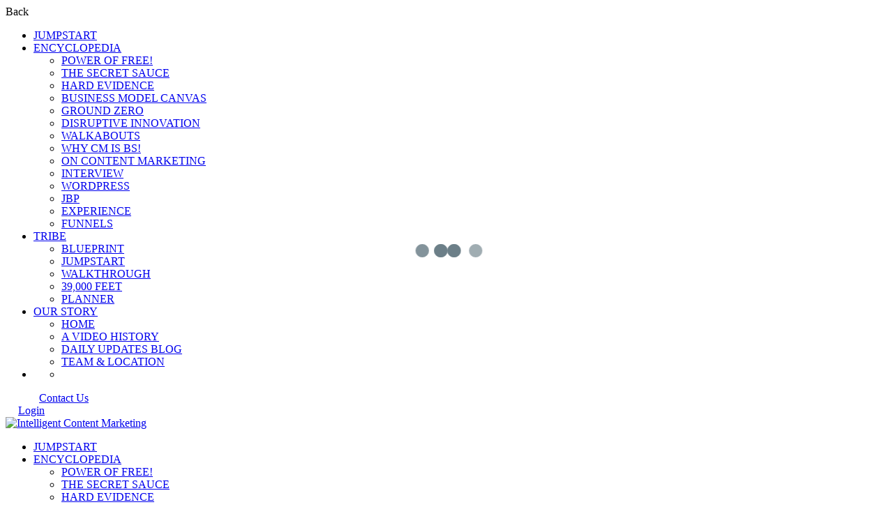

--- FILE ---
content_type: text/html; charset=UTF-8
request_url: https://intelligentcontent.marketing/building-a-business-which-charlie-munger-would-love-build-a-monopoly/
body_size: 35291
content:
<!DOCTYPE html>
<html itemscope itemtype="http://schema.org/WebPage" lang="en-US">
<head>
    <meta charset="UTF-8">
    <meta name="viewport" content="width=device-width, initial-scale=1">
    <link rel="profile" href="http://gmpg.org/xfn/11">
    <link rel="pingback" href="https://intelligentcontent.marketing/xmlrpc.php">
	<title>Building A Business Which Charlie Munger Would Love: Build A Monopoly &#8211; Intelligent Content Marketing</title>
<meta name='robots' content='max-image-preview:large' />
<link rel="preload" href="https://intelligentcontent.marketing/wp-content/uploads/thim-fonts/roboto/KFOmCnqEu92Fr1Mu72xKKTU1Kvnz.woff2" as="font" type="font/woff2" crossorigin="anonymous">
<link rel="preload" href="https://intelligentcontent.marketing/wp-content/uploads/thim-fonts/roboto/KFOmCnqEu92Fr1Mu5mxKKTU1Kvnz.woff2" as="font" type="font/woff2" crossorigin="anonymous">
<link rel="preload" href="https://intelligentcontent.marketing/wp-content/uploads/thim-fonts/roboto/KFOmCnqEu92Fr1Mu7mxKKTU1Kvnz.woff2" as="font" type="font/woff2" crossorigin="anonymous">
<link rel="preload" href="https://intelligentcontent.marketing/wp-content/uploads/thim-fonts/roboto/KFOmCnqEu92Fr1Mu4WxKKTU1Kvnz.woff2" as="font" type="font/woff2" crossorigin="anonymous">
<link rel="preload" href="https://intelligentcontent.marketing/wp-content/uploads/thim-fonts/roboto/KFOmCnqEu92Fr1Mu7WxKKTU1Kvnz.woff2" as="font" type="font/woff2" crossorigin="anonymous">
<link rel="preload" href="https://intelligentcontent.marketing/wp-content/uploads/thim-fonts/roboto/KFOmCnqEu92Fr1Mu7GxKKTU1Kvnz.woff2" as="font" type="font/woff2" crossorigin="anonymous">
<link rel="preload" href="https://intelligentcontent.marketing/wp-content/uploads/thim-fonts/roboto/KFOmCnqEu92Fr1Mu4mxKKTU1Kg.woff2" as="font" type="font/woff2" crossorigin="anonymous">
<link rel="preload" href="https://intelligentcontent.marketing/wp-content/uploads/thim-fonts/roboto/KFOMCnqEu92Fr1ME7kSn66aGLdTylUAMQXC89YmC2DPNWubEbVmZiAr0klQmz24O0g.woff2" as="font" type="font/woff2" crossorigin="anonymous">
<link rel="preload" href="https://intelligentcontent.marketing/wp-content/uploads/thim-fonts/roboto/KFOMCnqEu92Fr1ME7kSn66aGLdTylUAMQXC89YmC2DPNWubEbVmQiAr0klQmz24O0g.woff2" as="font" type="font/woff2" crossorigin="anonymous">
<link rel="preload" href="https://intelligentcontent.marketing/wp-content/uploads/thim-fonts/roboto/KFOMCnqEu92Fr1ME7kSn66aGLdTylUAMQXC89YmC2DPNWubEbVmYiAr0klQmz24O0g.woff2" as="font" type="font/woff2" crossorigin="anonymous">
<link rel="preload" href="https://intelligentcontent.marketing/wp-content/uploads/thim-fonts/roboto/KFOMCnqEu92Fr1ME7kSn66aGLdTylUAMQXC89YmC2DPNWubEbVmXiAr0klQmz24O0g.woff2" as="font" type="font/woff2" crossorigin="anonymous">
<link rel="preload" href="https://intelligentcontent.marketing/wp-content/uploads/thim-fonts/roboto/KFOMCnqEu92Fr1ME7kSn66aGLdTylUAMQXC89YmC2DPNWubEbVnoiAr0klQmz24O0g.woff2" as="font" type="font/woff2" crossorigin="anonymous">
<link rel="preload" href="https://intelligentcontent.marketing/wp-content/uploads/thim-fonts/roboto/KFOMCnqEu92Fr1ME7kSn66aGLdTylUAMQXC89YmC2DPNWubEbVn6iAr0klQmz24O0g.woff2" as="font" type="font/woff2" crossorigin="anonymous">
<link rel="preload" href="https://intelligentcontent.marketing/wp-content/uploads/thim-fonts/roboto/KFOMCnqEu92Fr1ME7kSn66aGLdTylUAMQXC89YmC2DPNWubEbVmbiAr0klQmz24O0g.woff2" as="font" type="font/woff2" crossorigin="anonymous">
<link rel="preload" href="https://intelligentcontent.marketing/wp-content/uploads/thim-fonts/roboto/KFOMCnqEu92Fr1ME7kSn66aGLdTylUAMQXC89YmC2DPNWubEbVmaiAr0klQmz24O0g.woff2" as="font" type="font/woff2" crossorigin="anonymous">
<link rel="preload" href="https://intelligentcontent.marketing/wp-content/uploads/thim-fonts/roboto/KFOMCnqEu92Fr1ME7kSn66aGLdTylUAMQXC89YmC2DPNWubEbVmUiAr0klQmz24.woff2" as="font" type="font/woff2" crossorigin="anonymous"><link rel='dns-prefetch' href='//s.w.org' />
<link rel="alternate" type="application/rss+xml" title="Intelligent Content Marketing &raquo; Feed" href="https://intelligentcontent.marketing/feed/" />
<link rel="alternate" type="application/rss+xml" title="Intelligent Content Marketing &raquo; Comments Feed" href="https://intelligentcontent.marketing/comments/feed/" />
<link rel='stylesheet' id='lp-course-wishlist-css'  href='https://intelligentcontent.marketing/wp-content/plugins/learnpress-wishlist/assets/css/wishlist.min.css?ver=4.0.6' type='text/css' media='all' />
<link rel='stylesheet' id='wp-block-library-css'  href='https://intelligentcontent.marketing/wp-includes/css/dist/block-library/style.min.css?ver=6.0.2' type='text/css' media='all' />
<style id='wp-block-library-theme-inline-css' type='text/css'>
.wp-block-audio figcaption{color:#555;font-size:13px;text-align:center}.is-dark-theme .wp-block-audio figcaption{color:hsla(0,0%,100%,.65)}.wp-block-code{border:1px solid #ccc;border-radius:4px;font-family:Menlo,Consolas,monaco,monospace;padding:.8em 1em}.wp-block-embed figcaption{color:#555;font-size:13px;text-align:center}.is-dark-theme .wp-block-embed figcaption{color:hsla(0,0%,100%,.65)}.blocks-gallery-caption{color:#555;font-size:13px;text-align:center}.is-dark-theme .blocks-gallery-caption{color:hsla(0,0%,100%,.65)}.wp-block-image figcaption{color:#555;font-size:13px;text-align:center}.is-dark-theme .wp-block-image figcaption{color:hsla(0,0%,100%,.65)}.wp-block-pullquote{border-top:4px solid;border-bottom:4px solid;margin-bottom:1.75em;color:currentColor}.wp-block-pullquote__citation,.wp-block-pullquote cite,.wp-block-pullquote footer{color:currentColor;text-transform:uppercase;font-size:.8125em;font-style:normal}.wp-block-quote{border-left:.25em solid;margin:0 0 1.75em;padding-left:1em}.wp-block-quote cite,.wp-block-quote footer{color:currentColor;font-size:.8125em;position:relative;font-style:normal}.wp-block-quote.has-text-align-right{border-left:none;border-right:.25em solid;padding-left:0;padding-right:1em}.wp-block-quote.has-text-align-center{border:none;padding-left:0}.wp-block-quote.is-large,.wp-block-quote.is-style-large,.wp-block-quote.is-style-plain{border:none}.wp-block-search .wp-block-search__label{font-weight:700}:where(.wp-block-group.has-background){padding:1.25em 2.375em}.wp-block-separator.has-css-opacity{opacity:.4}.wp-block-separator{border:none;border-bottom:2px solid;margin-left:auto;margin-right:auto}.wp-block-separator.has-alpha-channel-opacity{opacity:1}.wp-block-separator:not(.is-style-wide):not(.is-style-dots){width:100px}.wp-block-separator.has-background:not(.is-style-dots){border-bottom:none;height:1px}.wp-block-separator.has-background:not(.is-style-wide):not(.is-style-dots){height:2px}.wp-block-table thead{border-bottom:3px solid}.wp-block-table tfoot{border-top:3px solid}.wp-block-table td,.wp-block-table th{padding:.5em;border:1px solid;word-break:normal}.wp-block-table figcaption{color:#555;font-size:13px;text-align:center}.is-dark-theme .wp-block-table figcaption{color:hsla(0,0%,100%,.65)}.wp-block-video figcaption{color:#555;font-size:13px;text-align:center}.is-dark-theme .wp-block-video figcaption{color:hsla(0,0%,100%,.65)}.wp-block-template-part.has-background{padding:1.25em 2.375em;margin-top:0;margin-bottom:0}
</style>
<style id='global-styles-inline-css' type='text/css'>
body{--wp--preset--color--black: #000000;--wp--preset--color--cyan-bluish-gray: #abb8c3;--wp--preset--color--white: #ffffff;--wp--preset--color--pale-pink: #f78da7;--wp--preset--color--vivid-red: #cf2e2e;--wp--preset--color--luminous-vivid-orange: #ff6900;--wp--preset--color--luminous-vivid-amber: #fcb900;--wp--preset--color--light-green-cyan: #7bdcb5;--wp--preset--color--vivid-green-cyan: #00d084;--wp--preset--color--pale-cyan-blue: #8ed1fc;--wp--preset--color--vivid-cyan-blue: #0693e3;--wp--preset--color--vivid-purple: #9b51e0;--wp--preset--color--primary: #6c7f88;--wp--preset--color--title: #333;--wp--preset--color--sub-title: #999;--wp--preset--color--border-input: #ddd;--wp--preset--gradient--vivid-cyan-blue-to-vivid-purple: linear-gradient(135deg,rgba(6,147,227,1) 0%,rgb(155,81,224) 100%);--wp--preset--gradient--light-green-cyan-to-vivid-green-cyan: linear-gradient(135deg,rgb(122,220,180) 0%,rgb(0,208,130) 100%);--wp--preset--gradient--luminous-vivid-amber-to-luminous-vivid-orange: linear-gradient(135deg,rgba(252,185,0,1) 0%,rgba(255,105,0,1) 100%);--wp--preset--gradient--luminous-vivid-orange-to-vivid-red: linear-gradient(135deg,rgba(255,105,0,1) 0%,rgb(207,46,46) 100%);--wp--preset--gradient--very-light-gray-to-cyan-bluish-gray: linear-gradient(135deg,rgb(238,238,238) 0%,rgb(169,184,195) 100%);--wp--preset--gradient--cool-to-warm-spectrum: linear-gradient(135deg,rgb(74,234,220) 0%,rgb(151,120,209) 20%,rgb(207,42,186) 40%,rgb(238,44,130) 60%,rgb(251,105,98) 80%,rgb(254,248,76) 100%);--wp--preset--gradient--blush-light-purple: linear-gradient(135deg,rgb(255,206,236) 0%,rgb(152,150,240) 100%);--wp--preset--gradient--blush-bordeaux: linear-gradient(135deg,rgb(254,205,165) 0%,rgb(254,45,45) 50%,rgb(107,0,62) 100%);--wp--preset--gradient--luminous-dusk: linear-gradient(135deg,rgb(255,203,112) 0%,rgb(199,81,192) 50%,rgb(65,88,208) 100%);--wp--preset--gradient--pale-ocean: linear-gradient(135deg,rgb(255,245,203) 0%,rgb(182,227,212) 50%,rgb(51,167,181) 100%);--wp--preset--gradient--electric-grass: linear-gradient(135deg,rgb(202,248,128) 0%,rgb(113,206,126) 100%);--wp--preset--gradient--midnight: linear-gradient(135deg,rgb(2,3,129) 0%,rgb(40,116,252) 100%);--wp--preset--duotone--dark-grayscale: url('#wp-duotone-dark-grayscale');--wp--preset--duotone--grayscale: url('#wp-duotone-grayscale');--wp--preset--duotone--purple-yellow: url('#wp-duotone-purple-yellow');--wp--preset--duotone--blue-red: url('#wp-duotone-blue-red');--wp--preset--duotone--midnight: url('#wp-duotone-midnight');--wp--preset--duotone--magenta-yellow: url('#wp-duotone-magenta-yellow');--wp--preset--duotone--purple-green: url('#wp-duotone-purple-green');--wp--preset--duotone--blue-orange: url('#wp-duotone-blue-orange');--wp--preset--font-size--small: 13px;--wp--preset--font-size--medium: 20px;--wp--preset--font-size--large: 28px;--wp--preset--font-size--x-large: 42px;--wp--preset--font-size--normal: 15px;--wp--preset--font-size--huge: 36px;}.has-black-color{color: var(--wp--preset--color--black) !important;}.has-cyan-bluish-gray-color{color: var(--wp--preset--color--cyan-bluish-gray) !important;}.has-white-color{color: var(--wp--preset--color--white) !important;}.has-pale-pink-color{color: var(--wp--preset--color--pale-pink) !important;}.has-vivid-red-color{color: var(--wp--preset--color--vivid-red) !important;}.has-luminous-vivid-orange-color{color: var(--wp--preset--color--luminous-vivid-orange) !important;}.has-luminous-vivid-amber-color{color: var(--wp--preset--color--luminous-vivid-amber) !important;}.has-light-green-cyan-color{color: var(--wp--preset--color--light-green-cyan) !important;}.has-vivid-green-cyan-color{color: var(--wp--preset--color--vivid-green-cyan) !important;}.has-pale-cyan-blue-color{color: var(--wp--preset--color--pale-cyan-blue) !important;}.has-vivid-cyan-blue-color{color: var(--wp--preset--color--vivid-cyan-blue) !important;}.has-vivid-purple-color{color: var(--wp--preset--color--vivid-purple) !important;}.has-black-background-color{background-color: var(--wp--preset--color--black) !important;}.has-cyan-bluish-gray-background-color{background-color: var(--wp--preset--color--cyan-bluish-gray) !important;}.has-white-background-color{background-color: var(--wp--preset--color--white) !important;}.has-pale-pink-background-color{background-color: var(--wp--preset--color--pale-pink) !important;}.has-vivid-red-background-color{background-color: var(--wp--preset--color--vivid-red) !important;}.has-luminous-vivid-orange-background-color{background-color: var(--wp--preset--color--luminous-vivid-orange) !important;}.has-luminous-vivid-amber-background-color{background-color: var(--wp--preset--color--luminous-vivid-amber) !important;}.has-light-green-cyan-background-color{background-color: var(--wp--preset--color--light-green-cyan) !important;}.has-vivid-green-cyan-background-color{background-color: var(--wp--preset--color--vivid-green-cyan) !important;}.has-pale-cyan-blue-background-color{background-color: var(--wp--preset--color--pale-cyan-blue) !important;}.has-vivid-cyan-blue-background-color{background-color: var(--wp--preset--color--vivid-cyan-blue) !important;}.has-vivid-purple-background-color{background-color: var(--wp--preset--color--vivid-purple) !important;}.has-black-border-color{border-color: var(--wp--preset--color--black) !important;}.has-cyan-bluish-gray-border-color{border-color: var(--wp--preset--color--cyan-bluish-gray) !important;}.has-white-border-color{border-color: var(--wp--preset--color--white) !important;}.has-pale-pink-border-color{border-color: var(--wp--preset--color--pale-pink) !important;}.has-vivid-red-border-color{border-color: var(--wp--preset--color--vivid-red) !important;}.has-luminous-vivid-orange-border-color{border-color: var(--wp--preset--color--luminous-vivid-orange) !important;}.has-luminous-vivid-amber-border-color{border-color: var(--wp--preset--color--luminous-vivid-amber) !important;}.has-light-green-cyan-border-color{border-color: var(--wp--preset--color--light-green-cyan) !important;}.has-vivid-green-cyan-border-color{border-color: var(--wp--preset--color--vivid-green-cyan) !important;}.has-pale-cyan-blue-border-color{border-color: var(--wp--preset--color--pale-cyan-blue) !important;}.has-vivid-cyan-blue-border-color{border-color: var(--wp--preset--color--vivid-cyan-blue) !important;}.has-vivid-purple-border-color{border-color: var(--wp--preset--color--vivid-purple) !important;}.has-vivid-cyan-blue-to-vivid-purple-gradient-background{background: var(--wp--preset--gradient--vivid-cyan-blue-to-vivid-purple) !important;}.has-light-green-cyan-to-vivid-green-cyan-gradient-background{background: var(--wp--preset--gradient--light-green-cyan-to-vivid-green-cyan) !important;}.has-luminous-vivid-amber-to-luminous-vivid-orange-gradient-background{background: var(--wp--preset--gradient--luminous-vivid-amber-to-luminous-vivid-orange) !important;}.has-luminous-vivid-orange-to-vivid-red-gradient-background{background: var(--wp--preset--gradient--luminous-vivid-orange-to-vivid-red) !important;}.has-very-light-gray-to-cyan-bluish-gray-gradient-background{background: var(--wp--preset--gradient--very-light-gray-to-cyan-bluish-gray) !important;}.has-cool-to-warm-spectrum-gradient-background{background: var(--wp--preset--gradient--cool-to-warm-spectrum) !important;}.has-blush-light-purple-gradient-background{background: var(--wp--preset--gradient--blush-light-purple) !important;}.has-blush-bordeaux-gradient-background{background: var(--wp--preset--gradient--blush-bordeaux) !important;}.has-luminous-dusk-gradient-background{background: var(--wp--preset--gradient--luminous-dusk) !important;}.has-pale-ocean-gradient-background{background: var(--wp--preset--gradient--pale-ocean) !important;}.has-electric-grass-gradient-background{background: var(--wp--preset--gradient--electric-grass) !important;}.has-midnight-gradient-background{background: var(--wp--preset--gradient--midnight) !important;}.has-small-font-size{font-size: var(--wp--preset--font-size--small) !important;}.has-medium-font-size{font-size: var(--wp--preset--font-size--medium) !important;}.has-large-font-size{font-size: var(--wp--preset--font-size--large) !important;}.has-x-large-font-size{font-size: var(--wp--preset--font-size--x-large) !important;}
</style>
<link rel='stylesheet' id='contact-form-7-css'  href='https://intelligentcontent.marketing/wp-content/plugins/contact-form-7/includes/css/styles.css?ver=5.7.7' type='text/css' media='all' />
<link rel='stylesheet' id='pmpro_frontend-css'  href='https://intelligentcontent.marketing/wp-content/plugins/paid-memberships-pro/css/frontend.css?ver=2.12.2' type='text/css' media='screen' />
<link rel='stylesheet' id='pmpro_print-css'  href='https://intelligentcontent.marketing/wp-content/plugins/paid-memberships-pro/css/print.css?ver=2.12.2' type='text/css' media='print' />
<style id='woocommerce-inline-inline-css' type='text/css'>
.woocommerce form .form-row .required { visibility: visible; }
</style>
<link rel='stylesheet' id='YoutubeShortcodeMargenn-css'  href='https://intelligentcontent.marketing/wp-content/plugins/youtube-shortcode/youtube-shortcode.css?ver=6.0.2' type='text/css' media='all' />
<link rel='stylesheet' id='thim-ekit-frontend-css'  href='https://intelligentcontent.marketing/wp-content/plugins/thim-elementor-kit/build/frontend.css?ver=1.1.7' type='text/css' media='all' />
<link rel='stylesheet' id='elementor-frontend-css'  href='https://intelligentcontent.marketing/wp-content/uploads/elementor/css/custom-frontend-lite.min.css?ver=1695617430' type='text/css' media='all' />
<link rel='stylesheet' id='thim-ekit-widgets-css'  href='https://intelligentcontent.marketing/wp-content/plugins/thim-elementor-kit/build/widgets.css?ver=1.1.7' type='text/css' media='all' />
<link rel='stylesheet' id='font-awesome-5-all-css'  href='https://intelligentcontent.marketing/wp-content/plugins/elementor/assets/lib/font-awesome/css/all.css?ver=1.1.7' type='text/css' media='all' />
<link rel='stylesheet' id='learnpress-widgets-css'  href='https://intelligentcontent.marketing/wp-content/plugins/learnpress/assets/css/widgets.min.css?ver=4.2.3.6' type='text/css' media='all' />
<link rel='stylesheet' id='font-awesome-4-shim-css'  href='https://intelligentcontent.marketing/wp-content/themes/eduma/assets/css/v4-shims.min.css?ver=5.3.2.1' type='text/css' media='all' />
<link rel='stylesheet' id='elementor-icons-thim-ekits-fonts-css'  href='https://intelligentcontent.marketing/wp-content/plugins/thim-elementor-kit/build/libraries/thim-ekits/css/thim-ekits-icons.min.css?ver=1.1.7' type='text/css' media='all' />
<link rel='stylesheet' id='thim-style-css'  href='https://intelligentcontent.marketing/wp-content/themes/eduma/style.css?ver=5.3.2.1' type='text/css' media='all' />
<style id='thim-style-inline-css' type='text/css'>
:root{--thim-body-primary-color:#6c7f88;--thim_body_primary_color_rgb:108,127,136;--thim-body-secondary-color:#222222;--thim-button-text-color:#ffffff;--thim-button-hover-color:rgba(107, 126, 135, 0.73);--thim_button_hover_color_rgb:107, 126, 135;--thim-border-color:#eee;--top-info-course-background_color:#273044;--top-info-course-text_color:#fff;--thim-footer-font-title-font-size:14px;--thim-footer-font-title-line-height:40px;--thim-footer-font-title-text-transform:uppercase;--thim-top-heading-title-align:left;--thim-top-heading-title-font-size-desktop:48px;--thim-top-heading-title-font-size-mobile:35px;--thim-top-heading-title-font-text-transform:uppercase;--thim-top-heading-title-font-weight:bold;--thim-top-heading-padding-top:90px;--thim-top-heading-padding-bottom:90px;--thim-top-heading-padding-top-mobile:50px;--thim-top-heading-padding-bottom-mobile:50px;--thim-breacrumb-font-size:1em;--thim-breacrumb-color:#666;--thim-course-price-color:#f24c0a;--thim-width-logo:300px;--thim-bg-color-toolbar:#ffffff;--thim-text-color-toolbar:#ababab;--thim-link-color-toolbar:#000000;--thim-link-hover-color-toolbar:#6c7f88;--thim-toolbar-font-size:12px;--thim-toolbar-line-height:12px;--thim-toolbar-text-transform:none;--thim-toolbar-font-weight:500;--thim-toolbar-border-type:dashed;--thim-toolbar-border-size:1px;--thim-link-color-toolbar-border-button:#ddd;--thim-bg-main-menu-color:rgba(255,255,255,0);--thim-main-menu-font-size:14px;--thim-main-menu-line-height:1.3em;--thim-main-menu-text-transform:uppercase;--thim-main-menu-font-weight:600;--thim-main-menu-text-color:#6c7f88;--thim_main_menu_text_color_rgb:108,127,136;--thim-main-menu-text-hover-color:#1a1a1a;--thim-sticky-bg-main-menu-color:#6c7f88;--thim-sticky-main-menu-text-color:#ffffff;--thim_sticky_main_menu_text_color_rgb:255,255,255;--thim-sticky-main-menu-text-hover-color:#333;--thim-sub-menu-bg-color:#6c7f88;--thim-sub-menu-border-color:rgba(255, 255, 255, 0.2);--thim-sub-menu-text-color:#ffffff;--thim-sub-menu-text-color-hover:#ffe0bb;--thim-bg-mobile-menu-color:#6c7f88;--thim-mobile-menu-text-color:#fff;--thim_mobile_menu_text_color_rgb:255,15,;--thim-mobile-menu-text-hover-color:#e5e5e5;--thim-footer-font-title-font-weight:700;--thim-footer-font-size:14px;--thim-bg-switch-layout-style:#f5f5f5;--thim-padding-switch-layout-style:10px;--thim-font-body-font-family:Roboto;--thim-font-body-variant:400;--thim-font-body-font-size:15px;--thim-font-body-line-height:1.7em;--thim-font-body-color:#666666;--thim-font-title-font-family:Roboto;--thim-font-title-color:#6c7f88;--thim-font-title-variant:700;--thim-font-h1-font-size:36px;--thim-font-h1-line-height:1.6em;--thim-font-h1-text-transform:none;--thim-font-h2-font-size:28px;--thim-font-h2-line-height:1.6em;--thim-font-h2-text-transform:none;--thim-font-h3-font-size:24px;--thim-font-h3-line-height:1.6em;--thim-font-h3-text-transform:none;--thim-font-h4-font-size:18px;--thim-font-h4-line-height:1.6em;--thim-font-h4-text-transform:none;--thim-font-h5-font-size:16px;--thim-font-h5-line-height:1.6em;--thim-font-h5-text-transform:none;--thim-font-h6-font-size:16px;--thim-font-h6-line-height:1.4em;--thim-font-h6-text-transform:none;--thim-font-title-sidebar-font-size:18px;--thim-font-title-sidebar-line-height:1.4em;--thim-font-title-sidebar-text-transform:uppercase;--thim-font-button-font-size:13px;--thim-font-button-line-height:1.6em;--thim-font-button-text-transform:uppercase;--thim-font-button-variant:600;--thim-preload-style-background:#fff;--thim-preload-style-color:#6c7f88;--thim-footer-bg-color:#111;--thim-footer-color-title:#ffffff;--thim-footer-color-text:#ffffff;--thim-footer-color-link:#ffffff;--thim-footer-color-hover:#ffffff;--thim-padding-content-pdtop-desktop:60px;--thim-padding-content-pdbottom-desktop:60px;--thim-padding-content-pdtop-mobile:40px;--thim-padding-content-pdbottom-mobile:40px;--thim-copyright-bg-color:#111;--thim-copyright-text-color:#ffffff;--thim-copyright-border-color:#000000;--thim-bg-pattern:url("https://intelligentcontent.marketing/wp-content/themes/eduma/images/patterns/pattern1.png");--thim-bg-repeat:no-repeat;--thim-bg-position:center;--thim-bg-attachment:inherit;--thim-bg-size:inherit;--thim-footer-bg-repeat:no-repeat;--thim-footer-bg-position:center;--thim-footer-bg-size:inherit;--thim-footer-bg-attachment:inherit;--thim-body-bg-color:#fff;}
/** CSS preloading */
.cssload-loader-style-1{margin:auto;width:62px;height:62px;border-radius:50%;-o-border-radius:50%;-ms-border-radius:50%;-webkit-border-radius:50%;-moz-border-radius:50%;perspective:780px}.cssload-loader-style-1 .cssload-inner{position:absolute;width:100%;height:100%;box-sizing:border-box;-o-box-sizing:border-box;-ms-box-sizing:border-box;-webkit-box-sizing:border-box;-moz-box-sizing:border-box;border-radius:50%;-o-border-radius:50%;-ms-border-radius:50%;-webkit-border-radius:50%;-moz-border-radius:50%}.cssload-loader-style-1 .cssload-inner.cssload-one{left:0;top:0;animation:cssload-rotate-one 1.15s linear infinite;-o-animation:cssload-rotate-one 1.15s linear infinite;-ms-animation:cssload-rotate-one 1.15s linear infinite;-webkit-animation:cssload-rotate-one 1.15s linear infinite;-moz-animation:cssload-rotate-one 1.15s linear infinite;border-bottom:3px solid rgb(0,0,0);border-bottom-color:var(--thim-preload-style-color,#ffb606)}.cssload-loader-style-1 .cssload-inner.cssload-two{right:0;top:0;animation:cssload-rotate-two 1.15s linear infinite;-o-animation:cssload-rotate-two 1.15s linear infinite;-ms-animation:cssload-rotate-two 1.15s linear infinite;-webkit-animation:cssload-rotate-two 1.15s linear infinite;-moz-animation:cssload-rotate-two 1.15s linear infinite;border-right:3px solid rgb(0,0,0);border-right-color:var(--thim-preload-style-color,#ffb606)}.cssload-loader-style-1 .cssload-inner.cssload-three{right:0;bottom:0;animation:cssload-rotate-three 1.15s linear infinite;-o-animation:cssload-rotate-three 1.15s linear infinite;-ms-animation:cssload-rotate-three 1.15s linear infinite;-webkit-animation:cssload-rotate-three 1.15s linear infinite;-moz-animation:cssload-rotate-three 1.15s linear infinite;border-top:3px solid rgb(0,0,0);border-top-color:var(--thim-preload-style-color,#ffb606)}@keyframes cssload-rotate-one{0%{transform:rotateX(35deg) rotateY(-45deg) rotateZ(0deg)}100%{transform:rotateX(35deg) rotateY(-45deg) rotateZ(360deg)}}@-o-keyframes cssload-rotate-one{0%{-o-transform:rotateX(35deg) rotateY(-45deg) rotateZ(0deg)}100%{-o-transform:rotateX(35deg) rotateY(-45deg) rotateZ(360deg)}}@-ms-keyframes cssload-rotate-one{0%{-ms-transform:rotateX(35deg) rotateY(-45deg) rotateZ(0deg)}100%{-ms-transform:rotateX(35deg) rotateY(-45deg) rotateZ(360deg)}}@-webkit-keyframes cssload-rotate-one{0%{-webkit-transform:rotateX(35deg) rotateY(-45deg) rotateZ(0deg)}100%{-webkit-transform:rotateX(35deg) rotateY(-45deg) rotateZ(360deg)}}@-moz-keyframes cssload-rotate-one{0%{-moz-transform:rotateX(35deg) rotateY(-45deg) rotateZ(0deg)}100%{-moz-transform:rotateX(35deg) rotateY(-45deg) rotateZ(360deg)}}@keyframes cssload-rotate-two{0%{transform:rotateX(50deg) rotateY(10deg) rotateZ(0deg)}100%{transform:rotateX(50deg) rotateY(10deg) rotateZ(360deg)}}@-o-keyframes cssload-rotate-two{0%{-o-transform:rotateX(50deg) rotateY(10deg) rotateZ(0deg)}100%{-o-transform:rotateX(50deg) rotateY(10deg) rotateZ(360deg)}}@-ms-keyframes cssload-rotate-two{0%{-ms-transform:rotateX(50deg) rotateY(10deg) rotateZ(0deg)}100%{-ms-transform:rotateX(50deg) rotateY(10deg) rotateZ(360deg)}}@-webkit-keyframes cssload-rotate-two{0%{-webkit-transform:rotateX(50deg) rotateY(10deg) rotateZ(0deg)}100%{-webkit-transform:rotateX(50deg) rotateY(10deg) rotateZ(360deg)}}@-moz-keyframes cssload-rotate-two{0%{-moz-transform:rotateX(50deg) rotateY(10deg) rotateZ(0deg)}100%{-moz-transform:rotateX(50deg) rotateY(10deg) rotateZ(360deg)}}@keyframes cssload-rotate-three{0%{transform:rotateX(35deg) rotateY(55deg) rotateZ(0deg)}100%{transform:rotateX(35deg) rotateY(55deg) rotateZ(360deg)}}@-o-keyframes cssload-rotate-three{0%{-o-transform:rotateX(35deg) rotateY(55deg) rotateZ(0deg)}100%{-o-transform:rotateX(35deg) rotateY(55deg) rotateZ(360deg)}}@-ms-keyframes cssload-rotate-three{0%{-ms-transform:rotateX(35deg) rotateY(55deg) rotateZ(0deg)}100%{-ms-transform:rotateX(35deg) rotateY(55deg) rotateZ(360deg)}}@-webkit-keyframes cssload-rotate-three{0%{-webkit-transform:rotateX(35deg) rotateY(55deg) rotateZ(0deg)}100%{-webkit-transform:rotateX(35deg) rotateY(55deg) rotateZ(360deg)}}@-moz-keyframes cssload-rotate-three{0%{-moz-transform:rotateX(35deg) rotateY(55deg) rotateZ(0deg)}100%{-moz-transform:rotateX(35deg) rotateY(55deg) rotateZ(360deg)}}.cssload-loader-style-2{position:absolute;top:50%;transform:translate(0,-50%);display:block;margin:0 auto;width:60px;height:60px;border:7px solid var(--thim-preload-style-color,#ffb606);animation:cssload-loader 2.3s infinite ease;-o-animation:cssload-loader 2.3s infinite ease;-ms-animation:cssload-loader 2.3s infinite ease;-webkit-animation:cssload-loader 2.3s infinite ease;-moz-animation:cssload-loader 2.3s infinite ease}.cssload-loader-style-2 .cssload-loader-inner{vertical-align:top;display:inline-block;width:100%;background-color:var(--thim-preload-style-color,#ffb606);animation:cssload-loader-inner 2.3s infinite ease-in;-o-animation:cssload-loader-inner 2.3s infinite ease-in;-ms-animation:cssload-loader-inner 2.3s infinite ease-in;-webkit-animation:cssload-loader-inner 2.3s infinite ease-in;-moz-animation:cssload-loader-inner 2.3s infinite ease-in}@keyframes cssload-loader{0%{transform:rotate(0deg)}25%{transform:rotate(180deg)}50%{transform:rotate(180deg)}75%{transform:rotate(360deg)}100%{transform:rotate(360deg)}}@-o-keyframes cssload-loader{0%{transform:rotate(0deg)}25%{transform:rotate(180deg)}50%{transform:rotate(180deg)}75%{transform:rotate(360deg)}100%{transform:rotate(360deg)}}@-ms-keyframes cssload-loader{0%{transform:rotate(0deg)}25%{transform:rotate(180deg)}50%{transform:rotate(180deg)}75%{transform:rotate(360deg)}100%{transform:rotate(360deg)}}@-webkit-keyframes cssload-loader{0%{transform:rotate(0deg)}25%{transform:rotate(180deg)}50%{transform:rotate(180deg)}75%{transform:rotate(360deg)}100%{transform:rotate(360deg)}}@-moz-keyframes cssload-loader{0%{transform:rotate(0deg)}25%{transform:rotate(180deg)}50%{transform:rotate(180deg)}75%{transform:rotate(360deg)}100%{transform:rotate(360deg)}}@keyframes cssload-loader-inner{0%{height:0%}25%{height:0%}50%{height:100%}75%{height:100%}100%{height:0%}}@-o-keyframes cssload-loader-inner{0%{height:0%}25%{height:0%}50%{height:100%}75%{height:100%}100%{height:0%}}@-ms-keyframes cssload-loader-inner{0%{height:0%}25%{height:0%}50%{height:100%}75%{height:100%}100%{height:0%}}@-webkit-keyframes cssload-loader-inner{0%{height:0%}25%{height:0%}50%{height:100%}75%{height:100%}100%{height:0%}}@-moz-keyframes cssload-loader-inner{0%{height:0%}25%{height:0%}50%{height:100%}75%{height:100%}100%{height:0%}}.sk-folding-cube{top:50%;left:50%;margin-left:-25px;margin-top:-25px;width:50px;height:50px;position:absolute;-webkit-transform:rotateZ(45deg);transform:rotateZ(45deg)}.sk-folding-cube .sk-cube{float:left;width:50%;height:50%;position:relative;-webkit-transform:scale(1.1);-ms-transform:scale(1.1);transform:scale(1.1)}.sk-folding-cube .sk-cube:before{content:"";position:absolute;top:0;left:0;width:100%;height:100%;-webkit-animation:sk-foldCubeAngle 2.4s infinite linear both;animation:sk-foldCubeAngle 2.4s infinite linear both;-webkit-transform-origin:100% 100%;-ms-transform-origin:100% 100%;transform-origin:100% 100%;background-color:var(--thim-preload-style-color,#ffb606)}.sk-folding-cube .sk-cube2{-webkit-transform:scale(1.1) rotateZ(90deg);transform:scale(1.1) rotateZ(90deg)}.sk-folding-cube .sk-cube3{-webkit-transform:scale(1.1) rotateZ(180deg);transform:scale(1.1) rotateZ(180deg)}.sk-folding-cube .sk-cube4{-webkit-transform:scale(1.1) rotateZ(270deg);transform:scale(1.1) rotateZ(270deg)}.sk-folding-cube .sk-cube2:before{-webkit-animation-delay:0.3s;animation-delay:0.3s}.sk-folding-cube .sk-cube3:before{-webkit-animation-delay:0.6s;animation-delay:0.6s}.sk-folding-cube .sk-cube4:before{-webkit-animation-delay:0.9s;animation-delay:0.9s}@-webkit-keyframes sk-foldCubeAngle{0%,10%{-webkit-transform:perspective(140px) rotateX(-180deg);transform:perspective(140px) rotateX(-180deg);opacity:0}25%,75%{-webkit-transform:perspective(140px) rotateX(0deg);transform:perspective(140px) rotateX(0deg);opacity:1}90%,100%{-webkit-transform:perspective(140px) rotateY(180deg);transform:perspective(140px) rotateY(180deg);opacity:0}}@keyframes sk-foldCubeAngle{0%,10%{-webkit-transform:perspective(140px) rotateX(-180deg);transform:perspective(140px) rotateX(-180deg);opacity:0}25%,75%{-webkit-transform:perspective(140px) rotateX(0deg);transform:perspective(140px) rotateX(0deg);opacity:1}90%,100%{-webkit-transform:perspective(140px) rotateY(180deg);transform:perspective(140px) rotateY(180deg);opacity:0}}.sk-wave{margin:40px auto;width:50px;height:40px;text-align:center;font-size:10px;position:absolute;top:50%;transform:translate(0,-50%)}.sk-wave .sk-rect{background-color:var(--thim-preload-style-color,#ffb606);height:100%;width:6px;display:inline-block;animation:sk-waveStretchDelay 1.2s infinite ease-in-out}.sk-wave .sk-rect1{animation-delay:-1.2s}.sk-wave .sk-rect2{animation-delay:-1.1s}.sk-wave .sk-rect3{animation-delay:-1s}.sk-wave .sk-rect4{animation-delay:-0.9s}.sk-wave .sk-rect5{animation-delay:-0.8s}@keyframes sk-waveStretchDelay{0%,40%,100%{transform:scaleY(0.4)}20%{transform:scaleY(1)}}.sk-rotating-plane{width:40px;height:40px;background-color:var(--thim-preload-style-color,#ffb606);margin:40px auto;animation:sk-rotatePlane 1.2s infinite ease-in-out;position:absolute;top:50%;transform:translate(0,-50%)}@keyframes sk-rotatePlane{0%{transform:perspective(120px) rotateX(0deg) rotateY(0deg)}50%{transform:perspective(120px) rotateX(-180.1deg) rotateY(0deg)}100%{transform:perspective(120px) rotateX(-180deg) rotateY(-179.9deg)}}.sk-double-bounce{width:40px;height:40px;margin:40px auto;position:absolute;top:50%;transform:translate(0,-50%)}.sk-double-bounce .sk-child{width:100%;height:100%;border-radius:50%;background-color:var(--thim-preload-style-color,#ffb606);opacity:0.6;position:absolute;top:0;left:0;animation:sk-doubleBounce 2s infinite ease-in-out}.sk-double-bounce .sk-double-bounce2{animation-delay:-1s}@keyframes sk-doubleBounce{0%,100%{transform:scale(0)}50%{transform:scale(1)}}.sk-wandering-cubes{margin:40px auto;width:40px;height:40px;position:absolute;top:50%;transform:translate(0,-50%)}.sk-wandering-cubes .sk-cube{background-color:var(--thim-preload-style-color,#ffb606);width:10px;height:10px;position:absolute;top:0;left:0;animation:sk-wanderingCube 1.8s ease-in-out -1.8s infinite both}.sk-wandering-cubes .sk-cube2{animation-delay:-0.9s}@keyframes sk-wanderingCube{0%{transform:rotate(0deg)}25%{transform:translateX(30px) rotate(-90deg) scale(0.5)}50%{transform:translateX(30px) translateY(30px) rotate(-179deg)}50.1%{transform:translateX(30px) translateY(30px) rotate(-180deg)}75%{transform:translateX(0) translateY(30px) rotate(-270deg) scale(0.5)}100%{transform:rotate(-360deg)}}.sk-spinner-pulse{width:40px;height:40px;margin:40px auto;background-color:var(--thim-preload-style-color,#ffb606);border-radius:100%;animation:sk-pulseScaleOut 1s infinite ease-in-out;position:absolute;top:50%;transform:translate(0,-50%)}@keyframes sk-pulseScaleOut{0%{transform:scale(0)}100%{transform:scale(1);opacity:0}}.sk-chasing-dots{margin:40px auto;width:40px;height:40px;position:absolute;top:50%;transform:translate(0,-50%);text-align:center;animation:sk-chasingDotsRotate 2s infinite linear}.sk-chasing-dots .sk-child{width:60%;height:60%;display:inline-block;position:absolute;top:0;background-color:var(--thim-preload-style-color,#ffb606);border-radius:100%;animation:sk-chasingDotsBounce 2s infinite ease-in-out}.sk-chasing-dots .sk-dot2{top:auto;bottom:0;animation-delay:-1s}@keyframes sk-chasingDotsRotate{100%{transform:rotate(360deg)}}@keyframes sk-chasingDotsBounce{0%,100%{transform:scale(0)}50%{transform:scale(1)}}.sk-three-bounce{margin:40px auto;width:80px;text-align:center;position:absolute;top:50%;transform:translate(0,-50%)}.sk-three-bounce .sk-child{width:20px;height:20px;background-color:var(--thim-preload-style-color,#ffb606);border-radius:100%;display:inline-block;animation:sk-three-bounce 1.4s ease-in-out 0s infinite both}.sk-three-bounce .sk-bounce1{animation-delay:-0.32s}.sk-three-bounce .sk-bounce2{animation-delay:-0.16s}@keyframes sk-three-bounce{0%,80%,100%{transform:scale(0)}40%{transform:scale(1)}}.sk-cube-grid{width:40px;height:40px;margin:40px auto;position:absolute;top:50%;transform:translate(0,-50%)}.sk-cube-grid .sk-cube{width:33.33%;height:33.33%;background-color:var(--thim-preload-style-color,#ffb606);float:left;animation:sk-cubeGridScaleDelay 1.3s infinite ease-in-out}.sk-cube-grid .sk-cube1{animation-delay:0.2s}.sk-cube-grid .sk-cube2{animation-delay:0.3s}.sk-cube-grid .sk-cube3{animation-delay:0.4s}.sk-cube-grid .sk-cube4{animation-delay:0.1s}.sk-cube-grid .sk-cube5{animation-delay:0.2s}.sk-cube-grid .sk-cube6{animation-delay:0.3s}.sk-cube-grid .sk-cube7{animation-delay:0s}.sk-cube-grid .sk-cube8{animation-delay:0.1s}.sk-cube-grid .sk-cube9{animation-delay:0.2s}@keyframes sk-cubeGridScaleDelay{0%,70%,100%{transform:scale3D(1,1,1)}35%{transform:scale3D(0,0,1)}}div#preload{margin:auto;position:fixed;width:100%;height:100%;background-color:var(--thim-preload-style-background);z-index:9999999;display:flex;align-content:center;justify-content:center}div#preload>img{position:absolute;top:50%;left:50%;-webkit-transform:translate(-50%,-50%);-moz-transform:translate(-50%,-50%);-ms-transform:translate(-50%,-50%);-o-transform:translate(-50%,-50%)}.thim-loading-container{position:absolute;z-index:999999;width:100%;height:100%;top:0;left:0;right:0;bottom:0;background:#fff}.cssload-container{display:block;width:97px;top:50%;margin-top:-10px;position:absolute;left:50%;margin-left:-48px}.cssload-loading i{width:19px;height:19px;display:inline-block;border-radius:50%;background:var(--thim-body-primary-color,#ffb606)}.cssload-loading i:first-child{opacity:0;animation:cssload-loading-ani2 0.58s linear infinite;-o-animation:cssload-loading-ani2 0.58s linear infinite;-ms-animation:cssload-loading-ani2 0.58s linear infinite;-webkit-animation:cssload-loading-ani2 0.58s linear infinite;-moz-animation:cssload-loading-ani2 0.58s linear infinite;transform:translate(-19px);-o-transform:translate(-19px);-ms-transform:translate(-19px);-webkit-transform:translate(-19px);-moz-transform:translate(-19px)}.cssload-loading i:nth-child(2),.cssload-loading i:nth-child(3){animation:cssload-loading-ani3 0.58s linear infinite;-o-animation:cssload-loading-ani3 0.58s linear infinite;-ms-animation:cssload-loading-ani3 0.58s linear infinite;-webkit-animation:cssload-loading-ani3 0.58s linear infinite;-moz-animation:cssload-loading-ani3 0.58s linear infinite}.cssload-loading i:last-child{animation:cssload-loading-ani1 0.58s linear infinite;-o-animation:cssload-loading-ani1 0.58s linear infinite;-ms-animation:cssload-loading-ani1 0.58s linear infinite;-webkit-animation:cssload-loading-ani1 0.58s linear infinite;-moz-animation:cssload-loading-ani1 0.58s linear infinite}@keyframes cssload-loading-ani1{100%{transform:translate(39px);opacity:0}}@-o-keyframes cssload-loading-ani1{100%{-o-transform:translate(39px);opacity:0}}@-ms-keyframes cssload-loading-ani1{100%{-ms-transform:translate(39px);opacity:0}}@-webkit-keyframes cssload-loading-ani1{100%{-webkit-transform:translate(39px);opacity:0}}@-moz-keyframes cssload-loading-ani1{100%{-moz-transform:translate(39px);opacity:0}}@keyframes cssload-loading-ani2{100%{transform:translate(19px);opacity:1}}@-o-keyframes cssload-loading-ani2{100%{-o-transform:translate(19px);opacity:1}}@-ms-keyframes cssload-loading-ani2{100%{-ms-transform:translate(19px);opacity:1}}@-webkit-keyframes cssload-loading-ani2{100%{-webkit-transform:translate(19px);opacity:1}}@-moz-keyframes cssload-loading-ani2{100%{-moz-transform:translate(19px);opacity:1}}@keyframes cssload-loading-ani3{100%{transform:translate(19px)}}@-o-keyframes cssload-loading-ani3{100%{-o-transform:translate(19px)}}@-ms-keyframes cssload-loading-ani3{100%{-ms-transform:translate(19px)}}@-webkit-keyframes cssload-loading-ani3{100%{-webkit-transform:translate(19px)}}@-moz-keyframes cssload-loading-ani3{100%{-moz-transform:translate(19px)}}.thim-loading{position:absolute;right:0;bottom:0;top:50%;left:50%;border-bottom:2px solid #e4e4e4;border-left:2px solid #e4e4e4;border-right:2px solid #000;border-top:2px solid #000;border-radius:100%;height:60px;width:60px;margin-left:-30px;margin-top:-30px;-webkit-animation:spin 0.6s infinite linear;-moz-animation:spin 0.6s infinite linear;-ms-animation:spin 0.6s infinite linear;-o-animation:spin 0.6s infinite linear;animation:spin 0.6s infinite linear}@keyframes spin{from{-webkit-transform:rotate(0deg);-moz-transform:rotate(0deg);-o-transform:rotate(0deg);-ms-transform:rotate(0deg);transform:rotate(0deg)}to{-webkit-transform:rotate(359deg);-moz-transform:rotate(359deg);-o-transform:rotate(359deg);-ms-transform:rotate(359deg);transform:rotate(359deg)}}@-moz-keyframes spin{from{-moz-transform:rotate(0deg);transform:rotate(0deg)}to{-moz-transform:rotate(359deg);transform:rotate(359deg)}}@-webkit-keyframes spin{from{-webkit-transform:rotate(0deg);transform:rotate(0deg)}to{-webkit-transform:rotate(359deg);transform:rotate(359deg)}}@-ms-keyframes spin{from{-ms-transform:rotate(0deg);transform:rotate(0deg)}to{-ms-transform:rotate(359deg);transform:rotate(359deg)}}@-o-keyframes spin{from{-o-transform:rotate(0deg);transform:rotate(0deg)}to{-o-transform:rotate(359deg);transform:rotate(359deg)}}
/** CSS Blog */
body .page-content-inner .no-results.not-found .page-header{margin:0 0 9px 0}body .page-content-inner .control-panel{padding-bottom:30px;margin-bottom:30px;text-align:right}body .page-content-inner .control-panel .control-btn>a{margin-right:30px}body .page-content-inner .control-panel .control-btn>a>span{margin-right:10px}body .page-content-inner .control-panel .control-btn>a>span:last-child{margin-right:0}body .page-content-inner .control-panel .control-btn>a:last-child{margin-right:0}body .page-content-inner.scroll .loop-pagination{display:none}body .blog-content .desc_cat{margin-top:-15px;margin-bottom:35px}body .blog-content article:after{content:"";clear:both;display:block}body .blog-content article .content-inner{display:inline-block;width:100%;padding-bottom:60px}body .blog-content article:last-child .content-inner{padding-bottom:0}article .related-archive .post-formats-wrapper img{width:100%}article .content-inner .entry-header{display:grid;grid-template-columns:auto 1fr}article .entry-summary{clear:both}article .readmore{text-transform:uppercase;font-size:13px;font-weight:700;margin-top:23px}article .readmore a{display:inline-block;line-height:30px;padding:5px 25px;border:0;border-radius:var(--thim-border-radius-item,0);color:var(--thim-button-text-color);background-color:var(--thim-body-primary-color,#ffb606)}article .readmore a:hover{color:var(--thim-button-text-color);background-color:var(--thim-button-hover-color)}.blog-switch-layout .post-index{display:inline-block;line-height:34px;font-size:13px;color:#999;margin-left:15px}.blog-switch-layout article{padding-left:15px;padding-right:15px}.blog-switch-layout article .entry-header .entry-contain{width:100%;float:none;padding-left:0}.blog-switch-layout article .entry-header .entry-contain:before{display:none}.blog-switch-layout.blog-list article{float:none;overflow:hidden;clear:both;border-bottom:1px solid var(--thim-border-color,#eee);padding:40px 0;margin:0 15px;width:auto}.blog-switch-layout.blog-list article:first-child{padding-top:0}.blog-switch-layout.blog-list article .content-inner{padding:0;display:block}.blog-switch-layout.blog-list article .content-inner .post-formats-wrapper{margin:0;margin-right:30px}.blog-switch-layout.blog-list article .entry-content>.author,.blog-switch-layout.blog-list article .entry-grid-meta{display:none}.blog-switch-layout.blog-list article .post-formats-wrapper{width:270px;float:left}.blog-switch-layout.blog-list article .entry-content{float:right;width:calc(100% - 300px);width:-webkit-calc(100% - 300px);width:-moz-calc(100% - 300px)}.blog-switch-layout.blog-list article .entry-content .entry-summary{clear:inherit}.blog-switch-layout.blog-list article.format-standard:not(.has-post-thumbnail) .entry-content{float:none;width:100%}.blog-switch-layout.blog-list article.format-audio .post-formats-wrapper,.blog-switch-layout.blog-list article.format-video .post-formats-wrapper{position:relative;min-height:270px}.blog-switch-layout.blog-list article.format-audio .post-formats-wrapper iframe,.blog-switch-layout.blog-list article.format-video .post-formats-wrapper iframe{position:absolute;top:0;left:0;width:100%;height:100%}.blog-switch-layout.blog-grid article{border:1px solid var(--thim-border-color,#eee);margin-bottom:30px;margin-left:15px;margin-right:15px;padding:0}.blog-switch-layout.blog-grid article.blog-grid-2{float:left;width:calc(50% - 30px);width:-webkit-calc(50% - 30px);width:-moz-calc(50% - 30px)}.blog-switch-layout.blog-grid article.blog-grid-2:nth-child(2n+1){clear:both}.blog-switch-layout.blog-grid article.blog-grid-3{float:left;width:calc(33.33% - 30px);width:-webkit-calc(33.33% - 30px);width:-moz-calc(33.33% - 30px)}.blog-switch-layout.blog-grid article.blog-grid-3:nth-child(3n+1){clear:both}.blog-switch-layout.blog-grid article.blog-grid-4{float:left;width:calc(25% - 30px);width:-webkit-calc(25% - 30px);width:-moz-calc(25% - 30px)}.blog-switch-layout.blog-grid article.blog-grid-4:nth-child(4n+1){clear:both}.blog-switch-layout.blog-grid article .entry-title{font-size:16px;font-weight:700;line-height:25px;margin:11px 0 22px;height:50px;display:block;display:-webkit-box;-webkit-line-clamp:2;-webkit-box-orient:vertical;overflow:hidden;text-overflow:ellipsis;text-transform:none;text-align:center}.blog-switch-layout.blog-grid article .post-formats-wrapper{margin:0}.blog-switch-layout.blog-grid article .entry-meta,.blog-switch-layout.blog-grid article .readmore,.blog-switch-layout.blog-grid article .entry-summary{display:none}.blog-switch-layout.blog-grid article .entry-content{padding:0 20px;margin:0;border:0}.blog-switch-layout.blog-grid article .content-inner{padding:0}.blog-switch-layout.blog-grid article .entry-header{margin-bottom:0}.blog-switch-layout.blog-grid article .author{text-align:center}.blog-switch-layout.blog-grid article .author img{margin-top:-28px;border-radius:50%;border:2px solid #fff;position:relative;z-index:3}.blog-switch-layout.blog-grid article .author .author_name{font-size:13px;font-weight:400;text-transform:capitalize;margin-top:7px;display:block}.blog-switch-layout.blog-grid article .author .author_name a{color:#7a7a7a}.blog-switch-layout.blog-grid article .author .author_name a:hover{text-decoration:underline}.blog-switch-layout.blog-grid article .entry-grid-meta{overflow:hidden;position:relative;padding:14px 0 10px;line-height:30px;display:block;margin:0}.blog-switch-layout.blog-grid article .entry-grid-meta:before{content:"";width:30px;height:3px;position:absolute;top:0;left:0;right:0;margin:auto;background-color:var(--thim-body-primary-color,#ffb606);z-index:10}.blog-switch-layout.blog-grid article .entry-grid-meta:after{content:"";position:absolute;left:0;right:0;top:1px;height:1px;width:100%;background:var(--thim-border-color,#eee)}.blog-switch-layout.blog-grid article .entry-grid-meta>div{font-size:14px;color:#ccc;line-height:30px;font-weight:400;text-transform:none;display:inline-block}.blog-switch-layout.blog-grid article .entry-grid-meta>div.comments{float:right}.blog-switch-layout.blog-grid article .entry-grid-meta>div i{display:inline-block;margin-right:4px;line-height:30px;font-size:13px;vertical-align:top}.blog-switch-layout.blog-grid article.has-post-thumbnail .entry-content{border-top:0}.blog-switch-layout.blog-grid article.format-audio .post-formats-wrapper,.blog-switch-layout.blog-grid article.format-video .post-formats-wrapper{position:relative;min-height:138px;width:100%}.blog-switch-layout.blog-grid article.format-audio .post-formats-wrapper iframe,.blog-switch-layout.blog-grid article.format-video .post-formats-wrapper iframe{position:absolute;top:0;left:0;width:100%;height:100%}.blog-switch-layout.blog-grid article.format-gallery .post-formats-wrapper{position:relative;min-height:28px}.blog-switch-layout.blog-grid article.format-standard:not(.has-post-thumbnail) .author img{margin-top:20px}.related-archive{padding:60px 0 40px 0}.related-archive .flexslider{overflow:hidden}.related-archive .archived-posts{margin-left:-15px;margin-right:-15px}.related-archive .archived-posts .category-posts img{border-radius:var(--thim-border-radius-item,0)}.related-archive .archived-posts .category-posts img:hover{opacity:0.8}.related-archive .archived-posts .rel-post-text h5 a:hover{color:var(--thim-body-primary-color,#ffb606)}.related-archive .archived-posts .owl-carousel .owl-item .post{padding-right:15px;padding-left:15px}.related-archive .archived-posts .owl-carousel .owl-item .post h5{margin-bottom:0}.related-archive .single-title{text-transform:uppercase;margin:0 0 40px 0;position:relative;padding-bottom:10px}.related-archive .single-title:before{content:"";width:35px;height:2px;background:#000;bottom:0;position:absolute;left:0}.related-archive ul.archived-posts{margin:0 -10px}.related-archive ul.archived-posts li{list-style:none}.related-archive ul.archived-posts>li{float:left;padding:0 10px;margin-bottom:20px;width:33.333%}.related-archive ul.archived-posts>li.format-video .post-formats-wrapper{position:relative;padding-bottom:56.25%;padding-top:25px;height:0}.related-archive ul.archived-posts>li.format-video .post-formats-wrapper iframe{position:absolute;top:0;left:0;width:100%;height:100%}.related-archive ul.archived-posts>li .post-formats-wrapper{margin-bottom:6px !important}.related-archive ul.archived-posts>li h5{margin:0;line-height:34px}.related-archive ul.archived-posts>li h5 a{width:100%;display:block;overflow:hidden;text-overflow:ellipsis;white-space:nowrap;color:var(--thim-font-title-color)}.related-archive ul.archived-posts>li h5 a:hover{color:var(--thim-body-primary-color,#ffb606)}.related-archive ul.archived-posts .date{color:#ccc;font-size:12px;font-weight:700}.related-archive ul.archived-posts:after{clear:both;content:"";display:table}.single article .entry-header .entry-title{margin-bottom:13px;margin-top:0}.entry-navigation-post{border:1px solid var(--thim-border-color,#eee);margin-top:20px;overflow:hidden;position:relative;border-radius:var(--thim-border-radius-item,0)}.entry-navigation-post:before{position:absolute;content:"";width:1px;height:100%;top:0;bottom:0;left:50%;background:var(--thim-border-color,#eee)}.entry-navigation-post .prev-post,.entry-navigation-post .next-post{width:50%;float:left;padding:10px 30px 25px}.entry-navigation-post .prev-post .heading,.entry-navigation-post .next-post .heading{line-height:26px;margin-bottom:10px}.entry-navigation-post .prev-post .title,.entry-navigation-post .next-post .title{font-size:15px;font-weight:700;margin:0;line-height:22px;margin-bottom:5px}.entry-navigation-post .prev-post .title a,.entry-navigation-post .next-post .title a{color:var(--thim-font-title-color)}.entry-navigation-post .prev-post .title a:hover,.entry-navigation-post .next-post .title a:hover{color:var(--thim-body-primary-color,#ffb606)}.entry-navigation-post .prev-post .date,.entry-navigation-post .next-post .date{color:#ccc;font-size:12px;font-weight:700;line-height:15px}.entry-navigation-post .prev-post{text-align:right}.entry-tag-share{margin:60px 0}.entry-tag-share .post-tag{line-height:25px}.entry-tag-share .post-tag a{color:var(--thim-font-title-color)}.entry-tag-share .post-tag a:hover{color:var(--thim-body-primary-color,#ffb606)}.entry-tag-share .post-tag span{color:#666;margin-right:5px;font-weight:600}.entry-tag-share .thim-social-share{float:right}@media (max-width:1200px){.blog-switch-layout.blog-list .entry-category{display:none}}@media (max-width:768px){.blog-switch-layout.blog-grid article[class*=blog-grid-]{width:calc(50% - 30px);width:-webkit-calc(50% - 30px);width:-moz-calc(50% - 30px)}.blog-switch-layout.blog-grid article[class*=blog-grid-] .post-image img{width:100%}.blog-switch-layout.blog-grid article[class*=blog-grid-]:nth-child(3n+1),.blog-switch-layout.blog-grid article[class*=blog-grid-]:nth-child(4n+1){clear:inherit}.blog-switch-layout.blog-grid article[class*=blog-grid-]:nth-child(2n+1){clear:both}.blog-switch-layout.blog-list article .content-inner .post-formats-wrapper{margin:0 0 30px}.blog-switch-layout.blog-list article .entry-content{width:100%;clear:both}}@media (max-width:480px){.blog-switch-layout.blog-grid article[class*=blog-grid-]{width:calc(100% - 30px);width:-webkit-calc(100% - 30px);width:-moz-calc(100% - 30px)}}@media (min-width:768px) and (max-width:992px){.entry-tag-share .col-sm-6{width:100%}.entry-tag-share .thim-social-share{float:none;margin-top:15px}}
/** CSS Paid Memberships Pro */
.lp-pmpro-header,.lp-pmpro-main,.lp-pmpro-footer{overflow:hidden;width:100%}.lp-pmpro-header .list-main,.lp-pmpro-header .list-item{border:1px solid var(--thim-border-color,#eee);border-left:0;border-bottom:4px solid #ccc;min-height:200px}.lp-pmpro-header .list-main{border-left:1px solid var(--thim-border-color,#eee)}.lp-pmpro-footer .list-main,.lp-pmpro-footer .list-item{border:1px solid var(--thim-border-color,#eee);border-top:0;border-left:0;min-height:81px;padding:20px 0;vertical-align:middle}.lp-pmpro-footer .list-main{border-left:1px solid var(--thim-border-color,#eee)}.lp-pmpro-membership-list{overflow:hidden;max-width:1000px;margin:auto}.lp-membership-list-mobile .lp-pmpro-membership-list{max-width:100%;margin-bottom:50px}.lp-membership-list-mobile .lp-pmpro-membership-list:last-child{margin-bottom:0}.lp-membership-list-mobile .lp-pmpro-membership-list .list-main{width:65%}.lp-membership-list-mobile .lp-pmpro-membership-list .header-item{width:100%}.lp-pmpro-membership-list .list-main{width:34%}.lp-pmpro-membership-list .list-main .item-td{border-left:1px solid var(--thim-border-color,#eee)}.lp-pmpro-membership-list .list-item{text-align:center}.lp-pmpro-membership-list .header-item{padding-top:82px;padding-bottom:35px;position:relative;vertical-align:top}.lp-pmpro-membership-list .header-item.has-4{width:12%}.lp-pmpro-membership-list .header-item.has-3{width:22%}.lp-pmpro-membership-list .header-item.has-2{width:33%}.lp-pmpro-membership-list .header-item.position-2:before{content:"";position:absolute;top:-1px;left:-1px;right:-1px;height:4px;width:100%;background-color:var(--thim-body-primary-color,#ffb606)}.lp-pmpro-membership-list .lp-title{font-size:1.1rem;font-weight:700;margin:10px 0 0;line-height:30px;text-transform:uppercase}.lp-pmpro-membership-list .lp-desc{font-size:0.85rem;color:#888;font-weight:400;line-height:22px;margin-bottom:22px}.lp-pmpro-membership-list .item-td{border:1px solid var(--thim-border-color,#eee);padding:10px 30px;border-top:0;border-left:0;line-height:25px}.lp-pmpro-membership-list .item-td a{color:#666}.lp-pmpro-membership-list .item-td a:hover{color:var(--thim-body-primary-color,#ffb606)}.lp-pmpro-membership-list .item-td.item-desc{color:#55b450;font-weight:700}.lp-pmpro-membership-list .item-td.item-check{color:#55b450;font-size:17px}.lp-pmpro-membership-list .item-td.item-none{color:#bbb;font-size:17px}.lp-pmpro-membership-list .lp-price{font-size:2.2rem;font-weight:700;line-height:1.3em;color:var(--thim-font-title-color)}.lp-pmpro-membership-list .lp-price .currency{font-size:16px;vertical-align:super}.lp-pmpro-membership-list .lp-price .expired{font-size:24px;line-height:26px;font-weight:400}.lp-pmpro-membership-list .lp-price .expired .currency{font-size:14px}.lp-membership-list-mobile .lp-pmpro-membership-list .item_level{border:solid 1px #e7e7e7;margin-bottom:20px}.lp-membership-list-mobile .lp-pmpro-membership-list .item_level .list_courses{border-top:1px solid var(--thim-border-color,#eee)}.lp-membership-list-mobile .lp-pmpro-membership-list .item_level .list_courses .item-td{text-align:center}.lp-membership-list-mobile .lp-pmpro-membership-list .item_level .footer-item{text-align:center;padding:20px 0}#pmpro_paypalexpress_checkout input{border:0;padding:0}form.pmpro_form .lp-pmpro-name{width:150px;height:150px;float:left;clear:none;margin:0;margin-right:20px;position:relative;background-color:var(--thim-body-primary-color,#ffb606)}form.pmpro_form .lp-pmpro-name h4{color:#fff;line-height:30px;font-size:20px;font-weight:700;text-transform:uppercase;text-align:center;vertical-align:middle;margin:0;position:absolute;left:10px;right:10px;top:50%;-webkit-transform:translate(0,-50%);-moz-transform:translate(0,-50%);-ms-transform:translate(0,-50%);-o-transform:translate(0,-50%)}form.pmpro_form .lp-pmpro-content{width:calc(100% - 170px);width:-webkit-calc(100% - 170px);width:-moz-calc(100% - 170px);float:right;clear:none;margin:0}form.pmpro_form .lp-pmpro-desc{text-align:left;float:none;clear:both;margin:0;margin-bottom:5px;line-height:25px}form.pmpro_form .lp-pmpro-desc label,form.pmpro_form .lp-pmpro-desc p{display:inline-block;margin:0}form.pmpro_form .lp-pmpro-desc label{margin-right:5px;width:auto}form.pmpro_form .lp-pmpro-desc.lp-pmpro-description{margin-top:15px}form.pmpro_form h3.pmpro_thead-name{margin:0;font-size:17px;font-weight:700;padding-left:10px}form.pmpro_form .pmpro_thead-msg{font-style:normal;font-size:14px;color:#999}form.pmpro_form .pmpro_thead-msg a{font-weight:700;color:var(--thim-body-primary-color,#ffb606);text-transform:none;margin-left:5px}form.pmpro_form .pmpro_thead-msg a:hover{text-decoration:underline}form.pmpro_form .lp-pmpro-account-info .lp-pmpro-desc{max-width:500px;float:none;overflow:hidden;margin:auto;clear:both;margin-bottom:15px}form.pmpro_form .lp-pmpro-account-info .lp-pmpro-desc label{min-width:175px;text-align:left;font-size:15px;font-weight:700;color:#888}form.pmpro_form .lp-pmpro-account-info abbr[title],form.pmpro_form .lp-pmpro-account-info abbr[data-original-title]{border-bottom:0;vertical-align:bottom;margin-left:5px;color:#999}#pmpro_form tbody tr td.lp-pmpro-td,#pmpro_pricing_fields tbody tr td.lp-pmpro-td{padding:30px 40px}#pmpro_form .pmpro_submit{text-align:center}#pmpro_form .pmpro_submit span{float:none;overflow:hidden;display:block}#pmpro_form table{margin-bottom:40px}.thim-lp-pmpro-desc{max-width:430px;margin:auto}.thim-lp-pmpro-desc h4{font-size:22px;margin:0;margin-bottom:15px}.thim-lp-pmpro-desc .description{margin-bottom:20px;color:#888}.thim-lp-pmpro-desc .readmore-link{text-transform:uppercase;cursor:pointer;font-size:14px;font-weight:700}.thim-lp-pmpro-desc .readmore-link:hover{text-decoration:underline}.thim-lp-pmpro-desc .readmore-link .fa{margin-left:5px}.pmpro-checkout .lp-pmpro-membership-list{max-width:100%}.pmpro-checkout .lp-pmpro-membership-list .list-main{width:74%}.pmpro-checkout .pmpro-has-access #pmpro_pricing_fields tbody tr td{background:#F9FCFF;padding:14px 30px}.pmpro-checkout .pmpro-has-access #pmpro_pricing_fields thead tr th{padding:10px 30px}.pmpro-checkout .pmpro-has-access #pmpro_pricing_fields .price{background:#fff;max-width:100px;padding:5px 25px;font-weight:500;box-shadow:0 4px 15px rgba(157,200,228,0.25)}.pmpro-checkout #pmpro_user_fields thead tr th{padding:10px 30px}.pmpro-checkout #pmpro_user_fields tbody tr td{background:#F9FCFF}.pmpro-checkout #pmpro_user_fields tbody tr td div{padding:15px 24px;width:50%;float:left}.pmpro-checkout #pmpro_user_fields tbody tr td div input{width:100%}.pmpro-checkout #pmpro_user_fields tbody tr td div .pmpro_asterisk{display:none}@media (max-width:500px){.pmpro-checkout #pmpro_user_fields tbody tr td div{width:100%;float:none}}.pmpro-has-access .pmpro_submit{margin-left:0 !important}.pmpro-has-access .pmpro_error{color:#a94442;background:#f2dede}.pmpro-has-access .pmpro_thead-name{text-transform:uppercase;color:var(--thim-font-title-color)}.pmpro-has-access .pmpro_thead-msg{text-transform:lowercase}.pmpro-has-access ul{list-style-type:none}.pmpro-has-access .entry-content ul{list-style:inherit}.pmpro-has-access .navigation a,.pmpro-has-access .pmpro_actionlinks a{font-weight:bold;font-size:15px;padding:0;margin:0 10px;line-height:30px}.pmpro-has-access .navigation a:first-child,.pmpro-has-access .pmpro_actionlinks a:first-child{margin-left:0}.pmpro-has-access .navigation a:last-child,.pmpro-has-access .pmpro_actionlinks a:last-child{margin-right:0}.pmpro-has-access input.pmpro_btn,.pmpro-has-access a.pmpro_btn{border:none;padding:5px 25px;border-radius:0;text-transform:uppercase;outline:none;line-height:30px;color:var(--thim-button-text-color);background-color:var(--thim-body-primary-color,#ffb606)}.pmpro-has-access input.pmpro_btn:hover,.pmpro-has-access a.pmpro_btn:hover{color:var(--thim-button-text-color);background-color:var(--thim-button-hover-color)}.pmpro-has-access table.pmpro_invoice{margin-top:40px}.pmpro-has-access table.pmpro_invoice thead tr th,.pmpro-has-access table#pmpro_levels_table thead tr th,.pmpro-has-access #pmpro_account-membership thead tr th,.pmpro-has-access #pmpro_account-invoices thead tr th,.pmpro-has-access #pmpro_cancel thead tr th,.pmpro-has-access #pmpro_invoices_table thead tr th{border:1px solid var(--thim-border-color,#eee);text-align:center;padding:10px 15px}.pmpro-has-access table.pmpro_invoice tbody .odd td,.pmpro-has-access table#pmpro_levels_table tbody .odd td,.pmpro-has-access #pmpro_account-membership tbody .odd td,.pmpro-has-access #pmpro_account-invoices tbody .odd td,.pmpro-has-access #pmpro_cancel tbody .odd td,.pmpro-has-access #pmpro_invoices_table tbody .odd td{background-color:transparent}.pmpro-has-access table.pmpro_invoice tbody .active td,.pmpro-has-access table#pmpro_levels_table tbody .active td,.pmpro-has-access #pmpro_account-membership tbody .active td,.pmpro-has-access #pmpro_account-invoices tbody .active td,.pmpro-has-access #pmpro_cancel tbody .active td,.pmpro-has-access #pmpro_invoices_table tbody .active td{background-color:var(--thim-border-color,#eee)}.pmpro-has-access table.pmpro_invoice tbody tr td,.pmpro-has-access table#pmpro_levels_table tbody tr td,.pmpro-has-access #pmpro_account-membership tbody tr td,.pmpro-has-access #pmpro_account-invoices tbody tr td,.pmpro-has-access #pmpro_cancel tbody tr td,.pmpro-has-access #pmpro_invoices_table tbody tr td{text-transform:capitalize;text-align:center;padding:10px 15px;border:1px solid var(--thim-border-color,#eee)}.pmpro-has-access table#pmpro_levels_table tbody tr td .pmpro_btn{border-radius:0;border:none;font-size:15px}.pmpro-has-access #pmpro_account-profile ul{margin:0}.pmpro-has-access #pmpro_account-profile ul li{list-style-type:none}.pmpro-has-access #pmpro_account-profile .pmpro_actionlinks{margin-top:30px}.pmpro-has-access #pmpro_cancel hr{display:none}.pmpro-has-access #pmpro_cancel h3{margin:0 0 30px 0;text-transform:uppercase}.pmpro-has-access #pmpro_account .pmpro_box{margin-top:0}.pmpro-has-access #pmpro_account .pmpro_box h3{margin:20px 0 30px 0;text-transform:uppercase}.pmpro-has-access #pmpro_billing_address_fields thead th,.pmpro-has-access #pmpro_payment_information_fields thead th{text-transform:uppercase}.pmpro-has-access #pmpro_billing_address_fields tbody label,.pmpro-has-access #pmpro_payment_information_fields tbody label{font-weight:400;font-size:15px;text-align:left;width:175px}.pmpro-has-access #pmpro_billing_address_fields tbody select,.pmpro-has-access #pmpro_billing_address_fields tbody input,.pmpro-has-access #pmpro_payment_information_fields tbody select,.pmpro-has-access #pmpro_payment_information_fields tbody input{border-radius:0;border:1px solid var(--thim-border-color,#eee);padding:7px 10px;height:40px;max-width:230px;outline:none;margin:0}.pmpro-has-access #pmpro_billing_address_fields tbody select,.pmpro-has-access #pmpro_payment_information_fields tbody select{font-size:15px}.pmpro-has-access #pmpro_billing_address_fields tbody #ExpirationMonth,.pmpro-has-access #pmpro_billing_address_fields tbody #ExpirationYear,.pmpro-has-access #pmpro_payment_information_fields tbody #ExpirationMonth,.pmpro-has-access #pmpro_payment_information_fields tbody #ExpirationYear{width:calc(15% - 3.5px);width:-webkit-calc(15% - 3.5px);width:-moz-calc(15% - 3.5px)}.pmpro-has-access #pmpro_billing_address_fields tbody #ExpirationMonth+.pmpro_asterisk,.pmpro-has-access #pmpro_payment_information_fields tbody #ExpirationMonth+.pmpro_asterisk{display:none}.pmpro-has-access #pmpro_billing_address_fields tbody .pmpro_error,.pmpro-has-access #pmpro_payment_information_fields tbody .pmpro_error{border-color:#a00;background-color:transparent}.pmpro-has-access #pmpro_billing_address_fields abbr,.pmpro-has-access #pmpro_payment_information_fields abbr{color:red;font-weight:700;border:0}.pmpro-has-access #pmpro_pricing_fields thead tr th,.pmpro-has-access #pmpro_billing_address_fields thead tr th,.pmpro-has-access #pmpro_payment_information_fields thead tr th{border:1px solid var(--thim-border-color,#eee);padding:10px 15px}.pmpro-has-access #pmpro_pricing_fields tbody tr td,.pmpro-has-access #pmpro_billing_address_fields tbody tr td,.pmpro-has-access #pmpro_payment_information_fields tbody tr td{padding:10px 15px;border:1px solid var(--thim-border-color,#eee)}.pmpro-has-access #pmpro_billing_address_fields tr td>div{width:33.33%;float:left;margin-bottom:10px;padding-right:20px}.pmpro-has-access #pmpro_billing_address_fields tr td>div:nth-child(3n){padding-right:0}.pmpro-has-access #pmpro_billing_address_fields tr td>div:nth-child(3n+1){clear:both}@media (max-width:768px){.pmpro-has-access #pmpro_billing_address_fields tr td>div{width:50%}.pmpro-has-access #pmpro_billing_address_fields tr td>div:nth-child(3n){padding-right:20px}.pmpro-has-access #pmpro_billing_address_fields tr td>div:nth-child(2n){padding-right:0}.pmpro-has-access #pmpro_billing_address_fields tr td>div:nth-child(3n+1){clear:none}.pmpro-has-access #pmpro_billing_address_fields tr td>div:nth-child(2n+1){clear:both}}@media (max-width:480px){.pmpro-has-access #pmpro_billing_address_fields tr td>div{width:100%;float:none;padding-right:0}.pmpro-has-access #pmpro_billing_address_fields tr td>div:nth-child(2n+1){clear:none}}.pmpro-has-access a,.pmpro-has-access thead th{color:var(--thim-font-title-color)}.pmpro-has-access a:hover,.pmpro-has-access thead th:hover{color:var(--thim-body-primary-color,#ffb606)}#pmpro_account #pmpro_account-membership{padding-top:0}#pmpro_account #pmpro_account-membership>h3{margin-top:0}.pmpro_message{color:#31708f;border:0;border-radius:0;line-height:20px;padding:10px 15px;font-size:13px;background:#d9edf7}.lp_pmpro_courses_by_level .level-wrap{margin-bottom:50px;border:1px solid var(--thim-border-color,#eee);text-align:center;-webkit-transition:all 0.3s ease-in-out;-khtml-transition:all 0.3s ease-in-out;-moz-transition:all 0.3s ease-in-out;-ms-transition:all 0.3s ease-in-out;-o-transition:all 0.3s ease-in-out;transition:all 0.3s ease-in-out;position:relative}.lp_pmpro_courses_by_level .level-wrap.feature:before{content:"";position:absolute;width:51px;height:51px;top:-3px;right:-3px}.lp_pmpro_courses_by_level .level-wrap header{text-align:center;color:var(--thim-font-title-color)}.lp_pmpro_courses_by_level .level-wrap header .lp_pmpro_title_level{text-transform:uppercase;margin:0;position:relative;text-align:center;font-size:18px;color:#FFF;line-height:62px;padding:10px 30px;overflow:hidden}.lp_pmpro_courses_by_level .level-wrap header .lp_pmpro_title_level:before{content:"";position:absolute;top:-70px;left:-50px;right:-50px;bottom:0;z-index:-1;border-radius:0 0 50% 50%;background:var(--thim-body-primary-color,#ffb606)}.lp_pmpro_courses_by_level .level-wrap header .lp_pmpro_price_level{text-align:center;padding:35px 30px 30px}.lp_pmpro_courses_by_level .level-wrap header .lp_pmpro_price_level .price{font-size:40px;font-weight:400;line-height:50px;margin:0}.lp_pmpro_courses_by_level .level-wrap header .lp_pmpro_price_level .expired{color:#999;line-height:25px;margin:0}.lp_pmpro_courses_by_level .level-wrap footer{padding:25px 30px 40px;text-align:center}.lp_pmpro_courses_by_level .level-wrap footer a{font-size:13px;font-weight:700;line-height:30px;display:inline-block;padding:5px 25px;color:var(--thim-button-text-color);background-color:var(--thim-body-primary-color,#ffb606)}.lp_pmpro_courses_by_level .level-wrap footer a:hover{background-color:var(--thim-button-hover-color)}.lp_pmpro_courses_by_level .level-wrap main{padding:0 30px}.lp_pmpro_courses_by_level .level-wrap ul{padding:0}.lp_pmpro_courses_by_level .level-wrap ul li{padding:12px 0;border-top:1px solid var(--thim-border-color,#eee)}.lp_pmpro_courses_by_level .level-wrap ul li a{line-height:25px;color:#999;display:block}.lp_pmpro_courses_by_level .level-wrap ul li a:hover{color:var(--thim-font-title-color)}.lp_pmpro_courses_by_level .level-wrap:hover{box-shadow:0 0 10px rgba(0,0,0,0.1)}.lp_pmpro_courses_by_level .navigation{clear:both}body #pmpro_account .pmpro_box{border-top:0}form.pmpro_form .pmpro_message{margin-top:0;margin-bottom:40px}form.pmpro_form table{margin-bottom:60px}form.pmpro_form .pmpro_submit{margin:0;overflow:hidden}body form.pmpro_form .input,body form.pmpro_form textarea,body form.pmpro_form select{border-color:var(--thim-border-color,#eee)}body table,body td,body tr{border-color:var(--thim-border-color,#eee)}.pmpro-has-access .mo-openid-app-icons{display:-webkit-box;display:-moz-box;display:-ms-flexbox;display:-webkit-flex;display:flex;webkit-box-direction:normal;-webkit-box-orient:vertical;-moz-box-direction:normal;-moz-box-orient:vertical;-webkit-flex-direction:column;-ms-flex-direction:column;flex-direction:column;align-items:center;width:100%;padding:0 30px;position:relative;z-index:2}.learnpress-v4 .pmpro-has-access .entry-content .lp-profile-content ul{list-style:none}.pmpro-has-access #pmpro_cancel hr{display:none}.pmpro-has-access #pmpro_cancel h3{margin:0 0 30px 0;text-transform:uppercase}@media (max-width:767px){body form.pmpro_form .input[type=email]{width:90%}}@media (max-width:600px){body form.pmpro_form .input[type=email],form.pmpro_form input[type=text].input,form.pmpro_form input[type=password].input{max-width:none}}@media (max-width:480px){.lp-pmpro-content{float:none;width:100%}.lp_pmpro_courses_by_level .thim-level-wrap{width:100%}.pmpro-has-access .pmpro_thead-msg,.pmpro-has-access .pmpro_thead-name{width:100%;float:none}.pmpro-has-access .navigation a,.pmpro-has-access .pmpro_actionlinks a{display:block;margin-left:0;margin-right:0}}
/** CSS RevSlider */
.thim_overlay_gradient .textwidget p,.thim_overlay_gradient_2 .textwidget p{margin-bottom:0}.thim_overlay_gradient .rev_slider li .slotholder,.thim_overlay_gradient_2 .rev_slider li .slotholder{position:relative}.thim_overlay_gradient .rev_slider li .slotholder:before,.thim_overlay_gradient_2 .rev_slider li .slotholder:before{background:#6020d2;background:-moz-linear-gradient(left,#6020d2 0%,#2e67f5 100%);background:-webkit-linear-gradient(left,#6020d2 0%,#2e67f5 100%);background:linear-gradient(to right,#6020d2 0%,#2e67f5 100%);filter:"progid:DXImageTransform.Microsoft.gradient(startColorstr='#6020d2', endColorstr='#2e67f5', GradientType=1)";content:"";position:absolute;left:0;top:0;width:100%;height:100%;filter:alpha(opacity=46);-ms-filter:"progid:DXImageTransform.Microsoft.Alpha(Opacity=46)";-webkit-opacity:0.46;-khtml-opacity:0.46;-moz-opacity:0.46;-ms-opacity:0.46;-o-opacity:0.46;opacity:0.46}.thim_overlay_gradient .rev_slider li .slotholder:after,.thim_overlay_gradient_2 .rev_slider li .slotholder:after{position:absolute;height:200px;width:100%;content:"";bottom:0;opacity:0.5;background:-moz-linear-gradient(top,rgba(125,185,232,0) 0%,rgb(0,0,0) 100%);background:-webkit-linear-gradient(top,rgba(125,185,232,0) 0%,rgb(0,0,0) 100%);background:linear-gradient(to bottom,rgba(125,185,232,0) 0%,rgb(0,0,0) 100%);filter:"progid:DXImageTransform.Microsoft.gradient(startColorstr='#007db9e8', endColorstr='#000000', GradientType=0)"}.thim_overlay_gradient .rev_slider li .thim-slider-button:hover,.thim_overlay_gradient_2 .rev_slider li .thim-slider-button:hover{color:#fff !important;background:#6020d2;background:-moz-linear-gradient(left,#6020d2 0%,#2e67f5 100%);background:-webkit-linear-gradient(left,#6020d2 0%,#2e67f5 100%);background:linear-gradient(to right,#6020d2 0%,#2e67f5 100%);filter:"progid:DXImageTransform.Microsoft.gradient(startColorstr='#6020d2', endColorstr='#2e67f5', GradientType=1)"}.thim_overlay_gradient rs-sbg-px>rs-sbg-wrap>rs-sbg.thim-overlayed:before,.thim_overlay_gradient rs-sbg-px>rs-sbg-wrap>rs-sbg:before,.thim_overlay_gradient_2 rs-sbg-px>rs-sbg-wrap>rs-sbg.thim-overlayed:before,.thim_overlay_gradient_2 rs-sbg-px>rs-sbg-wrap>rs-sbg:before{background:#6020d2;background:-moz-linear-gradient(left,#6020d2 0%,#2e67f5 100%);background:-webkit-linear-gradient(left,#6020d2 0%,#2e67f5 100%);background:linear-gradient(to right,#6020d2 0%,#2e67f5 100%);filter:"progid:DXImageTransform.Microsoft.gradient(startColorstr='#6020d2', endColorstr='#2e67f5', GradientType=1)";content:"";position:absolute;left:0;top:0;width:100%;height:100%;z-index:1;pointer-events:unset;filter:alpha(opacity=46);-ms-filter:"progid:DXImageTransform.Microsoft.Alpha(Opacity=46)";-webkit-opacity:0.46;-khtml-opacity:0.46;-moz-opacity:0.46;-ms-opacity:0.46;-o-opacity:0.46;opacity:0.46}.thim_overlay_gradient rs-layer-wrap>rs-loop-wrap>rs-mask-wrap>.rs-layer.thim-slider-button:hover,.thim_overlay_gradient_2 rs-layer-wrap>rs-loop-wrap>rs-mask-wrap>.rs-layer.thim-slider-button:hover{color:#fff !important;background:#6020d2;background:-moz-linear-gradient(left,#6020d2 0%,#2e67f5 100%);background:-webkit-linear-gradient(left,#6020d2 0%,#2e67f5 100%);background:linear-gradient(to right,#6020d2 0%,#2e67f5 100%);filter:"progid:DXImageTransform.Microsoft.gradient(startColorstr='#6020d2', endColorstr='#2e67f5', GradientType=1)"}.thim_overlay_gradient_2 .rev_slider li .slotholder{position:relative}.thim_overlay_gradient_2 .rev_slider li .slotholder:before{background:#6a11cb;background:-moz-linear-gradient(left,#6a11cb 0%,#2575fc 100%);background:-webkit-linear-gradient(left,#6a11cb 0%,#2575fc 100%);background:linear-gradient(to right,#6a11cb 0%,#2575fc 100%);filter:"progid:DXImageTransform.Microsoft.gradient(startColorstr='#6a11cb', endColorstr='#2575fc', GradientType=1)";filter:alpha(opacity=90);-ms-filter:"progid:DXImageTransform.Microsoft.Alpha(Opacity=90)";-webkit-opacity:0.9;-khtml-opacity:0.9;-moz-opacity:0.9;-ms-opacity:0.9;-o-opacity:0.9;opacity:0.9}.thim_overlay_gradient_2 rs-sbg-px>rs-sbg-wrap>rs-sbg.thim-overlayed:before{background:#6a11cb;background:-moz-linear-gradient(left,#6a11cb 0%,#2575fc 100%);background:-webkit-linear-gradient(left,#6a11cb 0%,#2575fc 100%);background:linear-gradient(to right,#6a11cb 0%,#2575fc 100%);filter:"progid:DXImageTransform.Microsoft.gradient(startColorstr='#6a11cb', endColorstr='#2575fc', GradientType=1)";filter:alpha(opacity=90);-ms-filter:"progid:DXImageTransform.Microsoft.Alpha(Opacity=90)";-webkit-opacity:0.9;-khtml-opacity:0.9;-moz-opacity:0.9;-ms-opacity:0.9;-o-opacity:0.9;opacity:0.9}.rev_slider .tp-tabs.hebe{border-top:1px solid rgba(255,255,255,0.2)}.rev_slider .tp-tabs.hebe .tp-tab-mask{width:1290px !important;left:auto !important;margin:0 auto;transform:matrix(1,0,0,1,0,0) !important;max-width:100% !important;bottom:auto;top:auto}.rev_slider .tp-tabs.hebe .tp-tab-mask .tp-tabs-inner-wrapper{width:100% !important}.rev_slider .tp-tabs.hebe .tp-tab-desc{font-weight:300}.rev_slider .tp-tabs.hebe .tp-tab{position:inherit;padding:45px 0;display:table-cell;padding-left:45px;padding-right:10px;width:25% !important;left:unset !important;opacity:1;border-top:4px solid transparent}.rev_slider .tp-tabs.hebe .tp-tab:before{content:"1";border:1px solid;position:absolute;border-radius:100%;left:0;margin-top:-15px;top:50%;color:#aaa;width:30px;line-height:30px;text-align:center}.rev_slider .tp-tabs.hebe .tp-tab>div{display:table-cell;line-height:20px;color:#aaaaaa;vertical-align:middle}.rev_slider .tp-tabs.hebe .tp-tab:hover>div,.rev_slider .tp-tabs.hebe .tp-tab:hover:before{color:#fff}.rev_slider .tp-tabs.hebe .tp-tab.selected{border-top:4px solid #fff}.rev_slider .tp-tabs.hebe .tp-tab.selected>div{color:#fff}.rev_slider .tp-tabs.hebe .tp-tab.selected:before{color:#fff}.rev_slider .tp-tabs.hebe .tp-tab:nth-child(2):before{content:"2"}.rev_slider .tp-tabs.hebe .tp-tab:nth-child(3):before{content:"3"}.rev_slider .tp-tabs.hebe .tp-tab:nth-child(4):before{content:"4"}.rev_slider .tp-tabs.hebe .tp-tab:nth-child(5):before{content:"5"}.tp-caption.rev-btn{-webkit-transition:all 0.3s !important;-khtml-transition:all 0.3s !important;-moz-transition:all 0.3s !important;-ms-transition:all 0.3s !important;-o-transition:all 0.3s !important;transition:all 0.3s !important}.rev-btn.thim-slider-button{color:var(--thim-button-text-color);background-color:var(--thim-body-primary-color,#ffb606)}.rev-btn.thim-slider-button:hover{background-color:var(--thim-button-hover-color);color:var(--thim-button-text-color)}.thim-demo-university-3 .rev-btn,.thim-demo-university-4 .rev-btn{font-family:var(--thim-font-body-font-family)}.revslider-initialised .tp-tabs.hebe{border-top:1px solid rgba(255,255,255,0.2)}.revslider-initialised .tp-tabs.hebe .tp-tab-mask{width:1392px !important;left:auto !important;margin:0 auto;transform:matrix(1,0,0,1,0,0) !important;max-width:100% !important;bottom:auto;top:auto}.revslider-initialised .tp-tabs.hebe .tp-tab-mask .tp-tabs-inner-wrapper{width:100% !important;display:flex}.revslider-initialised .tp-tabs.hebe .tp-tab-desc{font-weight:300}.revslider-initialised .tp-tabs.hebe .tp-tab{position:inherit;padding:0 10px 0 45px;display:-webkit-box;display:-moz-box;display:-ms-flexbox;display:-webkit-flex;display:flex;align-items:center;width:25% !important;left:unset !important;opacity:1;border-top:4px solid transparent}.revslider-initialised .tp-tabs.hebe .tp-tab:before{content:"1";border:1px solid;position:absolute;border-radius:100%;left:0;margin-top:-15px;top:50%;color:#aaa;width:30px;line-height:30px;text-align:center}.revslider-initialised .tp-tabs.hebe .tp-tab>div{display:table-cell;line-height:20px;color:#aaaaaa;vertical-align:middle}.revslider-initialised .tp-tabs.hebe .tp-tab:hover>div,.revslider-initialised .tp-tabs.hebe .tp-tab:hover:before{color:#fff}.revslider-initialised .tp-tabs.hebe .tp-tab.selected{border-top:4px solid #fff}.revslider-initialised .tp-tabs.hebe .tp-tab.selected>div{color:#fff}.revslider-initialised .tp-tabs.hebe .tp-tab.selected:before{color:#fff}.revslider-initialised .tp-tabs.hebe .tp-tab:nth-child(2):before{content:"2"}.revslider-initialised .tp-tabs.hebe .tp-tab:nth-child(3):before{content:"3"}.revslider-initialised .tp-tabs.hebe .tp-tab:nth-child(4):before{content:"4"}.revslider-initialised .tp-tabs.hebe .tp-tab:nth-child(5):before{content:"5"}.revslider-initialised .tp-tabs.hebe_thim{border-top:1px solid rgba(255,255,255,0.2)}.revslider-initialised .tp-tabs.hebe_thim .tp-tab-mask{width:1290px !important;left:auto !important;margin:0 auto;transform:matrix(1,0,0,1,0,0) !important;max-width:100% !important;bottom:auto;top:auto}.revslider-initialised .tp-tabs.hebe_thim .tp-tab-mask .tp-tabs-inner-wrapper{width:100% !important;display:flex}.revslider-initialised .tp-tabs.hebe_thim .tp-tab-desc{font-weight:300}.revslider-initialised .tp-tabs.hebe_thim .tp-tab{position:inherit;padding:0 10px 0 45px;display:-webkit-box;display:-moz-box;display:-ms-flexbox;display:-webkit-flex;display:flex;align-items:center;width:25% !important;left:unset !important;opacity:1;border-top:4px solid transparent}.revslider-initialised .tp-tabs.hebe_thim .tp-tab:before{content:"1";border:1px solid;position:absolute;border-radius:100%;left:0;margin-top:-15px;top:50%;color:rgba(255,255,255,0.7);width:30px;line-height:30px;text-align:center}.revslider-initialised .tp-tabs.hebe_thim .tp-tab>div{display:table-cell;line-height:20px;color:rgba(255,255,255,0.7);vertical-align:middle}.revslider-initialised .tp-tabs.hebe_thim .tp-tab:hover>div,.revslider-initialised .tp-tabs.hebe_thim .tp-tab:hover:before{color:#fff}.revslider-initialised .tp-tabs.hebe_thim .tp-tab.selected{border-top:2px solid #fff}.revslider-initialised .tp-tabs.hebe_thim .tp-tab.selected>div{color:#fff}.revslider-initialised .tp-tabs.hebe_thim .tp-tab.selected:before{color:#fff}.revslider-initialised .tp-tabs.hebe_thim .tp-tab:nth-child(2):before{content:"2"}.revslider-initialised .tp-tabs.hebe_thim .tp-tab:nth-child(3):before{content:"3"}.revslider-initialised .tp-tabs.hebe_thim .tp-tab:nth-child(4):before{content:"4"}.revslider-initialised .tp-tabs.hebe_thim .tp-tab:nth-child(5):before{content:"5"}.textwidget .rev_slider_wrapper.fullscreen-container{overflow:hidden !important}.rev_slider_wrapper .tp-bullet{width:10px;height:10px;border-radius:50%;border:2px solid #82888d}.rev_slider_wrapper .tp-bullet.selected{border-color:var(--thim-body-primary-color,#ffb606);background-color:var(--thim-body-primary-color,#ffb606)}.have_scroll_bottom{position:relative}.have_scroll_bottom .scroll_slider_tab{position:absolute;bottom:0;right:0;width:100%;text-align:right;z-index:1}.have_scroll_bottom .scroll_slider_tab .to_bottom{width:60px;text-align:center;position:absolute;top:-105px;margin-left:-50px;padding:12px 0;display:inline-block;border-left:1px solid rgba(255,255,255,0.2)}.have_scroll_bottom .scroll_slider_tab .to_bottom i{font-family:"thim-ekits";display:block;font-style:inherit;color:#fff;line-height:7px;font-size:12px}.have_scroll_bottom .scroll_slider_tab .to_bottom i.icon2{opacity:0.5}.have_scroll_bottom .rev_slider .tp-tabs.hebe .tp-tab-mask .tp-tabs-inner-wrapper{padding-right:70px}.have_scroll_bottom .revslider-initialised .tp-tabs.hebe .tp-tab-mask .tp-tabs-inner-wrapper{padding-right:70px}.have_scroll_bottom .revslider-initialised .tp-tabs.hebe_thim .tp-tab-mask .tp-tabs-inner-wrapper{padding-right:70px}.thim-click-to-bottom,.have_scroll_bottom .scroll_slider_tab .to_bottom i{-webkit-animation:bounce 2s infinite;-moz-animation:bounce 2s infinite;-ms-animation:bounce 2s infinite;-o-animation:bounce 2s infinite;animation:bounce 2s infinite}.thim-click-to-bottom,.have_scroll_bottom .scroll_slider_tab .to_bottom svg{margin-bottom:20px}.tp-caption.thim-slider-heading{font-size:100px;margin:0 !important}.tp-caption.thim-slider-sub-heading{font-size:24px}.tp-caption.thim-slider-button{transition:all 0.3s !important;white-space:nowrap !important}rs-fullwidth-wrap rs-module-wrap[data-alias=home-one-instructor]{left:0 !important}@media (min-width:1025px) and (max-width:1400px){.rev_slider .tp-tabs.hebe .tp-tab-mask{width:1110px !important}.rev_slider .tp-tabs.hebe .tp-tab-mask .tp-tabs-inner-wrapper{width:100% !important}.rev_slider .tp-tabs.hebe .tp-tab{left:auto !important;position:relative;float:left;width:25% !important}}@media (min-width:1024px) and (max-width:1024px){.rev_slider .tp-tabs.hebe .tp-tab{left:auto !important;position:relative;float:left;width:25% !important;padding-left:50px}.rev_slider .tp-tabs.hebe .tp-tab:before{left:10px}}@media (min-width:768px) and (max-width:992px){.tp-caption.thim-slider-heading{font-size:60px !important}}@media (max-width:1400px){.revslider-initialised .tp-tabs.hebe .tp-tab-mask{width:1140px !important;padding:0 15px}.revslider-initialised .tp-tabs.hebe_thim .tp-tab-mask{width:1140px !important;padding:0 15px}}@media (max-width:1200px){.thim-top-rev-slider{position:relative}.thim-top-rev-slider .tp-rightarrow{right:0;left:auto !important}}@media (max-width:1024px){.revslider-initialised .tp-tabs.hebe .tp-tab-mask{width:1140px !important;padding:0 15px}.revslider-initialised .tp-tabs.hebe_thim .tp-tab-mask{width:1140px !important;padding:0 15px}.tp-caption.thim-slider-heading{font-size:90px}}@media (max-width:991px){.rev_slider .tp-tabs.hebe{display:none}}@media (max-width:768px){.revslider-initialised .tp-tabs.hebe .tp-tab{display:block}.revslider-initialised .tp-tabs.hebe .tp-tab:before{left:50%;margin-left:-15px}.revslider-initialised .tp-tabs.hebe .tp-tab .tp-tab-desc{display:none}.revslider-initialised .tp-tabs.hebe_thim .tp-tab{display:block}.revslider-initialised .tp-tabs.hebe_thim .tp-tab:before{left:50%;margin-left:-15px}.revslider-initialised .tp-tabs.hebe_thim .tp-tab .tp-tab-desc{display:none}.tp-caption.thim-slider-heading{font-size:70px}}
/** CSS Extral Customizer */
.test-class{ color: red; }
.thim-login .title {margin:-8px 0 23px !important;}
.thim-register .title {margin:-8px 0 23px !important;}
.courses {display: none;}
.quizzes-feature {display: none !important;}
.quizzes {display: none;}
.thim-related-course {display: none;}
</style>
<script type='text/javascript' src='https://intelligentcontent.marketing/wp-includes/js/jquery/jquery.min.js?ver=3.6.0' id='jquery-core-js'></script>
<script type='text/javascript' src='https://intelligentcontent.marketing/wp-includes/js/jquery/jquery-migrate.min.js?ver=3.3.2' id='jquery-migrate-js'></script>
<link rel="https://api.w.org/" href="https://intelligentcontent.marketing/wp-json/" /><link rel="alternate" type="application/json" href="https://intelligentcontent.marketing/wp-json/wp/v2/posts/6133" /><link rel="EditURI" type="application/rsd+xml" title="RSD" href="https://intelligentcontent.marketing/xmlrpc.php?rsd" />
<link rel="wlwmanifest" type="application/wlwmanifest+xml" href="https://intelligentcontent.marketing/wp-includes/wlwmanifest.xml" /> 
<meta name="generator" content="WordPress 6.0.2" />
<meta name="generator" content="WooCommerce 7.5.0" />
<link rel="canonical" href="https://intelligentcontent.marketing/building-a-business-which-charlie-munger-would-love-build-a-monopoly/" />
<link rel='shortlink' href='https://intelligentcontent.marketing/?p=6133' />
<link rel="alternate" type="application/json+oembed" href="https://intelligentcontent.marketing/wp-json/oembed/1.0/embed?url=https%3A%2F%2Fintelligentcontent.marketing%2Fbuilding-a-business-which-charlie-munger-would-love-build-a-monopoly%2F" />
<link rel="alternate" type="text/xml+oembed" href="https://intelligentcontent.marketing/wp-json/oembed/1.0/embed?url=https%3A%2F%2Fintelligentcontent.marketing%2Fbuilding-a-business-which-charlie-munger-would-love-build-a-monopoly%2F&#038;format=xml" />
		<script id="lp-list-instructors-data">
			const lpInstructorsUrl = 'https://intelligentcontent.marketing/instructors/';
			const urlListInstructorsAPI = 'https://intelligentcontent.marketing/wp-json/lp/v1/instructors';
			let lpSkeletonParam = '[]';
					</script>
				<style id="learn-press-custom-css">
			:root {
				--lp-cotainer-max-with: 1290px;
				--lp-cotainer-padding: 2rem;
				--lp-primary-color: #6c7f88;
				--lp-secondary-color: #262626;
			}
		</style>
			<noscript><style>.woocommerce-product-gallery{ opacity: 1 !important; }</style></noscript>
	            <script type="text/javascript">
                function tc_insert_internal_css(css) {
                    var tc_style = document.createElement("style");
                    tc_style.type = "text/css";
                    tc_style.setAttribute('data-type', 'tc-internal-css');
                    var tc_style_content = document.createTextNode(css);
                    tc_style.appendChild(tc_style_content);
                    document.head.appendChild(tc_style);
                }
            </script>
			<meta name="generator" content="Elementor 3.16.4; features: e_dom_optimization, e_optimized_assets_loading, e_optimized_css_loading, additional_custom_breakpoints; settings: css_print_method-internal, google_font-enabled, font_display-auto">
<meta name="generator" content="Powered by Slider Revolution 6.6.7 - responsive, Mobile-Friendly Slider Plugin for WordPress with comfortable drag and drop interface." />
<link rel="icon" href="https://intelligentcontent.marketing/wp-content/uploads/2023/08/cropped-favicon-32x32-1-32x32.png" sizes="32x32" />
<link rel="icon" href="https://intelligentcontent.marketing/wp-content/uploads/2023/08/cropped-favicon-32x32-1-192x192.png" sizes="192x192" />
<link rel="apple-touch-icon" href="https://intelligentcontent.marketing/wp-content/uploads/2023/08/cropped-favicon-32x32-1-180x180.png" />
<meta name="msapplication-TileImage" content="https://intelligentcontent.marketing/wp-content/uploads/2023/08/cropped-favicon-32x32-1-270x270.png" />
<script>function setREVStartSize(e){
			//window.requestAnimationFrame(function() {
				window.RSIW = window.RSIW===undefined ? window.innerWidth : window.RSIW;
				window.RSIH = window.RSIH===undefined ? window.innerHeight : window.RSIH;
				try {
					var pw = document.getElementById(e.c).parentNode.offsetWidth,
						newh;
					pw = pw===0 || isNaN(pw) || (e.l=="fullwidth" || e.layout=="fullwidth") ? window.RSIW : pw;
					e.tabw = e.tabw===undefined ? 0 : parseInt(e.tabw);
					e.thumbw = e.thumbw===undefined ? 0 : parseInt(e.thumbw);
					e.tabh = e.tabh===undefined ? 0 : parseInt(e.tabh);
					e.thumbh = e.thumbh===undefined ? 0 : parseInt(e.thumbh);
					e.tabhide = e.tabhide===undefined ? 0 : parseInt(e.tabhide);
					e.thumbhide = e.thumbhide===undefined ? 0 : parseInt(e.thumbhide);
					e.mh = e.mh===undefined || e.mh=="" || e.mh==="auto" ? 0 : parseInt(e.mh,0);
					if(e.layout==="fullscreen" || e.l==="fullscreen")
						newh = Math.max(e.mh,window.RSIH);
					else{
						e.gw = Array.isArray(e.gw) ? e.gw : [e.gw];
						for (var i in e.rl) if (e.gw[i]===undefined || e.gw[i]===0) e.gw[i] = e.gw[i-1];
						e.gh = e.el===undefined || e.el==="" || (Array.isArray(e.el) && e.el.length==0)? e.gh : e.el;
						e.gh = Array.isArray(e.gh) ? e.gh : [e.gh];
						for (var i in e.rl) if (e.gh[i]===undefined || e.gh[i]===0) e.gh[i] = e.gh[i-1];
											
						var nl = new Array(e.rl.length),
							ix = 0,
							sl;
						e.tabw = e.tabhide>=pw ? 0 : e.tabw;
						e.thumbw = e.thumbhide>=pw ? 0 : e.thumbw;
						e.tabh = e.tabhide>=pw ? 0 : e.tabh;
						e.thumbh = e.thumbhide>=pw ? 0 : e.thumbh;
						for (var i in e.rl) nl[i] = e.rl[i]<window.RSIW ? 0 : e.rl[i];
						sl = nl[0];
						for (var i in nl) if (sl>nl[i] && nl[i]>0) { sl = nl[i]; ix=i;}
						var m = pw>(e.gw[ix]+e.tabw+e.thumbw) ? 1 : (pw-(e.tabw+e.thumbw)) / (e.gw[ix]);
						newh =  (e.gh[ix] * m) + (e.tabh + e.thumbh);
					}
					var el = document.getElementById(e.c);
					if (el!==null && el) el.style.height = newh+"px";
					el = document.getElementById(e.c+"_wrapper");
					if (el!==null && el) {
						el.style.height = newh+"px";
						el.style.display = "block";
					}
				} catch(e){
					console.log("Failure at Presize of Slider:" + e)
				}
			//});
		  };</script>
<style id="thim-customizer-inline-styles">/* cyrillic-ext */
@font-face {
  font-family: 'Roboto';
  font-style: normal;
  font-weight: 400;
  font-stretch: 100%;
  font-display: swap;
  src: url(https://fonts.gstatic.com/s/roboto/v50/KFOMCnqEu92Fr1ME7kSn66aGLdTylUAMQXC89YmC2DPNWubEbVmZiAr0klQmz24O0g.woff2) format('woff2');
  unicode-range: U+0460-052F, U+1C80-1C8A, U+20B4, U+2DE0-2DFF, U+A640-A69F, U+FE2E-FE2F;
}
/* cyrillic */
@font-face {
  font-family: 'Roboto';
  font-style: normal;
  font-weight: 400;
  font-stretch: 100%;
  font-display: swap;
  src: url(https://fonts.gstatic.com/s/roboto/v50/KFOMCnqEu92Fr1ME7kSn66aGLdTylUAMQXC89YmC2DPNWubEbVmQiAr0klQmz24O0g.woff2) format('woff2');
  unicode-range: U+0301, U+0400-045F, U+0490-0491, U+04B0-04B1, U+2116;
}
/* greek-ext */
@font-face {
  font-family: 'Roboto';
  font-style: normal;
  font-weight: 400;
  font-stretch: 100%;
  font-display: swap;
  src: url(https://fonts.gstatic.com/s/roboto/v50/KFOMCnqEu92Fr1ME7kSn66aGLdTylUAMQXC89YmC2DPNWubEbVmYiAr0klQmz24O0g.woff2) format('woff2');
  unicode-range: U+1F00-1FFF;
}
/* greek */
@font-face {
  font-family: 'Roboto';
  font-style: normal;
  font-weight: 400;
  font-stretch: 100%;
  font-display: swap;
  src: url(https://fonts.gstatic.com/s/roboto/v50/KFOMCnqEu92Fr1ME7kSn66aGLdTylUAMQXC89YmC2DPNWubEbVmXiAr0klQmz24O0g.woff2) format('woff2');
  unicode-range: U+0370-0377, U+037A-037F, U+0384-038A, U+038C, U+038E-03A1, U+03A3-03FF;
}
/* math */
@font-face {
  font-family: 'Roboto';
  font-style: normal;
  font-weight: 400;
  font-stretch: 100%;
  font-display: swap;
  src: url(https://fonts.gstatic.com/s/roboto/v50/KFOMCnqEu92Fr1ME7kSn66aGLdTylUAMQXC89YmC2DPNWubEbVnoiAr0klQmz24O0g.woff2) format('woff2');
  unicode-range: U+0302-0303, U+0305, U+0307-0308, U+0310, U+0312, U+0315, U+031A, U+0326-0327, U+032C, U+032F-0330, U+0332-0333, U+0338, U+033A, U+0346, U+034D, U+0391-03A1, U+03A3-03A9, U+03B1-03C9, U+03D1, U+03D5-03D6, U+03F0-03F1, U+03F4-03F5, U+2016-2017, U+2034-2038, U+203C, U+2040, U+2043, U+2047, U+2050, U+2057, U+205F, U+2070-2071, U+2074-208E, U+2090-209C, U+20D0-20DC, U+20E1, U+20E5-20EF, U+2100-2112, U+2114-2115, U+2117-2121, U+2123-214F, U+2190, U+2192, U+2194-21AE, U+21B0-21E5, U+21F1-21F2, U+21F4-2211, U+2213-2214, U+2216-22FF, U+2308-230B, U+2310, U+2319, U+231C-2321, U+2336-237A, U+237C, U+2395, U+239B-23B7, U+23D0, U+23DC-23E1, U+2474-2475, U+25AF, U+25B3, U+25B7, U+25BD, U+25C1, U+25CA, U+25CC, U+25FB, U+266D-266F, U+27C0-27FF, U+2900-2AFF, U+2B0E-2B11, U+2B30-2B4C, U+2BFE, U+3030, U+FF5B, U+FF5D, U+1D400-1D7FF, U+1EE00-1EEFF;
}
/* symbols */
@font-face {
  font-family: 'Roboto';
  font-style: normal;
  font-weight: 400;
  font-stretch: 100%;
  font-display: swap;
  src: url(https://fonts.gstatic.com/s/roboto/v50/KFOMCnqEu92Fr1ME7kSn66aGLdTylUAMQXC89YmC2DPNWubEbVn6iAr0klQmz24O0g.woff2) format('woff2');
  unicode-range: U+0001-000C, U+000E-001F, U+007F-009F, U+20DD-20E0, U+20E2-20E4, U+2150-218F, U+2190, U+2192, U+2194-2199, U+21AF, U+21E6-21F0, U+21F3, U+2218-2219, U+2299, U+22C4-22C6, U+2300-243F, U+2440-244A, U+2460-24FF, U+25A0-27BF, U+2800-28FF, U+2921-2922, U+2981, U+29BF, U+29EB, U+2B00-2BFF, U+4DC0-4DFF, U+FFF9-FFFB, U+10140-1018E, U+10190-1019C, U+101A0, U+101D0-101FD, U+102E0-102FB, U+10E60-10E7E, U+1D2C0-1D2D3, U+1D2E0-1D37F, U+1F000-1F0FF, U+1F100-1F1AD, U+1F1E6-1F1FF, U+1F30D-1F30F, U+1F315, U+1F31C, U+1F31E, U+1F320-1F32C, U+1F336, U+1F378, U+1F37D, U+1F382, U+1F393-1F39F, U+1F3A7-1F3A8, U+1F3AC-1F3AF, U+1F3C2, U+1F3C4-1F3C6, U+1F3CA-1F3CE, U+1F3D4-1F3E0, U+1F3ED, U+1F3F1-1F3F3, U+1F3F5-1F3F7, U+1F408, U+1F415, U+1F41F, U+1F426, U+1F43F, U+1F441-1F442, U+1F444, U+1F446-1F449, U+1F44C-1F44E, U+1F453, U+1F46A, U+1F47D, U+1F4A3, U+1F4B0, U+1F4B3, U+1F4B9, U+1F4BB, U+1F4BF, U+1F4C8-1F4CB, U+1F4D6, U+1F4DA, U+1F4DF, U+1F4E3-1F4E6, U+1F4EA-1F4ED, U+1F4F7, U+1F4F9-1F4FB, U+1F4FD-1F4FE, U+1F503, U+1F507-1F50B, U+1F50D, U+1F512-1F513, U+1F53E-1F54A, U+1F54F-1F5FA, U+1F610, U+1F650-1F67F, U+1F687, U+1F68D, U+1F691, U+1F694, U+1F698, U+1F6AD, U+1F6B2, U+1F6B9-1F6BA, U+1F6BC, U+1F6C6-1F6CF, U+1F6D3-1F6D7, U+1F6E0-1F6EA, U+1F6F0-1F6F3, U+1F6F7-1F6FC, U+1F700-1F7FF, U+1F800-1F80B, U+1F810-1F847, U+1F850-1F859, U+1F860-1F887, U+1F890-1F8AD, U+1F8B0-1F8BB, U+1F8C0-1F8C1, U+1F900-1F90B, U+1F93B, U+1F946, U+1F984, U+1F996, U+1F9E9, U+1FA00-1FA6F, U+1FA70-1FA7C, U+1FA80-1FA89, U+1FA8F-1FAC6, U+1FACE-1FADC, U+1FADF-1FAE9, U+1FAF0-1FAF8, U+1FB00-1FBFF;
}
/* vietnamese */
@font-face {
  font-family: 'Roboto';
  font-style: normal;
  font-weight: 400;
  font-stretch: 100%;
  font-display: swap;
  src: url(https://fonts.gstatic.com/s/roboto/v50/KFOMCnqEu92Fr1ME7kSn66aGLdTylUAMQXC89YmC2DPNWubEbVmbiAr0klQmz24O0g.woff2) format('woff2');
  unicode-range: U+0102-0103, U+0110-0111, U+0128-0129, U+0168-0169, U+01A0-01A1, U+01AF-01B0, U+0300-0301, U+0303-0304, U+0308-0309, U+0323, U+0329, U+1EA0-1EF9, U+20AB;
}
/* latin-ext */
@font-face {
  font-family: 'Roboto';
  font-style: normal;
  font-weight: 400;
  font-stretch: 100%;
  font-display: swap;
  src: url(https://fonts.gstatic.com/s/roboto/v50/KFOMCnqEu92Fr1ME7kSn66aGLdTylUAMQXC89YmC2DPNWubEbVmaiAr0klQmz24O0g.woff2) format('woff2');
  unicode-range: U+0100-02BA, U+02BD-02C5, U+02C7-02CC, U+02CE-02D7, U+02DD-02FF, U+0304, U+0308, U+0329, U+1D00-1DBF, U+1E00-1E9F, U+1EF2-1EFF, U+2020, U+20A0-20AB, U+20AD-20C0, U+2113, U+2C60-2C7F, U+A720-A7FF;
}
/* latin */
@font-face {
  font-family: 'Roboto';
  font-style: normal;
  font-weight: 400;
  font-stretch: 100%;
  font-display: swap;
  src: url(https://fonts.gstatic.com/s/roboto/v50/KFOMCnqEu92Fr1ME7kSn66aGLdTylUAMQXC89YmC2DPNWubEbVmUiAr0klQmz24.woff2) format('woff2');
  unicode-range: U+0000-00FF, U+0131, U+0152-0153, U+02BB-02BC, U+02C6, U+02DA, U+02DC, U+0304, U+0308, U+0329, U+2000-206F, U+20AC, U+2122, U+2191, U+2193, U+2212, U+2215, U+FEFF, U+FFFD;
}</style>		<script type="text/javascript">
			if (typeof ajaxurl === 'undefined') {
				/* <![CDATA[ */
				var ajaxurl = "https://intelligentcontent.marketing/wp-admin/admin-ajax.php"
				/* ]]> */
			}
		</script>
		</head>
<body class="post-template-default single single-post postid-6133 single-format-standard wp-embed-responsive theme-eduma pmpro-body-has-access woocommerce-no-js thim-body-preload bg-boxed-image thim-course-content-new-1 thim-popup-feature learnpress-v4 elementor-default elementor-kit-8946" id="thim-body">

			<div id="preload">
				<div class="sk-folding-cube">
												<div class="sk-cube1 sk-cube"></div>
												<div class="sk-cube2 sk-cube"></div>
												<div class="sk-cube4 sk-cube"></div>
												<div class="sk-cube3 sk-cube"></div>
											</div>			</div>
		<!-- Mobile Menu-->

    <div class="mobile-menu-wrapper">
        <div class="mobile-menu-inner">
            <div class="icon-wrapper">
			<div class="icon-menu-back" data-close="">Back<span></span></div>
                <div class="menu-mobile-effect navbar-toggle close-icon" data-effect="mobile-effect">
                    <span class="icon-bar"></span>
                    <span class="icon-bar"></span>
                    <span class="icon-bar"></span>
                </div>
            </div>
            <nav class="mobile-menu-container mobile-effect">
                <ul class="nav navbar-nav">
	<li id="menu-item-28885" class="menu-item menu-item-type-post_type menu-item-object-lp_course menu-item-28885"><a href="https://intelligentcontent.marketing/courses/100-day-jumpstart/">JUMPSTART</a></li>
<li id="menu-item-24312" class="menu-item menu-item-type-custom menu-item-object-custom menu-item-has-children menu-item-24312"><a href="#">ENCYCLOPEDIA</a>
<ul class="sub-menu">
	<li id="menu-item-28896" class="menu-item menu-item-type-post_type menu-item-object-lp_course menu-item-28896"><a href="https://intelligentcontent.marketing/courses/the-power-of-free/">POWER OF FREE!</a></li>
	<li id="menu-item-33876" class="menu-item menu-item-type-post_type menu-item-object-page menu-item-33876"><a href="https://intelligentcontent.marketing/the-secret-sauce/">THE SECRET SAUCE</a></li>
	<li id="menu-item-33688" class="menu-item menu-item-type-post_type menu-item-object-page menu-item-33688"><a href="https://intelligentcontent.marketing/hard-evidence/">HARD EVIDENCE</a></li>
	<li id="menu-item-33877" class="menu-item menu-item-type-post_type menu-item-object-page menu-item-33877"><a href="https://intelligentcontent.marketing/business-model-canvas/">BUSINESS MODEL CANVAS</a></li>
	<li id="menu-item-33878" class="menu-item menu-item-type-post_type menu-item-object-page menu-item-33878"><a href="https://intelligentcontent.marketing/ground-zero/">GROUND ZERO</a></li>
	<li id="menu-item-28894" class="menu-item menu-item-type-post_type menu-item-object-lp_course menu-item-28894"><a href="https://intelligentcontent.marketing/courses/disruptive-innovation-by-clay-christensen/">DISRUPTIVE INNOVATION</a></li>
	<li id="menu-item-33030" class="menu-item menu-item-type-post_type menu-item-object-lp_course menu-item-33030"><a href="https://intelligentcontent.marketing/courses/wanchai-walkabouts/">WALKABOUTS</a></li>
	<li id="menu-item-28889" class="menu-item menu-item-type-post_type menu-item-object-lp_course menu-item-28889"><a href="https://intelligentcontent.marketing/courses/why-content-marketing-is-mostly-bs/">WHY CM IS BS!</a></li>
	<li id="menu-item-28890" class="menu-item menu-item-type-post_type menu-item-object-lp_course menu-item-28890"><a href="https://intelligentcontent.marketing/courses/visa-geeza-speaks-on-content-marketing/">ON CONTENT MARKETING</a></li>
	<li id="menu-item-28891" class="menu-item menu-item-type-post_type menu-item-object-lp_course menu-item-28891"><a href="https://intelligentcontent.marketing/courses/startup-grind-interview/">INTERVIEW</a></li>
	<li id="menu-item-28888" class="menu-item menu-item-type-post_type menu-item-object-lp_course menu-item-28888"><a href="https://intelligentcontent.marketing/courses/wordpress/">WORDPRESS</a></li>
	<li id="menu-item-28892" class="menu-item menu-item-type-post_type menu-item-object-lp_course menu-item-28892"><a href="https://intelligentcontent.marketing/courses/jordan-b-peterson-on-icm/">JBP</a></li>
	<li id="menu-item-28893" class="menu-item menu-item-type-post_type menu-item-object-lp_course menu-item-28893"><a href="https://intelligentcontent.marketing/courses/experience-sharing/">EXPERIENCE</a></li>
	<li id="menu-item-28887" class="menu-item menu-item-type-post_type menu-item-object-lp_course menu-item-28887"><a href="https://intelligentcontent.marketing/courses/your-icm-funnels/">FUNNELS</a></li>
</ul>
</li>
<li id="menu-item-24313" class="menu-item menu-item-type-custom menu-item-object-custom menu-item-has-children menu-item-24313"><a href="#">TRIBE</a>
<ul class="sub-menu">
	<li id="menu-item-28886" class="menu-item menu-item-type-post_type menu-item-object-lp_course menu-item-28886"><a href="https://intelligentcontent.marketing/courses/blueprint/">BLUEPRINT</a></li>
	<li id="menu-item-28895" class="menu-item menu-item-type-post_type menu-item-object-lp_course menu-item-28895"><a href="https://intelligentcontent.marketing/courses/100-day-jumpstart/">JUMPSTART</a></li>
	<li id="menu-item-28899" class="menu-item menu-item-type-post_type menu-item-object-lp_course menu-item-28899"><a href="https://intelligentcontent.marketing/courses/the-walkthrough/">WALKTHROUGH</a></li>
	<li id="menu-item-28898" class="menu-item menu-item-type-post_type menu-item-object-lp_course menu-item-28898"><a href="https://intelligentcontent.marketing/courses/from-39000-feet/">39,000 FEET</a></li>
	<li id="menu-item-28897" class="menu-item menu-item-type-post_type menu-item-object-lp_course menu-item-28897"><a href="https://intelligentcontent.marketing/courses/monopoly-planner/">PLANNER</a></li>
</ul>
</li>
<li id="menu-item-24318" class="menu-item menu-item-type-custom menu-item-object-custom menu-item-has-children menu-item-24318"><a href="#">OUR STORY</a>
<ul class="sub-menu">
	<li id="menu-item-24324" class="menu-item menu-item-type-custom menu-item-object-custom menu-item-24324"><a href="https://www.intelligentcontent.marketing">HOME</a></li>
	<li id="menu-item-25846" class="menu-item menu-item-type-post_type menu-item-object-page menu-item-25846"><a href="https://intelligentcontent.marketing/a-video-history/">A VIDEO HISTORY</a></li>
	<li id="menu-item-24242" class="menu-item menu-item-type-post_type menu-item-object-page menu-item-24242"><a href="https://intelligentcontent.marketing/daily-updates-blog/">DAILY UPDATES BLOG</a></li>
	<li id="menu-item-33031" class="menu-item menu-item-type-custom menu-item-object-custom menu-item-33031"><a target="_blank" rel="noopener" href="https://intelligentcontent.marketing/wp-content/uploads/2020/10/The-MONOPOLY-Tribe-Team-April-2022.pdf">TEAM &#038; LOCATION</a></li>
</ul>
</li>
<li class="menu-right header_v4"><ul><style id="elementor-post-9057">.elementor-9057 .elementor-element.elementor-element-94c9744.elementor-column > .elementor-widget-wrap{justify-content:flex-end;}.elementor-9057 .elementor-element.elementor-element-94c9744 > .elementor-widget-wrap > .elementor-widget:not(.elementor-widget__width-auto):not(.elementor-widget__width-initial):not(:last-child):not(.elementor-absolute){margin-bottom:0px;}.elementor-9057 .elementor-element.elementor-element-d494300 .thim-social-media{text-align:right;}.elementor-9057 .elementor-element.elementor-element-d494300 .elementor-repeater-item-6acff9e > a{color:#2F2F2F;}.elementor-9057 .elementor-element.elementor-element-d494300 .elementor-repeater-item-6acff9e > a svg path{stroke:#2F2F2F;fill:#2F2F2F;}.elementor-9057 .elementor-element.elementor-element-d494300 .elementor-repeater-item-6acff9e > a:hover{color:#7B919B;}.elementor-9057 .elementor-element.elementor-element-d494300 .elementor-repeater-item-6acff9e > a:hover svg path{stroke:#7B919B;fill:#7B919B;}.elementor-9057 .elementor-element.elementor-element-d494300 .elementor-repeater-item-44c6f5f > a{color:#2F2F2F;}.elementor-9057 .elementor-element.elementor-element-d494300 .elementor-repeater-item-44c6f5f > a svg path{stroke:#2F2F2F;fill:#2F2F2F;}.elementor-9057 .elementor-element.elementor-element-d494300 .elementor-repeater-item-44c6f5f > a:hover{color:#7B919B;}.elementor-9057 .elementor-element.elementor-element-d494300 .elementor-repeater-item-44c6f5f > a:hover svg path{stroke:#7B919B;fill:#7B919B;}.elementor-9057 .elementor-element.elementor-element-d494300 .elementor-repeater-item-43d692d > a{color:#2F2F2F;}.elementor-9057 .elementor-element.elementor-element-d494300 .elementor-repeater-item-43d692d > a svg path{stroke:#2F2F2F;fill:#2F2F2F;}.elementor-9057 .elementor-element.elementor-element-d494300 .elementor-repeater-item-43d692d > a:hover{color:#7B919B;}.elementor-9057 .elementor-element.elementor-element-d494300 .elementor-repeater-item-43d692d > a:hover svg path{stroke:#7B919B;fill:#7B919B;}.elementor-9057 .elementor-element.elementor-element-d494300 .elementor-repeater-item-d416001 > a{color:#2F2F2F;}.elementor-9057 .elementor-element.elementor-element-d494300 .elementor-repeater-item-d416001 > a svg path{stroke:#2F2F2F;fill:#2F2F2F;}.elementor-9057 .elementor-element.elementor-element-d494300 .elementor-repeater-item-d416001 > a:hover{color:#7B919B;}.elementor-9057 .elementor-element.elementor-element-d494300 .elementor-repeater-item-d416001 > a:hover svg path{stroke:#7B919B;fill:#7B919B;}.elementor-9057 .elementor-element.elementor-element-d494300 .elementor-repeater-item-03ecb8d > a{color:#2F2F2F;}.elementor-9057 .elementor-element.elementor-element-d494300 .elementor-repeater-item-03ecb8d > a svg path{stroke:#2F2F2F;fill:#2F2F2F;}.elementor-9057 .elementor-element.elementor-element-d494300 .elementor-repeater-item-03ecb8d > a:hover{color:#7B919B;}.elementor-9057 .elementor-element.elementor-element-d494300 .elementor-repeater-item-03ecb8d > a:hover svg path{stroke:#7B919B;fill:#7B919B;}.elementor-9057 .elementor-element.elementor-element-d494300 .thim-social-media > li{display:inline-block;margin:0px 0px 0px 15px;}.elementor-9057 .elementor-element.elementor-element-d494300 .thim-social-media > li a{display:inline-block;text-align:center;}.elementor-9057 .elementor-element.elementor-element-d494300 .thim-social-media > li > a{border-radius:50% 50% 50% 50%;}.elementor-9057 .elementor-element.elementor-element-d494300 .thim-social-media > li > a i{font-size:18px;}.elementor-9057 .elementor-element.elementor-element-d494300 .thim-social-media > li > a svg{max-width:18px;}.elementor-9057 .elementor-element.elementor-element-d494300 > .elementor-widget-container{margin:0px -12px 0px 0px;}.elementor-9057 .elementor-element.elementor-element-d494300{width:auto;max-width:auto;align-self:center;}@media(max-width:1023px){.elementor-9057 .elementor-element.elementor-element-d494300 .elementor-repeater-item-6acff9e > a:hover{color:var( --e-global-color-0c5db00 );}.elementor-9057 .elementor-element.elementor-element-d494300 .elementor-repeater-item-6acff9e > a:hover svg path{stroke:var( --e-global-color-0c5db00 );fill:var( --e-global-color-0c5db00 );}.elementor-9057 .elementor-element.elementor-element-d494300 .elementor-repeater-item-44c6f5f > a:hover{color:var( --e-global-color-0c5db00 );}.elementor-9057 .elementor-element.elementor-element-d494300 .elementor-repeater-item-44c6f5f > a:hover svg path{stroke:var( --e-global-color-0c5db00 );fill:var( --e-global-color-0c5db00 );}.elementor-9057 .elementor-element.elementor-element-d494300 .elementor-repeater-item-43d692d > a:hover{color:var( --e-global-color-0c5db00 );}.elementor-9057 .elementor-element.elementor-element-d494300 .elementor-repeater-item-43d692d > a:hover svg path{stroke:var( --e-global-color-0c5db00 );fill:var( --e-global-color-0c5db00 );}.elementor-9057 .elementor-element.elementor-element-d494300 .elementor-repeater-item-d416001 > a:hover{color:var( --e-global-color-0c5db00 );}.elementor-9057 .elementor-element.elementor-element-d494300 .elementor-repeater-item-d416001 > a:hover svg path{stroke:var( --e-global-color-0c5db00 );fill:var( --e-global-color-0c5db00 );}.elementor-9057 .elementor-element.elementor-element-d494300 .elementor-repeater-item-03ecb8d > a:hover{color:var( --e-global-color-0c5db00 );}.elementor-9057 .elementor-element.elementor-element-d494300 .elementor-repeater-item-03ecb8d > a:hover svg path{stroke:var( --e-global-color-0c5db00 );fill:var( --e-global-color-0c5db00 );}}@media(max-width:767px){.elementor-9057 .elementor-element.elementor-element-d494300 .elementor-repeater-item-6acff9e > a{color:#FFFFFF;}.elementor-9057 .elementor-element.elementor-element-d494300 .elementor-repeater-item-6acff9e > a svg path{stroke:#FFFFFF;fill:#FFFFFF;}.elementor-9057 .elementor-element.elementor-element-d494300 .elementor-repeater-item-6acff9e > a:hover{color:#000000;}.elementor-9057 .elementor-element.elementor-element-d494300 .elementor-repeater-item-6acff9e > a:hover svg path{stroke:#000000;fill:#000000;}.elementor-9057 .elementor-element.elementor-element-d494300 .elementor-repeater-item-44c6f5f > a{color:#FFFFFF;}.elementor-9057 .elementor-element.elementor-element-d494300 .elementor-repeater-item-44c6f5f > a svg path{stroke:#FFFFFF;fill:#FFFFFF;}.elementor-9057 .elementor-element.elementor-element-d494300 .elementor-repeater-item-44c6f5f > a:hover{color:#000000;}.elementor-9057 .elementor-element.elementor-element-d494300 .elementor-repeater-item-44c6f5f > a:hover svg path{stroke:#000000;fill:#000000;}.elementor-9057 .elementor-element.elementor-element-d494300 .elementor-repeater-item-43d692d > a{color:#FFFFFF;}.elementor-9057 .elementor-element.elementor-element-d494300 .elementor-repeater-item-43d692d > a svg path{stroke:#FFFFFF;fill:#FFFFFF;}.elementor-9057 .elementor-element.elementor-element-d494300 .elementor-repeater-item-43d692d > a:hover{color:#000000;}.elementor-9057 .elementor-element.elementor-element-d494300 .elementor-repeater-item-43d692d > a:hover svg path{stroke:#000000;fill:#000000;}.elementor-9057 .elementor-element.elementor-element-d494300 .elementor-repeater-item-d416001 > a{color:#FFFFFF;}.elementor-9057 .elementor-element.elementor-element-d494300 .elementor-repeater-item-d416001 > a svg path{stroke:#FFFFFF;fill:#FFFFFF;}.elementor-9057 .elementor-element.elementor-element-d494300 .elementor-repeater-item-d416001 > a:hover{color:#000000;}.elementor-9057 .elementor-element.elementor-element-d494300 .elementor-repeater-item-d416001 > a:hover svg path{stroke:#000000;fill:#000000;}.elementor-9057 .elementor-element.elementor-element-d494300 .elementor-repeater-item-03ecb8d > a{color:#FFFFFF;}.elementor-9057 .elementor-element.elementor-element-d494300 .elementor-repeater-item-03ecb8d > a svg path{stroke:#FFFFFF;fill:#FFFFFF;}.elementor-9057 .elementor-element.elementor-element-d494300 .elementor-repeater-item-03ecb8d > a:hover{color:#000000;}.elementor-9057 .elementor-element.elementor-element-d494300 .elementor-repeater-item-03ecb8d > a:hover svg path{stroke:#000000;fill:#000000;}}</style><li id="text-1210020" class="widget widget_text">			<div class="textwidget">		<div data-elementor-type="wp-post" data-elementor-id="9057" class="elementor elementor-9057">
									<section class="elementor-section elementor-top-section elementor-element elementor-element-78c1c76 elementor-section-boxed elementor-section-height-default elementor-section-height-default" data-id="78c1c76" data-element_type="section">
						<div class="elementor-container elementor-column-gap-no">
					<div class="elementor-column elementor-col-100 elementor-top-column elementor-element elementor-element-94c9744" data-id="94c9744" data-element_type="column">
			<div class="elementor-widget-wrap elementor-element-populated">
								<div class="elementor-element elementor-element-d494300 elementor-widget__width-auto elementor-widget elementor-widget-thim-ekits-social" data-id="d494300" data-element_type="widget" data-widget_type="thim-ekits-social.default">
				<div class="elementor-widget-container">
					<div class="social-swapper">
			
		<ul class="thim-social-media">
												<li class="elementor-repeater-item-6acff9e">
						<a href="https://www.facebook.com/intelligentcontentmarketing/" target="_blank" rel="nofollow noopener">
															<i aria-hidden="true" class="fab fa-facebook-square"></i>							
							
													</a>
					</li>
																<li class="elementor-repeater-item-44c6f5f">
						<a href="https://twitter.com/icontentm" target="_blank" rel="nofollow noopener">
															<i aria-hidden="true" class="tk tk-x-twitter"></i>							
							
													</a>
					</li>
																<li class="elementor-repeater-item-43d692d">
						<a href="https://www.linkedin.com/company/encyclopediaoficm" target="_blank" rel="nofollow noopener">
															<i aria-hidden="true" class="fab fa-linkedin-in"></i>							
							
													</a>
					</li>
																<li class="elementor-repeater-item-d416001">
						<a href="https://www.instagram.com/intelligent.contentmarketing/" target="_blank" rel="nofollow noopener">
															<i aria-hidden="true" class="tk tk-instagram"></i>							
							
													</a>
					</li>
																<li class="elementor-repeater-item-03ecb8d">
						<a href="https://www.youtube.com/channel/UCvFAwXheRUH0R46rW2DaKlA" target="_blank" rel="nofollow noopener">
															<i aria-hidden="true" class="fab fa-youtube"></i>							
							
													</a>
					</li>
									</ul>
				</div>
				</div>
				</div>
					</div>
		</div>
							</div>
		</section>
							</div>
		
</div>
		</li></ul></li></ul>            </nav>
        </div>
    </div>

<div id="wrapper-container" class="wrapper-container">
    <div class="content-pusher">
        <header id="masthead" class="site-header affix-top header_default header_v4 noline_menu_active">
				<div id="toolbar" class="toolbar">
		<div class="container">
			<div class="row">
				<div class="col-sm-12">
					<div class="toolbar-container">
						<style id="elementor-post-26213">.elementor-26213 .elementor-element.elementor-element-1d1f795 > .elementor-container > .elementor-column > .elementor-widget-wrap{align-content:center;align-items:center;}.elementor-26213 .elementor-element.elementor-element-1d1f795{transition:background 0.3s, border 0.3s, border-radius 0.3s, box-shadow 0.3s;}.elementor-26213 .elementor-element.elementor-element-1d1f795 > .elementor-background-overlay{transition:background 0.3s, border-radius 0.3s, opacity 0.3s;}.elementor-bc-flex-widget .elementor-26213 .elementor-element.elementor-element-5670210.elementor-column .elementor-widget-wrap{align-items:center;}.elementor-26213 .elementor-element.elementor-element-5670210.elementor-column.elementor-element[data-element_type="column"] > .elementor-widget-wrap.elementor-element-populated{align-content:center;align-items:center;}.elementor-26213 .elementor-element.elementor-element-5670210 > .elementor-widget-wrap > .elementor-widget:not(.elementor-widget__width-auto):not(.elementor-widget__width-initial):not(:last-child):not(.elementor-absolute){margin-bottom:0px;}.elementor-26213 .elementor-element.elementor-element-34ce3b5 .thim-header-info {margin:0;}.elementor-26213 .elementor-element.elementor-element-34ce3b5 .thim-header-info > li {display:inline-block;}.elementor-26213 .elementor-element.elementor-element-34ce3b5 .thim-header-info{text-align:left;}.elementor-26213 .elementor-element.elementor-element-34ce3b5 .thim-header-info > li{margin:0px 25px 0px 0px;padding:0px 0px 0px 0px;}.elementor-26213 .elementor-element.elementor-element-34ce3b5 .thim-header-info > li i{font-size:15px;}.elementor-26213 .elementor-element.elementor-element-34ce3b5 .thim-header-info > li svg{max-width:15px;height:auto;}.elementor-26213 .elementor-element.elementor-element-34ce3b5 .thim-header-info > li i, .elementor-26213 .elementor-element.elementor-element-34ce3b5 .thim-header-info > li svg{margin-right:8px;}.elementor-26213 .elementor-element.elementor-element-615e251.elementor-column > .elementor-widget-wrap{justify-content:flex-end;}.elementor-26213 .elementor-element.elementor-element-615e251 > .elementor-element-populated{text-align:left;}.elementor-26213 .elementor-element.elementor-element-c0e8478 .thim-link-login a{padding:0px 0px 0px 08px;margin:0px 0px 0px 0px;}.site-header .navbar-nav>li.menu-right .elementor-26213 .elementor-element.elementor-element-c0e8478 .thim-link-login a{padding:0px 0px 0px 08px;}.elementor-26213 .elementor-element.elementor-element-c0e8478 .thim-link-login a:last-child{margin-right:0;}.elementor-26213 .elementor-element.elementor-element-c0e8478 .thim-link-login a:first-child{margin-left:0;}.elementor-26213 .elementor-element.elementor-element-c0e8478 .thim-link-login a i{margin-right:10px;}.rtl .elementor-26213 .elementor-element.elementor-element-c0e8478 .thim-link-login a i{margin-right:0;margin-left:10px;}.elementor-26213 .elementor-element.elementor-element-c0e8478 .thim-link-login .register{border-style:solid;border-width:0px 5px 0px 0px;border-color:#FFFFFF;}.elementor-26213 .elementor-element.elementor-element-c0e8478 .thim-link-login .login{border-style:none;}.elementor-26213 .elementor-element.elementor-element-c0e8478 .thim-link-login .logout{border-style:none;}.elementor-26213 .elementor-element.elementor-element-c0e8478 .thim-link-login .profile{border-style:solid;border-width:0px 5px 0px 0px;border-color:#FFFFFF;}.elementor-26213 .elementor-element.elementor-element-c0e8478{width:auto;max-width:auto;}.elementor-26213 .elementor-element.elementor-element-0df92c0 > .elementor-container > .elementor-column > .elementor-widget-wrap{align-content:center;align-items:center;}.elementor-26213 .elementor-element.elementor-element-0df92c0{transition:background 0.3s, border 0.3s, border-radius 0.3s, box-shadow 0.3s;}.elementor-26213 .elementor-element.elementor-element-0df92c0 > .elementor-background-overlay{transition:background 0.3s, border-radius 0.3s, opacity 0.3s;}.elementor-bc-flex-widget .elementor-26213 .elementor-element.elementor-element-6ea3ab2.elementor-column .elementor-widget-wrap{align-items:center;}.elementor-26213 .elementor-element.elementor-element-6ea3ab2.elementor-column.elementor-element[data-element_type="column"] > .elementor-widget-wrap.elementor-element-populated{align-content:center;align-items:center;}.elementor-26213 .elementor-element.elementor-element-6ea3ab2 > .elementor-widget-wrap > .elementor-widget:not(.elementor-widget__width-auto):not(.elementor-widget__width-initial):not(:last-child):not(.elementor-absolute){margin-bottom:0px;}.elementor-26213 .elementor-element.elementor-element-6037f4c .thim-header-info {margin:0;}.elementor-26213 .elementor-element.elementor-element-6037f4c .thim-header-info > li {display:inline-block;}.elementor-26213 .elementor-element.elementor-element-6037f4c .thim-header-info{text-align:left;}.elementor-26213 .elementor-element.elementor-element-6037f4c .thim-header-info > li{margin:0px 25px 0px 0px;padding:0px 0px 0px 0px;}.elementor-26213 .elementor-element.elementor-element-6037f4c .thim-header-info > li i{font-size:15px;}.elementor-26213 .elementor-element.elementor-element-6037f4c .thim-header-info > li svg{max-width:15px;height:auto;}.elementor-26213 .elementor-element.elementor-element-6037f4c .thim-header-info > li i, .elementor-26213 .elementor-element.elementor-element-6037f4c .thim-header-info > li svg{margin-right:8px;}.elementor-26213 .elementor-element.elementor-element-3854e64.elementor-column > .elementor-widget-wrap{justify-content:flex-end;}.elementor-26213 .elementor-element.elementor-element-3854e64 > .elementor-element-populated{text-align:left;}.elementor-26213 .elementor-element.elementor-element-fdbbc7a .thim-link-login a{padding:0px 0px 0px 08px;margin:0px 0px 0px 0px;}.site-header .navbar-nav>li.menu-right .elementor-26213 .elementor-element.elementor-element-fdbbc7a .thim-link-login a{padding:0px 0px 0px 08px;}.elementor-26213 .elementor-element.elementor-element-fdbbc7a .thim-link-login a:last-child{margin-right:0;}.elementor-26213 .elementor-element.elementor-element-fdbbc7a .thim-link-login a:first-child{margin-left:0;}.elementor-26213 .elementor-element.elementor-element-fdbbc7a .thim-link-login a i{margin-right:10px;}.rtl .elementor-26213 .elementor-element.elementor-element-fdbbc7a .thim-link-login a i{margin-right:0;margin-left:10px;}.elementor-26213 .elementor-element.elementor-element-fdbbc7a .thim-link-login .register{border-style:solid;border-width:0px 5px 0px 0px;border-color:#FFFFFF;}.elementor-26213 .elementor-element.elementor-element-fdbbc7a .thim-link-login .login{border-style:none;}.elementor-26213 .elementor-element.elementor-element-fdbbc7a .thim-link-login .logout{border-style:none;}.elementor-26213 .elementor-element.elementor-element-fdbbc7a .thim-link-login .profile{border-style:solid;border-width:0px 5px 0px 0px;border-color:#FFFFFF;}.elementor-26213 .elementor-element.elementor-element-fdbbc7a{width:auto;max-width:auto;}@media(max-width:1200px){.elementor-26213 .elementor-element.elementor-element-34ce3b5 .thim-header-info > li{margin:0px 23px 0px 2px;}.elementor-26213 .elementor-element.elementor-element-34ce3b5 .thim-header-info > li i{font-size:13px;}.elementor-26213 .elementor-element.elementor-element-34ce3b5 .thim-header-info > li svg{max-width:13px;height:auto;}.elementor-26213 .elementor-element.elementor-element-c0e8478 .thim-link-login a{padding:0px 0px 0px 0px;margin:0px 0px 0px 0px;}.site-header .navbar-nav>li.menu-right .elementor-26213 .elementor-element.elementor-element-c0e8478 .thim-link-login a{padding:0px 0px 0px 0px;}.elementor-26213 .elementor-element.elementor-element-c0e8478 .thim-link-login a:last-child{margin-right:0;}.elementor-26213 .elementor-element.elementor-element-c0e8478 .thim-link-login a:first-child{margin-left:0;}.elementor-26213 .elementor-element.elementor-element-6037f4c .thim-header-info > li{margin:0px 23px 0px 2px;}.elementor-26213 .elementor-element.elementor-element-6037f4c .thim-header-info > li i{font-size:13px;}.elementor-26213 .elementor-element.elementor-element-6037f4c .thim-header-info > li svg{max-width:13px;height:auto;}.elementor-26213 .elementor-element.elementor-element-fdbbc7a .thim-link-login a{padding:0px 0px 0px 0px;margin:0px 0px 0px 0px;}.site-header .navbar-nav>li.menu-right .elementor-26213 .elementor-element.elementor-element-fdbbc7a .thim-link-login a{padding:0px 0px 0px 0px;}.elementor-26213 .elementor-element.elementor-element-fdbbc7a .thim-link-login a:last-child{margin-right:0;}.elementor-26213 .elementor-element.elementor-element-fdbbc7a .thim-link-login a:first-child{margin-left:0;}}@media(min-width:768px){.elementor-26213 .elementor-element.elementor-element-5670210{width:79.91%;}.elementor-26213 .elementor-element.elementor-element-615e251{width:20%;}.elementor-26213 .elementor-element.elementor-element-6ea3ab2{width:80%;}.elementor-26213 .elementor-element.elementor-element-3854e64{width:19.91%;}}@media(max-width:1023px) and (min-width:768px){.elementor-26213 .elementor-element.elementor-element-5670210{width:60%;}.elementor-26213 .elementor-element.elementor-element-615e251{width:40%;}.elementor-26213 .elementor-element.elementor-element-6ea3ab2{width:65%;}.elementor-26213 .elementor-element.elementor-element-3854e64{width:35%;}}@media(max-width:1023px){.elementor-26213 .elementor-element.elementor-element-5670210 > .elementor-widget-wrap > .elementor-widget:not(.elementor-widget__width-auto):not(.elementor-widget__width-initial):not(:last-child):not(.elementor-absolute){margin-bottom:0px;}.elementor-26213 .elementor-element.elementor-element-34ce3b5 .thim-header-info > li{margin:0px 15px 0px 2px;}.elementor-26213 .elementor-element.elementor-element-34ce3b5 .thim-header-info > li i{font-size:13px;}.elementor-26213 .elementor-element.elementor-element-34ce3b5 .thim-header-info > li svg{max-width:13px;height:auto;}.elementor-26213 .elementor-element.elementor-element-34ce3b5 .thim-header-info > li i, .elementor-26213 .elementor-element.elementor-element-34ce3b5 .thim-header-info > li svg{margin-right:4px;}.elementor-26213 .elementor-element.elementor-element-6ea3ab2 > .elementor-widget-wrap > .elementor-widget:not(.elementor-widget__width-auto):not(.elementor-widget__width-initial):not(:last-child):not(.elementor-absolute){margin-bottom:0px;}.elementor-26213 .elementor-element.elementor-element-6037f4c .thim-header-info > li{margin:0px 15px 0px 2px;}.elementor-26213 .elementor-element.elementor-element-6037f4c .thim-header-info > li i{font-size:13px;}.elementor-26213 .elementor-element.elementor-element-6037f4c .thim-header-info > li svg{max-width:13px;height:auto;}.elementor-26213 .elementor-element.elementor-element-6037f4c .thim-header-info > li i, .elementor-26213 .elementor-element.elementor-element-6037f4c .thim-header-info > li svg{margin-right:4px;}}@media(max-width:767px){.elementor-26213 .elementor-element.elementor-element-5670210{width:50%;}.elementor-26213 .elementor-element.elementor-element-34ce3b5 .thim-header-info > li{margin:0px 11px 0px 2px;}.elementor-26213 .elementor-element.elementor-element-34ce3b5 .thim-header-info > li i{font-size:12px;}.elementor-26213 .elementor-element.elementor-element-34ce3b5 .thim-header-info > li svg{max-width:12px;height:auto;}.elementor-26213 .elementor-element.elementor-element-34ce3b5 .thim-header-info > li i, .elementor-26213 .elementor-element.elementor-element-34ce3b5 .thim-header-info > li svg{margin-right:1px;}.elementor-26213 .elementor-element.elementor-element-615e251{width:50%;}.elementor-26213 .elementor-element.elementor-element-615e251.elementor-column > .elementor-widget-wrap{justify-content:flex-end;}.elementor-26213 .elementor-element.elementor-element-c0e8478 .thim-link-login a{padding:0px 5px 0px 12px;}.site-header .navbar-nav>li.menu-right .elementor-26213 .elementor-element.elementor-element-c0e8478 .thim-link-login a{padding:0px 5px 0px 12px;}.elementor-26213 .elementor-element.elementor-element-c0e8478  .thim-link-login a{font-size:13px;}.elementor-26213 .elementor-element.elementor-element-6ea3ab2{width:50%;}.elementor-26213 .elementor-element.elementor-element-6037f4c .thim-header-info > li{margin:0px 11px 0px 2px;}.elementor-26213 .elementor-element.elementor-element-6037f4c .thim-header-info > li i{font-size:12px;}.elementor-26213 .elementor-element.elementor-element-6037f4c .thim-header-info > li svg{max-width:12px;height:auto;}.elementor-26213 .elementor-element.elementor-element-6037f4c .thim-header-info > li i, .elementor-26213 .elementor-element.elementor-element-6037f4c .thim-header-info > li svg{margin-right:1px;}.elementor-26213 .elementor-element.elementor-element-3854e64{width:50%;}.elementor-26213 .elementor-element.elementor-element-3854e64.elementor-column > .elementor-widget-wrap{justify-content:flex-end;}.elementor-26213 .elementor-element.elementor-element-fdbbc7a .thim-link-login a{padding:0px 5px 0px 12px;}.site-header .navbar-nav>li.menu-right .elementor-26213 .elementor-element.elementor-element-fdbbc7a .thim-link-login a{padding:0px 5px 0px 12px;}.elementor-26213 .elementor-element.elementor-element-fdbbc7a  .thim-link-login a{font-size:13px;}}/* Start custom CSS for thim-login-popup, class: .elementor-element-c0e8478 */.thim-link-login a:last-child{
    padding-right: 0!important
}/* End custom CSS */
/* Start custom CSS for thim-login-popup, class: .elementor-element-fdbbc7a */.thim-link-login a:last-child{
    padding-right: 0!important
}/* End custom CSS */</style><aside id="text-2" class="widget widget_text">			<div class="textwidget">		<div data-elementor-type="wp-post" data-elementor-id="26213" class="elementor elementor-26213">
									<section class="elementor-section elementor-top-section elementor-element elementor-element-1d1f795 elementor-section-content-middle elementor-section-boxed elementor-section-height-default elementor-section-height-default" data-id="1d1f795" data-element_type="section" data-settings="{&quot;background_background&quot;:&quot;classic&quot;}">
						<div class="elementor-container elementor-column-gap-no">
					<div class="elementor-column elementor-col-50 elementor-top-column elementor-element elementor-element-5670210" data-id="5670210" data-element_type="column">
			<div class="elementor-widget-wrap elementor-element-populated">
								<div class="elementor-element elementor-element-34ce3b5 elementor-widget elementor-widget-thim-ekits-header-info" data-id="34ce3b5" data-element_type="widget" data-widget_type="thim-ekits-header-info.default">
				<div class="elementor-widget-container">
					<div class="header-info-swapper">
			<ul class="thim-header-info">
										<li>
															<a href="https://intelligentcontent.marketing/contact-the-intelligent-content-marketing-team/" target="_blank" rel="nofollow noopener">
																						<span>
									<i aria-hidden="true" class="tk tk-envelope2"></i>								</span>
															Contact Us															</a>
													</li>
									</ul>
		</div>
				</div>
				</div>
					</div>
		</div>
				<div class="elementor-column elementor-col-50 elementor-top-column elementor-element elementor-element-615e251" data-id="615e251" data-element_type="column">
			<div class="elementor-widget-wrap elementor-element-populated">
								<div class="elementor-element elementor-element-c0e8478 elementor-widget__width-auto elementor-widget elementor-widget-thim-login-popup" data-id="c0e8478" data-element_type="widget" data-widget_type="thim-login-popup.default">
				<div class="elementor-widget-container">
					<div class="thim-link-login thim-login-popup">
			<a class="login js-show-popup" href="https://intelligentcontent.marketing/registration/"><i aria-hidden="true" class="far fa-user"></i>Login</a>		</div>
				</div>
				</div>
					</div>
		</div>
							</div>
		</section>
							</div>
		</div>
		</aside>					</div>
				</div>
			</div>
		</div>
	</div><!--End/div#toolbar-->
<!-- <div class="main-menu"> -->
<div class="thim-nav-wrapper container">
	<div class="row">
		<div class="navigation col-sm-12">
			<div class="tm-table">
				<div class="width-logo table-cell sm-logo">
					<a href="https://intelligentcontent.marketing/" title="Intelligent Content Marketing - A Business Model For The Connection Economy" rel="home" class="thim-logo"><img src="https://intelligentcontent.marketing/wp-content/uploads/2022/10/icm-web-logo-1.jpg" alt="Intelligent Content Marketing" width="auto" height="auto"></a>				</div>

				<nav class="width-navigation table-cell table-right">
					<ul class="nav navbar-nav menu-main-menu thim-ekits-menu__nav">
	<li class="menu-item menu-item-type-post_type menu-item-object-lp_course menu-item-28885"><a href="https://intelligentcontent.marketing/courses/100-day-jumpstart/">JUMPSTART</a></li>
<li class="menu-item menu-item-type-custom menu-item-object-custom menu-item-has-children menu-item-24312"><a href="#">ENCYCLOPEDIA</a>
<ul class="sub-menu">
	<li class="menu-item menu-item-type-post_type menu-item-object-lp_course menu-item-28896"><a href="https://intelligentcontent.marketing/courses/the-power-of-free/">POWER OF FREE!</a></li>
	<li class="menu-item menu-item-type-post_type menu-item-object-page menu-item-33876"><a href="https://intelligentcontent.marketing/the-secret-sauce/">THE SECRET SAUCE</a></li>
	<li class="menu-item menu-item-type-post_type menu-item-object-page menu-item-33688"><a href="https://intelligentcontent.marketing/hard-evidence/">HARD EVIDENCE</a></li>
	<li class="menu-item menu-item-type-post_type menu-item-object-page menu-item-33877"><a href="https://intelligentcontent.marketing/business-model-canvas/">BUSINESS MODEL CANVAS</a></li>
	<li class="menu-item menu-item-type-post_type menu-item-object-page menu-item-33878"><a href="https://intelligentcontent.marketing/ground-zero/">GROUND ZERO</a></li>
	<li class="menu-item menu-item-type-post_type menu-item-object-lp_course menu-item-28894"><a href="https://intelligentcontent.marketing/courses/disruptive-innovation-by-clay-christensen/">DISRUPTIVE INNOVATION</a></li>
	<li class="menu-item menu-item-type-post_type menu-item-object-lp_course menu-item-33030"><a href="https://intelligentcontent.marketing/courses/wanchai-walkabouts/">WALKABOUTS</a></li>
	<li class="menu-item menu-item-type-post_type menu-item-object-lp_course menu-item-28889"><a href="https://intelligentcontent.marketing/courses/why-content-marketing-is-mostly-bs/">WHY CM IS BS!</a></li>
	<li class="menu-item menu-item-type-post_type menu-item-object-lp_course menu-item-28890"><a href="https://intelligentcontent.marketing/courses/visa-geeza-speaks-on-content-marketing/">ON CONTENT MARKETING</a></li>
	<li class="menu-item menu-item-type-post_type menu-item-object-lp_course menu-item-28891"><a href="https://intelligentcontent.marketing/courses/startup-grind-interview/">INTERVIEW</a></li>
	<li class="menu-item menu-item-type-post_type menu-item-object-lp_course menu-item-28888"><a href="https://intelligentcontent.marketing/courses/wordpress/">WORDPRESS</a></li>
	<li class="menu-item menu-item-type-post_type menu-item-object-lp_course menu-item-28892"><a href="https://intelligentcontent.marketing/courses/jordan-b-peterson-on-icm/">JBP</a></li>
	<li class="menu-item menu-item-type-post_type menu-item-object-lp_course menu-item-28893"><a href="https://intelligentcontent.marketing/courses/experience-sharing/">EXPERIENCE</a></li>
	<li class="menu-item menu-item-type-post_type menu-item-object-lp_course menu-item-28887"><a href="https://intelligentcontent.marketing/courses/your-icm-funnels/">FUNNELS</a></li>
</ul>
</li>
<li class="menu-item menu-item-type-custom menu-item-object-custom menu-item-has-children menu-item-24313"><a href="#">TRIBE</a>
<ul class="sub-menu">
	<li class="menu-item menu-item-type-post_type menu-item-object-lp_course menu-item-28886"><a href="https://intelligentcontent.marketing/courses/blueprint/">BLUEPRINT</a></li>
	<li class="menu-item menu-item-type-post_type menu-item-object-lp_course menu-item-28895"><a href="https://intelligentcontent.marketing/courses/100-day-jumpstart/">JUMPSTART</a></li>
	<li class="menu-item menu-item-type-post_type menu-item-object-lp_course menu-item-28899"><a href="https://intelligentcontent.marketing/courses/the-walkthrough/">WALKTHROUGH</a></li>
	<li class="menu-item menu-item-type-post_type menu-item-object-lp_course menu-item-28898"><a href="https://intelligentcontent.marketing/courses/from-39000-feet/">39,000 FEET</a></li>
	<li class="menu-item menu-item-type-post_type menu-item-object-lp_course menu-item-28897"><a href="https://intelligentcontent.marketing/courses/monopoly-planner/">PLANNER</a></li>
</ul>
</li>
<li class="menu-item menu-item-type-custom menu-item-object-custom menu-item-has-children menu-item-24318"><a href="#">OUR STORY</a>
<ul class="sub-menu">
	<li class="menu-item menu-item-type-custom menu-item-object-custom menu-item-24324"><a href="https://www.intelligentcontent.marketing">HOME</a></li>
	<li class="menu-item menu-item-type-post_type menu-item-object-page menu-item-25846"><a href="https://intelligentcontent.marketing/a-video-history/">A VIDEO HISTORY</a></li>
	<li class="menu-item menu-item-type-post_type menu-item-object-page menu-item-24242"><a href="https://intelligentcontent.marketing/daily-updates-blog/">DAILY UPDATES BLOG</a></li>
	<li class="menu-item menu-item-type-custom menu-item-object-custom menu-item-33031"><a target="_blank" rel="noopener" href="https://intelligentcontent.marketing/wp-content/uploads/2020/10/The-MONOPOLY-Tribe-Team-April-2022.pdf">TEAM &#038; LOCATION</a></li>
</ul>
</li>
</ul>
				</nav>

                <div class="menu-right table-cell table-right">
                    <ul><li id="text-1210020" class="widget widget_text">			<div class="textwidget">		<div data-elementor-type="wp-post" data-elementor-id="9057" class="elementor elementor-9057">
									<section class="elementor-section elementor-top-section elementor-element elementor-element-78c1c76 elementor-section-boxed elementor-section-height-default elementor-section-height-default" data-id="78c1c76" data-element_type="section">
						<div class="elementor-container elementor-column-gap-no">
					<div class="elementor-column elementor-col-100 elementor-top-column elementor-element elementor-element-94c9744" data-id="94c9744" data-element_type="column">
			<div class="elementor-widget-wrap elementor-element-populated">
								<div class="elementor-element elementor-element-d494300 elementor-widget__width-auto elementor-widget elementor-widget-thim-ekits-social" data-id="d494300" data-element_type="widget" data-widget_type="thim-ekits-social.default">
				<div class="elementor-widget-container">
					<div class="social-swapper">
			
		<ul class="thim-social-media">
												<li class="elementor-repeater-item-6acff9e">
						<a href="https://www.facebook.com/intelligentcontentmarketing/" target="_blank" rel="nofollow noopener">
															<i aria-hidden="true" class="fab fa-facebook-square"></i>							
							
													</a>
					</li>
																<li class="elementor-repeater-item-44c6f5f">
						<a href="https://twitter.com/icontentm" target="_blank" rel="nofollow noopener">
															<i aria-hidden="true" class="tk tk-x-twitter"></i>							
							
													</a>
					</li>
																<li class="elementor-repeater-item-43d692d">
						<a href="https://www.linkedin.com/company/encyclopediaoficm" target="_blank" rel="nofollow noopener">
															<i aria-hidden="true" class="fab fa-linkedin-in"></i>							
							
													</a>
					</li>
																<li class="elementor-repeater-item-d416001">
						<a href="https://www.instagram.com/intelligent.contentmarketing/" target="_blank" rel="nofollow noopener">
															<i aria-hidden="true" class="tk tk-instagram"></i>							
							
													</a>
					</li>
																<li class="elementor-repeater-item-03ecb8d">
						<a href="https://www.youtube.com/channel/UCvFAwXheRUH0R46rW2DaKlA" target="_blank" rel="nofollow noopener">
															<i aria-hidden="true" class="fab fa-youtube"></i>							
							
													</a>
					</li>
									</ul>
				</div>
				</div>
				</div>
					</div>
		</div>
							</div>
		</section>
							</div>
		
</div>
		</li></ul>                </div>

                <div class="menu-mobile-effect navbar-toggle" data-effect="mobile-effect">
                    <span class="icon-bar"></span>
                    <span class="icon-bar"></span>
                    <span class="icon-bar"></span>
                </div>

			</div>
			<!--end .row-->
		</div>
	</div>
</div>        </header>

        <div id="main-content">
<section class="content-area">
		<div class="top_heading_out">
			<div class="top_site_main" style="color: #6c7f88;background-image:url(https://intelligentcontent.marketing/wp-content/uploads/2022/10/banner6.png);"><span class="overlay-top-header" style="background-color:rgba(255, 255, 255, 0.49);"></span>				<div class="page-title-wrapper">
					<div class="banner-wrapper container">
						<h2 class="page-title">Charlie Munger</h2>					</div>
				</div>
			</div>		</div>
		<div class="container sidebar-right site-content"><div class="row"><main id="main" class="site-main col-sm-9 alignleft">
    <div class="page-content">
					<article id="post-6133" class="post-6133 post type-post status-publish format-standard has-post-thumbnail hentry category-charlie-munger tag-building-a-business-which-charlie-munger-would-love pmpro-has-access">
	<div class="page-content-inner">
				<header class="entry-header">
			<h1 class="entry-title">Building A Business Which Charlie Munger Would Love: Build A Monopoly</h1>					<ul class="entry-meta">
							<li class="entry-category">
					<span>Categories</span> <a href="https://intelligentcontent.marketing/category/charlie-munger/" rel="category tag">Charlie Munger</a>				</li>
								<li class="entry-date">
					<span>Date</span>
					<span class="value"> March 30, 2020</span>
				</li>
								
		</ul>
				</header>
		<!-- .entry-header -->
		<div class="entry-content">
			
<p>Want to build a MONOPOLY of your own &#8211; 100% FREE? www.buildamonopoly.com</p>



<p><strong>Building A Business Which Charlie Munger Would Love&nbsp;</strong>is a series where&nbsp;I talk with Carlo Gioja, the founder of Value Asia, about how important it is to have the&nbsp;<strong>right business model</strong>&nbsp;and&nbsp;<strong>understand the possibilities and features</strong>&nbsp;of the Connection Economy in order to achieve success and ultimately&nbsp;<strong>Build a Monopoly</strong>&nbsp;in your field.</p>



<p>This is the <em>tenth episode</em> where we discuss the positive aspects of monopolies and the fact that if you manage to <strong>build a monopoly</strong> on the Internet you are going to be <strong>kept honest due to the complete transparency</strong> and thus cannot misuse your position.</p>



<p class="youtube_sc  fluid widescreen"><span class="inner block"><noscript><style type="text/css">.youtube_sc iframe.yp{display:none;}</style><object width="560" height="340" class="yp" title="YouTube video player"><param name="movie" value="http://www.youtube.com/v/q_C8Cb-VjbU?version=3&amp;hl=en_US"><param name="allowscriptaccess" value="always"><param name="wmode" value="transparent"><embed src="http://www.youtube.com/v/q_C8Cb-VjbU?version=3&amp;hl=en_US" width="560" height="340" class="yp" type="application/x-shockwave-flash" wmode="transparent" allowscriptaccess="always"><span style="display:block;margin-top:15px;">The Adobe Flash Player is required for video playback.<br><a href="http://get.adobe.com/flashplayer/" title="Install from Adobe">Get the latest Flash Player</a> or <a href="http://www.youtube.com/watch?v=q_C8Cb-VjbU" target="_blank" title="Watch on YouTube">Watch this video on YouTube</a>.</span></object></noscript><iframe src="http://www.youtube.com/embed/q_C8Cb-VjbU?version=3&amp;wmode=transparent" width="560" height="340" class="yp" title="YouTube video player" frameborder="0" allowfullscreen></iframe></span></p>



<h4 style="text-align:center"><a href="https://www.youtube.com/playlist?list=PL-ddzIhpTcjUwZpaADcjL44E3-nGBktTT" target="_blank" rel="noreferrer noopener"><strong>The Rest of the Series:</strong></a></h4>



<h4 style="text-align:center"><a href="http://intelligentcontent.marketing/building-a-business-getting-started/" target="_blank" rel="noreferrer noopener"><strong>Getting Started</strong></a></h4>



<h4 style="text-align:center"><a href="http://intelligentcontent.marketing/deliver-meaningful-value/" target="_blank" rel="noreferrer noopener"><strong>Deliver Meaningful Value</strong></a></h4>



<h4 style="text-align:center"><a href="http://intelligentcontent.marketing/the-illusion-of-success/" target="_blank" rel="noreferrer noopener"><strong>The Illusion of Success</strong></a></h4>



<h4 style="text-align:center"><a href="http://intelligentcontent.marketing/experiencing-failure/"><strong>Experiencing Failure</strong></a></h4>



<h4 style="text-align:center"><a href="http://intelligentcontent.marketing/lessons-from-failure/"><strong>Lessons From Failure</strong></a></h4>



<h4 style="text-align:center"><a href="http://intelligentcontent.marketing/learning-from-customers/" target="_blank" rel="noreferrer noopener"><strong>Learning From Customers</strong></a></h4>



<h4 style="text-align:center"><a href="http://intelligentcontent.marketing/invest-in-your-customers/" target="_blank" rel="noreferrer noopener"><strong>Invest in Your Customers</strong></a></h4>



<h4 style="text-align:center"><a href="//intelligentcontent.marketing/minimize-your-risk/" target="_blank" rel="noreferrer noopener"><strong>Know, Then Minimize Your Risk</strong></a></h4>



<h4 style="text-align:center"><a href="http://intelligentcontent.marketing/command-an-audience-and-grow/" target="_blank" rel="noreferrer noopener"><strong>Command An Audience And Grow</strong></a></h4>



<h4 style="text-align:center"><a href="http://intelligentcontent.marketing/build-a-monopoly/" target="_blank" rel="noreferrer noopener"><strong>Build A Monopoly</strong></a></h4>



<h4 style="text-align:center"><a href="http://intelligentcontent.marketing/apply-the-golden-rule/" target="_blank" rel="noreferrer noopener"><strong>Apply The Golden Rule</strong></a></h4>



<h4 style="text-align:center"><strong><a href="https://intelligentcontent.marketing/answer-questions-and-help-solve-problems/" target="_blank" rel="noreferrer noopener" aria-label="Answer Questions And Help Solve Problems (opens in a new tab)">Answer Questions And Help Solve Problems</a></strong></h4>



<h4 style="text-align:center"><a href="http://intelligentcontent.marketing/understand-the-internet/" target="_blank" rel="noreferrer noopener"><strong>Understand the Internet</strong></a></h4>



<h4 style="text-align:center"><a href="http://intelligentcontent.marketing/charlie-munger-3/" target="_blank" rel="noreferrer noopener">Watch The Full Talk Here</a></h4>



<h4>More Stuff You May Find Useful Or Interesting</h4>



<h4><a href="http://intelligentcontent.marketing/personas-are-flawed/">Disruptive Innovation By Clay Christensen: Personas Are Flawed</a></h4>



<h4><a href="http://intelligentcontent.marketing/icm-talks-communicating-your-value/">ICM Talks: Communicating Your Value</a></h4>



<h4><a href="http://intelligentcontent.marketing/icm-on-dbfm-the-wise-words-of-seth-godin/">ICM on DBFM: The Wise Words of Seth Godin</a></h4>



<h4><a href="http://intelligentcontent.marketing/building-a-business-getting-started/">Building A Business Which Charlie Munger Would Love: Getting Started</a></h4>



<h4><a href="http://intelligentcontent.marketing/intelligent-content-marketing-getting-started/">POWER OF FREE! #1: Intelligent Content Marketing in the Connection Economy: Getting Started</a></h4>
					</div>
		<div class="entry-tag-share">
			<div class="row">
				<div class="col-sm-6">
					<p class="post-tag"><span>Tag:</span><a href="https://intelligentcontent.marketing/tag/building-a-business-which-charlie-munger-would-love/" rel="tag">Building A Business Which Charlie Munger Would Love</a></p>				</div>
				<div class="col-sm-6">
					<ul class="thim-social-share"><li class="heading">Share:</li><li><div class="facebook-social"><a target="_blank" class="facebook"  href="https://www.facebook.com/sharer.php?u=https%3A%2F%2Fintelligentcontent.marketing%2Fbuilding-a-business-which-charlie-munger-would-love-build-a-monopoly%2F" title="Facebook"><i class="fa fa-facebook"></i></a></div></li><li><div class="twitter-social"><a target="_blank" class="twitter" href="https://twitter.com/share?url=https%3A%2F%2Fintelligentcontent.marketing%2Fbuilding-a-business-which-charlie-munger-would-love-build-a-monopoly%2F&amp;text=Building%20A%20Business%20Which%20Charlie%20Munger%20Would%20Love%3A%20Build%20A%20Monopoly" title="Twitter"><i class="fa fa-x-twitter"></i></a></div></li><li><div class="linkedin-social"><a target="_blank" class="linkedin" href="https://www.linkedin.com/shareArticle?mini=true&url=https%3A%2F%2Fintelligentcontent.marketing%2Fbuilding-a-business-which-charlie-munger-would-love-build-a-monopoly%2F&title=Building%20A%20Business%20Which%20Charlie%20Munger%20Would%20Love%3A%20Build%20A%20Monopoly&summary=&source=Want%20to%20build%20a%20MONOPOLY%20of%20your%20own%20%26%238211%3B%20100%25%20FREE%3F%20www.buildamonopoly.com%20Building%20A%20Business%20Which%20Charlie%20Munger%20Would%20Love%26nbsp%3Bis%20a%20series%20where%26nbsp%3BI%20talk%20with%20Carlo%20Gioja%2C%20the%20founder%20of%20Value%20Asia%2C%20about%20how%20important%20it%20is%20to%20have%20the%26nbsp%3Bright%20business%20model%26nbsp%3Band%26nbsp%3Bunderstand%20the%20possibilities%20and%20features%26nbsp%3Bof%20the%20Connection%20Economy%20in%20%26hellip%3B%20"><i class="fa fa-linkedin-square"></i></a></div></li><li><div class="pinterest-social"><a target="_blank" class="pinterest"  href="http://pinterest.com/pin/create/button/?url=https%3A%2F%2Fintelligentcontent.marketing%2Fbuilding-a-business-which-charlie-munger-would-love-build-a-monopoly%2F&amp;description=Want%20to%20build%20a%20MONOPOLY%20of%20your%20own%20%26%238211%3B%20100%25%20FREE%3F%20www.buildamonopoly.com%20Building%20A%20Business%20Which%20Charlie%20Munger%20Would%20Love%26nbsp%3Bis%20a%20series%20where%26nbsp%3BI%20talk%20with%20Carlo%20Gioja%2C%20the%20founder%20of%20Value%20Asia%2C%20about%20how%20important%20it%20is%20to%20have%20the%26nbsp%3Bright%20business%20model%26nbsp%3Band%26nbsp%3Bunderstand%20the%20possibilities%20and%20features%26nbsp%3Bof%20the%20Connection%20Economy%20in%20%26hellip%3B%20&amp;media=" onclick="window.open(this.href); return false;" title="Pinterest"><i class="fa fa-pinterest-p"></i></a></div></li></ul>				</div>
			</div>
		</div>

				<div class="thim-about-author">
			<div class="author-wrapper lp-course-author">
				<div class="author-avatar">
					<a href="https://intelligentcontent.marketing/author/stephen/">
						<img alt="User Avatar" src="https://secure.gravatar.com/avatar/183a812f0d9e214b547d178a88f0ec2f?s=96&d=blank&r=g" height="110" width="110">					</a>
				</div>
				<div class="author-bio">
					<div class="author-top">
						<a class="name instructor-display-name" href="https://intelligentcontent.marketing/author/stephen/">
							Visa Geeza						</a>
											</div>
										<div class="author-description">
						<p>Stephen Barnes, a.k.a The Visa Geeza, is a co-founder of the Hong Kong Visa Centre and author of the Hong Kong Visa Handbook. A law graduate of the London School of Economics, Stephen has been practicing Hong Kong immigration since 1993 and is widely acknowledged as the leading authority on Hong Kong business immigration matters for over the past two decades.</p>
					</div>
				</div>

			</div>
		</div>
							<div class="entry-navigation-post">
									<div class="prev-post">
						<p class="heading">Previous post</p>
						<h5 class="title">
							<a href="https://intelligentcontent.marketing/visa-geeza-speaks-on-content-marketing-what-is-content-amplification-how-does-it-work-2/">Visa Geeza Speaks on Content Marketing - What is Content Amplification &amp; How Does it Work?</a>
						</h5>

						<div class="date">
							March 30, 2020						</div>
					</div>
				
									<div class="next-post">
						<p class="heading">Next post</p>
						<h5 class="title">
							<a href="https://intelligentcontent.marketing/disruptive-innovation-by-clay-christensen-efficiency-innovations-lead-to-demise/">Disruptive Innovation By Clay Christensen: Efficiency Innovations Lead To Demise</a>
						</h5>

						<div class="date">
							April 13, 2020						</div>
					</div>
							</div>
		
	</div>
</article>
					    </div>
</main>
<div id="sidebar" class="widget-area col-sm-3 sidebar_header_v4" role="complementary">
	<aside id="media_image-5" class="widget widget_media_image"><a href="https://intelligentcontent.marketing/register/"><img class="image " src="https://intelligentcontent.marketing/wp-content/uploads/2023/08/encyclopedia-signup_here-homepage01.jpg" alt="" width="470" height="320" /></a></aside><aside id="text-1210027" class="widget widget_text">			<div class="textwidget"></div>
		</aside><aside id="list-post-2" class="widget widget_list-post"><div class="thim-widget-list-post template-list-post">
<h3 class="widget-title">LATEST STUFF</h3><div class="sc-list-post thim-list-posts sidebar" >
	<div class="item-post post-1126 post type-post status-publish format-video has-post-thumbnail hentry category-intelligent-content-marketing tag-top-100-questions tag-wanchai tag-wanchai-walkabouts post_format-post-format-video pmpro-has-access">
		<div class="article-title-wrapper"><h5 class="title"><a href="https://intelligentcontent.marketing/4-intellectual-heroes-influenced-your-thinking/" class="article-title">Wanchai Walkabouts: How have your 4 intellectual heroes influenced your thinking towards Intelligent Content Marketing?</a></h5><div class="article-date"><span class="day">25</span><span class="month">Jul</span><span class="year">2022</span></div></div></div>
	<div class="item-post post-1130 post type-post status-publish format-video has-post-thumbnail hentry category-intelligent-content-marketing tag-top-100-questions tag-wanchai tag-wanchai-walkabouts post_format-post-format-video pmpro-has-access">
		<div class="article-title-wrapper"><h5 class="title"><a href="https://intelligentcontent.marketing/last-word-content-and-10-x-content/" class="article-title">Wanchai Walkabouts: Can you elaborate more on Last Word Content and 10 x Content?</a></h5><div class="article-date"><span class="day">23</span><span class="month">Jul</span><span class="year">2022</span></div></div></div>
	<div class="item-post post-943 post type-post status-publish format-video has-post-thumbnail hentry category-intelligent-content-marketing tag-top-100-questions tag-wanchai tag-wanchai-walkabouts post_format-post-format-video pmpro-has-access">
		<div class="article-title-wrapper"><h5 class="title"><a href="https://intelligentcontent.marketing/compete-against-free/" class="article-title">Wanchai Walkabouts: What do you mean by &#8220;You can’t compete against free&#8221;?</a></h5><div class="article-date"><span class="day">21</span><span class="month">Jul</span><span class="year">2022</span></div></div></div>
	<div class="item-post post-946 post type-post status-publish format-video has-post-thumbnail hentry category-intelligent-content-marketing tag-top-100-questions tag-wanchai tag-wanchai-walkabouts post_format-post-format-video pmpro-has-access">
		<div class="article-title-wrapper"><h5 class="title"><a href="https://intelligentcontent.marketing/biggest-success-element-of-intelligent-content-marketing/" class="article-title">Wanchai Walkabouts: What do you think the single biggest success element of Intelligent Content Marketing is?</a></h5><div class="article-date"><span class="day">19</span><span class="month">Jul</span><span class="year">2022</span></div></div></div>
	<div class="item-post post-916 post type-post status-publish format-video has-post-thumbnail hentry category-intelligent-content-marketing tag-top-100-questions tag-wanchai tag-wanchai-walkabouts post_format-post-format-video pmpro-has-access">
		<div class="article-title-wrapper"><h5 class="title"><a href="https://intelligentcontent.marketing/monopoly-planner/" class="article-title">Wanchai Walkabouts: What is the Monopoly Planner &#038; how did it come about?</a></h5><div class="article-date"><span class="day">17</span><span class="month">Jul</span><span class="year">2022</span></div></div></div>
	<div class="item-post post-919 post type-post status-publish format-video has-post-thumbnail hentry category-intelligent-content-marketing tag-top-100-questions tag-wanchai tag-wanchai-walkabouts post_format-post-format-video pmpro-has-access">
		<div class="article-title-wrapper"><h5 class="title"><a href="https://intelligentcontent.marketing/compete-against-non-consumption/" class="article-title">Wanchai Walkabouts: Why is it important to compete against non-consumption?</a></h5><div class="article-date"><span class="day">15</span><span class="month">Jul</span><span class="year">2022</span></div></div></div>
	<div class="item-post post-911 post type-post status-publish format-video has-post-thumbnail hentry category-intelligent-content-marketing tag-top-100-questions tag-wanchai tag-wanchai-walkabouts post_format-post-format-video pmpro-has-access">
		<div class="article-title-wrapper"><h5 class="title"><a href="https://intelligentcontent.marketing/clickfunnels-so-important/" class="article-title">Wanchai Walkabouts: Why is ClickFunnels so important to you in addition to WordPress?</a></h5><div class="article-date"><span class="day">13</span><span class="month">Jul</span><span class="year">2022</span></div></div></div>
	<div class="item-post post-913 post type-post status-publish format-video has-post-thumbnail hentry category-intelligent-content-marketing tag-top-100-questions tag-wanchai tag-wanchai-walkabouts post_format-post-format-video pmpro-has-access">
		<div class="article-title-wrapper"><h5 class="title"><a href="https://intelligentcontent.marketing/intelligent-content-marketing/" class="article-title">Wanchai Walkabouts: Intelligent Content Marketing, the &#8220;operating system&#8221; on the internet</a></h5><div class="article-date"><span class="day">11</span><span class="month">Jul</span><span class="year">2022</span></div></div></div></div></div></aside><aside id="text-1210026" class="widget widget_text">			<div class="textwidget"></div>
		</aside><aside id="search-3" class="widget widget_search"><form role="search" method="get" class="search-form" action="https://intelligentcontent.marketing/">
				<label>
					<span class="screen-reader-text">Search for:</span>
					<input type="search" class="search-field" placeholder="Search &hellip;" value="" name="s" />
				</label>
				<input type="submit" class="search-submit" value="Search" />
			</form></aside><aside id="text-1210025" class="widget widget_text">			<div class="textwidget"></div>
		</aside><aside id="media_video-2" class="widget widget_media_video"><div style="width:100%;" class="wp-video"><!--[if lt IE 9]><script>document.createElement('video');</script><![endif]-->
<video class="wp-video-shortcode" id="video-6133-1" preload="metadata" controls="controls"><source type="video/vimeo" src="https://vimeo.com/312688661?loop=0&#038;_=1" /><a href="https://vimeo.com/312688661?loop=0">https://vimeo.com/312688661?loop=0</a></video></div></aside><aside id="text-1210024" class="widget widget_text">			<div class="textwidget"></div>
		</aside><aside id="tag_cloud-2" class="widget widget_tag_cloud"><h4 class="widget-title">Tags</h4><div class="tagcloud"><a href="https://intelligentcontent.marketing/tag/amazon-practices/" class="tag-cloud-link tag-link-46 tag-link-position-1" style="font-size: 8pt;" aria-label="amazon practices (1 item)">amazon practices</a>
<a href="https://intelligentcontent.marketing/tag/building-a-business-which-charlie-munger-would-love/" class="tag-cloud-link tag-link-13 tag-link-position-2" style="font-size: 14.553191489362pt;" aria-label="Building A Business Which Charlie Munger Would Love (14 items)">Building A Business Which Charlie Munger Would Love</a>
<a href="https://intelligentcontent.marketing/tag/business-model/" class="tag-cloud-link tag-link-8 tag-link-position-3" style="font-size: 9.3404255319149pt;" aria-label="Business Model (2 items)">Business Model</a>
<a href="https://intelligentcontent.marketing/tag/business-strategy/" class="tag-cloud-link tag-link-47 tag-link-position-4" style="font-size: 8pt;" aria-label="Business strategy (1 item)">Business strategy</a>
<a href="https://intelligentcontent.marketing/tag/connection-economy/" class="tag-cloud-link tag-link-29 tag-link-position-5" style="font-size: 21.478723404255pt;" aria-label="Connection Economy (128 items)">Connection Economy</a>
<a href="https://intelligentcontent.marketing/tag/content-marketing/" class="tag-cloud-link tag-link-38 tag-link-position-6" style="font-size: 14.702127659574pt;" aria-label="Content Marketing (15 items)">Content Marketing</a>
<a href="https://intelligentcontent.marketing/tag/content-strategy/" class="tag-cloud-link tag-link-42 tag-link-position-7" style="font-size: 10.234042553191pt;" aria-label="content strategy (3 items)">content strategy</a>
<a href="https://intelligentcontent.marketing/tag/customer-obsession/" class="tag-cloud-link tag-link-48 tag-link-position-8" style="font-size: 8pt;" aria-label="customer obsession (1 item)">customer obsession</a>
<a href="https://intelligentcontent.marketing/tag/direct-response-marketing-strategy/" class="tag-cloud-link tag-link-43 tag-link-position-9" style="font-size: 8pt;" aria-label="Direct response marketing strategy (1 item)">Direct response marketing strategy</a>
<a href="https://intelligentcontent.marketing/tag/disruptive-innovation/" class="tag-cloud-link tag-link-11 tag-link-position-10" style="font-size: 13.510638297872pt;" aria-label="Disruptive Innovation (10 items)">Disruptive Innovation</a>
<a href="https://intelligentcontent.marketing/tag/disruptive-service/" class="tag-cloud-link tag-link-49 tag-link-position-11" style="font-size: 8pt;" aria-label="disruptive service (1 item)">disruptive service</a>
<a href="https://intelligentcontent.marketing/tag/drm-strategy/" class="tag-cloud-link tag-link-44 tag-link-position-12" style="font-size: 8pt;" aria-label="DRM strategy (1 item)">DRM strategy</a>
<a href="https://intelligentcontent.marketing/tag/icm/" class="tag-cloud-link tag-link-24 tag-link-position-13" style="font-size: 21.553191489362pt;" aria-label="ICM (131 items)">ICM</a>
<a href="https://intelligentcontent.marketing/tag/icm-on-dbfm/" class="tag-cloud-link tag-link-20 tag-link-position-14" style="font-size: 14.329787234043pt;" aria-label="ICM on DBFM (13 items)">ICM on DBFM</a>
<a href="https://intelligentcontent.marketing/tag/icm-talks/" class="tag-cloud-link tag-link-33 tag-link-position-15" style="font-size: 11.574468085106pt;" aria-label="ICM Talks (5 items)">ICM Talks</a>
<a href="https://intelligentcontent.marketing/tag/intelligent-content-marketing/" class="tag-cloud-link tag-link-21 tag-link-position-16" style="font-size: 22pt;" aria-label="Intelligent Content Marketing (149 items)">Intelligent Content Marketing</a>
<a href="https://intelligentcontent.marketing/tag/irresistible-offer/" class="tag-cloud-link tag-link-50 tag-link-position-17" style="font-size: 8pt;" aria-label="irresistible offer (1 item)">irresistible offer</a>
<a href="https://intelligentcontent.marketing/tag/jbp-on-icm/" class="tag-cloud-link tag-link-34 tag-link-position-18" style="font-size: 12.095744680851pt;" aria-label="JBP on ICM (6 items)">JBP on ICM</a>
<a href="https://intelligentcontent.marketing/tag/jeff-bezos/" class="tag-cloud-link tag-link-45 tag-link-position-19" style="font-size: 8pt;" aria-label="Jeff Bezos (1 item)">Jeff Bezos</a>
<a href="https://intelligentcontent.marketing/tag/jordan-b-peterson/" class="tag-cloud-link tag-link-36 tag-link-position-20" style="font-size: 11.574468085106pt;" aria-label="Jordan B Peterson (5 items)">Jordan B Peterson</a>
<a href="https://intelligentcontent.marketing/tag/monopoly/" class="tag-cloud-link tag-link-6 tag-link-position-21" style="font-size: 8pt;" aria-label="Monopoly (1 item)">Monopoly</a>
<a href="https://intelligentcontent.marketing/tag/power-of-free/" class="tag-cloud-link tag-link-39 tag-link-position-22" style="font-size: 21.404255319149pt;" aria-label="Power of Free (126 items)">Power of Free</a>
<a href="https://intelligentcontent.marketing/tag/top-100-questions/" class="tag-cloud-link tag-link-18 tag-link-position-23" style="font-size: 16.265957446809pt;" aria-label="Top 100 Questions (25 items)">Top 100 Questions</a>
<a href="https://intelligentcontent.marketing/tag/trust-reputation/" class="tag-cloud-link tag-link-51 tag-link-position-24" style="font-size: 8pt;" aria-label="trust reputation (1 item)">trust reputation</a>
<a href="https://intelligentcontent.marketing/tag/value-exchange/" class="tag-cloud-link tag-link-52 tag-link-position-25" style="font-size: 8pt;" aria-label="value exchange (1 item)">value exchange</a>
<a href="https://intelligentcontent.marketing/tag/wanchai/" class="tag-cloud-link tag-link-19 tag-link-position-26" style="font-size: 16.265957446809pt;" aria-label="Wanchai (25 items)">Wanchai</a>
<a href="https://intelligentcontent.marketing/tag/wanchai-walkabouts/" class="tag-cloud-link tag-link-12 tag-link-position-27" style="font-size: 17.234042553191pt;" aria-label="Wanchai Walkabouts (34 items)">Wanchai Walkabouts</a>
<a href="https://intelligentcontent.marketing/tag/why-content-marketing-is-mostly-bs/" class="tag-cloud-link tag-link-16 tag-link-position-28" style="font-size: 13.212765957447pt;" aria-label="Why Content Marketing Is Mostly BS (9 items)">Why Content Marketing Is Mostly BS</a></div>
</aside></div><!-- #secondary -->
</div></div></section>
<footer id="colophon" class=" site-footer">
	        <div class="footer">
            <div class="container">
                <div class="row">
					<style id="elementor-post-8920">.elementor-8920 .elementor-element.elementor-element-9e8acc4{transition:background 0.3s, border 0.3s, border-radius 0.3s, box-shadow 0.3s;padding:30px 0px 80px 0px;}.elementor-8920 .elementor-element.elementor-element-9e8acc4 > .elementor-background-overlay{transition:background 0.3s, border-radius 0.3s, opacity 0.3s;}.elementor-8920 .elementor-element.elementor-element-cfea96c > .elementor-widget-wrap > .elementor-widget:not(.elementor-widget__width-auto):not(.elementor-widget__width-initial):not(:last-child):not(.elementor-absolute){margin-bottom:0px;}.elementor-8920 .elementor-element.elementor-element-cfea96c > .elementor-element-populated{margin:0px 0px 0px 0px;--e-column-margin-right:0px;--e-column-margin-left:0px;}.elementor-8920 .elementor-element.elementor-element-6582179 .thim-header-info {margin:0;}.elementor-8920 .elementor-element.elementor-element-6582179 .thim-header-info > li {display:block;}.elementor-8920 .elementor-element.elementor-element-6582179 .thim-header-info{text-align:left;}.elementor-8920 .elementor-element.elementor-element-6582179 .thim-header-info > li{margin:0px 0px 0px 0px;padding:5px 0px 5px 0px;}.elementor-8920 .elementor-element.elementor-element-6582179 .thim-header-info > li i{color:#FFFFFF;}.elementor-8920 .elementor-element.elementor-element-6582179 .thim-header-info > li svg path{stroke:#FFFFFF;fill:#FFFFFF;}.elementor-8920 .elementor-element.elementor-element-6582179 .thim-header-info > li i, .elementor-8920 .elementor-element.elementor-element-6582179 .thim-header-info > li svg{margin-right:0px;}.elementor-8920 .elementor-element.elementor-element-6582179 > .elementor-widget-container{margin:0px 0px 0px 0px;padding:0px 0px 0px 0px;}.elementor-8920 .elementor-element.elementor-element-6582179{width:var( --container-widget-width, 66.564% );max-width:66.564%;--container-widget-width:66.564%;--container-widget-flex-grow:0;}.elementor-8920 .elementor-element.elementor-element-fe372ba .widget-title{margin:0px 0px 30px 0px;font-family:"Roboto", Sans-serif;}.elementor-8920 .elementor-element.elementor-element-fe372ba .widget_nav_menu .menu .menu-item{display:block;}.elementor-8920 .elementor-element.elementor-element-fe372ba .widget-title .line{width:87px;height:3px;background-color:#6C7F88;}.elementor-8920 .elementor-element.elementor-element-a47d3a1 .widget-title{margin:0px 0px 30px 0px;font-family:"Roboto", Sans-serif;}.elementor-8920 .elementor-element.elementor-element-a47d3a1 .widget_nav_menu .menu .menu-item{display:block;}.elementor-8920 .elementor-element.elementor-element-a47d3a1 .widget-title .line{width:74px;height:3px;background-color:var( --e-global-color-0c5db00 );}.elementor-8920 .elementor-element.elementor-element-a48f18d .widget-title{margin:0px 0px 30px 0px;font-family:"Roboto", Sans-serif;}.elementor-8920 .elementor-element.elementor-element-a48f18d .widget_nav_menu .menu .menu-item{display:block;}.elementor-8920 .elementor-element.elementor-element-a48f18d .widget-title .line{width:78px;height:3px;background-color:var( --e-global-color-0c5db00 );}.elementor-8920 .elementor-element.elementor-element-dbf5657 > .elementor-container > .elementor-column > .elementor-widget-wrap{align-content:center;align-items:center;}.elementor-8920 .elementor-element.elementor-element-dbf5657{border-style:solid;border-width:1px 0px 0px 0px;border-color:#FFFFFF24;transition:background 0.3s, border 0.3s, border-radius 0.3s, box-shadow 0.3s;padding:35px 0px 15px 0px;}.elementor-8920 .elementor-element.elementor-element-dbf5657 > .elementor-background-overlay{transition:background 0.3s, border-radius 0.3s, opacity 0.3s;}.elementor-8920 .elementor-element.elementor-element-d99962e > .elementor-element-populated{padding:0px 15px 0px 0px;}.elementor-8920 .elementor-element.elementor-element-c2b11d8 .back-to-top__swapper{cursor:pointer;text-align:center;}.elementor-8920 .elementor-element.elementor-element-c2b11d8 .back-to-top__button{font-size:24px;width:70px;height:70px;border-radius:50% 50% 50% 50%;color:#6C7F88;border-color:#6C7F88;background:#D7D7D7;box-shadow:0px 0px 0px 10px rgba(0, 0, 0, 0.05);}.elementor-8920 .elementor-element.elementor-element-c2b11d8 .back-to-top__button:hover{color:#6C7F88;border-color:#6C7F88;background:#FFFFFF;}.elementor-8920 .elementor-element.elementor-element-c2b11d8 .back-to-top__button:focus{color:#6C7F88;border-color:#6C7F88;background:#FFFFFF;}.elementor-8920 .elementor-element.elementor-element-c2b11d8{width:auto;max-width:auto;top:-70px;}body:not(.rtl) .elementor-8920 .elementor-element.elementor-element-c2b11d8{right:-35px;}body.rtl .elementor-8920 .elementor-element.elementor-element-c2b11d8{left:-35px;}.elementor-8920 .elementor-element.elementor-element-f522f9d{color:#878787;font-size:1em;font-weight:400;}.elementor-8920 .elementor-element.elementor-element-5d0b1ad > .elementor-element-populated{padding:0px 0px 0px 15px;}.elementor-8920 .elementor-element.elementor-element-e2c8f89 .thim-header-info {margin:0;}.elementor-8920 .elementor-element.elementor-element-e2c8f89 .thim-header-info > li {display:inline-block;}.elementor-8920 .elementor-element.elementor-element-e2c8f89 .thim-header-info{text-align:right;}.elementor-8920 .elementor-element.elementor-element-e2c8f89 .thim-header-info > li{margin:0px 0px 0px 0px;padding:0px 0px 0px 30px;}.elementor-8920 .elementor-element.elementor-element-e2c8f89 .thim-header-info > li > a, .elementor-8920 .elementor-element.elementor-element-e2c8f89 .thim-header-info > li{color:#878787;}.elementor-8920 .elementor-element.elementor-element-e2c8f89 .thim-header-info > li > a,.elementor-8920 .elementor-element.elementor-element-e2c8f89 .thim-header-info > li{font-family:"Roboto", Sans-serif;font-size:14px;}.elementor-8920 .elementor-element.elementor-element-e2c8f89 .thim-header-info > li:hover > a{color:#222222;font-family:"Roboto", Sans-serif;letter-spacing:0px;}.elementor-8920 .elementor-element.elementor-element-e2c8f89 .thim-header-info > li i, .elementor-8920 .elementor-element.elementor-element-e2c8f89 .thim-header-info > li svg{margin-right:10px;}@media(max-width:1200px){.elementor-8920 .elementor-element.elementor-element-6582179{width:var( --container-widget-width, 415.516px );max-width:415.516px;--container-widget-width:415.516px;--container-widget-flex-grow:0;}}@media(min-width:768px){.elementor-8920 .elementor-element.elementor-element-cfea96c{width:45%;}.elementor-8920 .elementor-element.elementor-element-4db5469{width:19.188%;}.elementor-8920 .elementor-element.elementor-element-0938b22{width:16.53%;}.elementor-8920 .elementor-element.elementor-element-6995b58{width:19.224%;}}@media(max-width:1023px) and (min-width:768px){.elementor-8920 .elementor-element.elementor-element-cfea96c{width:66.6%;}.elementor-8920 .elementor-element.elementor-element-4db5469{width:33.3%;}.elementor-8920 .elementor-element.elementor-element-0938b22{width:33.33%;}.elementor-8920 .elementor-element.elementor-element-6995b58{width:33.33%;}}@media(max-width:1023px){.elementor-8920 .elementor-element.elementor-element-9e8acc4{padding:30px 0px 60px 0px;}.elementor-8920 .elementor-element.elementor-element-cfea96c > .elementor-element-populated{margin:0px 0px 40px 0px;--e-column-margin-right:0px;--e-column-margin-left:0px;}.elementor-8920 .elementor-element.elementor-element-6582179 .thim-header-info > li{margin:0px 0px 0px 10px;}.elementor-8920 .elementor-element.elementor-element-6582179 .thim-header-info > li i, .elementor-8920 .elementor-element.elementor-element-6582179 .thim-header-info > li svg{margin-right:3px;}.elementor-8920 .elementor-element.elementor-element-6582179{width:var( --container-widget-width, 452.516px );max-width:452.516px;--container-widget-width:452.516px;--container-widget-flex-grow:0;}.elementor-8920 .elementor-element.elementor-element-dbf5657{padding:30px 0px 0px 0px;}.elementor-8920 .elementor-element.elementor-element-c2b11d8 .back-to-top__button{width:50px;height:50px;}.elementor-8920 .elementor-element.elementor-element-c2b11d8{top:-50px;}.elementor-8920 .elementor-element.elementor-element-e2c8f89 .thim-header-info > li{padding:0px 0px 0px 15px;}}@media(max-width:767px){.elementor-8920 .elementor-element.elementor-element-9e8acc4{padding:30px 0px 30px 0px;}.elementor-8920 .elementor-element.elementor-element-6582179 .thim-header-info > li{margin:0px 1px 10px 0px;}.elementor-8920 .elementor-element.elementor-element-6582179{width:var( --container-widget-width, 331px );max-width:331px;--container-widget-width:331px;--container-widget-flex-grow:0;}.elementor-8920 .elementor-element.elementor-element-dbf5657{padding:40px 0px 0px 0px;}.elementor-8920 .elementor-element.elementor-element-d99962e > .elementor-element-populated{padding:10px 10px 0px 10px;}body:not(.rtl) .elementor-8920 .elementor-element.elementor-element-c2b11d8{right:40%;}body.rtl .elementor-8920 .elementor-element.elementor-element-c2b11d8{left:40%;}.elementor-8920 .elementor-element.elementor-element-f522f9d{text-align:center;}.elementor-8920 .elementor-element.elementor-element-5d0b1ad > .elementor-element-populated{padding:0px 10px 0px 10px;}.elementor-8920 .elementor-element.elementor-element-e2c8f89 .thim-header-info{text-align:center;}}/* Start custom CSS for thim-ekits-header-info, class: .elementor-element-6582179 */.elementor-8920 .elementor-element.elementor-element-6582179 {max-width:276px;}/* End custom CSS */</style><aside id="text-1210019" class="widget widget_text footer_widget">			<div class="textwidget">		<div data-elementor-type="wp-post" data-elementor-id="8920" class="elementor elementor-8920">
									<section class="elementor-section elementor-top-section elementor-element elementor-element-9e8acc4 elementor-section-full_width elementor-section-height-default elementor-section-height-default" data-id="9e8acc4" data-element_type="section" data-settings="{&quot;background_background&quot;:&quot;classic&quot;}">
						<div class="elementor-container elementor-column-gap-default">
					<div class="elementor-column elementor-col-25 elementor-top-column elementor-element elementor-element-cfea96c" data-id="cfea96c" data-element_type="column">
			<div class="elementor-widget-wrap elementor-element-populated">
								<div class="elementor-element elementor-element-6582179 elementor-widget__width-initial elementor-widget-tablet_extra__width-initial elementor-widget-tablet__width-initial elementor-widget-mobile__width-initial elementor-widget elementor-widget-thim-ekits-header-info" data-id="6582179" data-element_type="widget" data-widget_type="thim-ekits-header-info.default">
				<div class="elementor-widget-container">
					<div class="header-info-swapper">
			<ul class="thim-header-info">
										<li>
																						<span>
									<i aria-hidden="true" class="tk tk-phone"></i>								</span>
															(+852) 5808 5888													</li>
												<li>
																						<span>
									<i aria-hidden="true" class="tk tk-map-marker"></i>								</span>
															 1704, Tung Chiu Commercial Centre, 193-197 Lockhart Rd, Wanchai, Hong Kong													</li>
												<li>
																						<span>
									<i aria-hidden="true" class="tk tk-envelope"></i>								</span>
															support@intelligentcontent.marketing													</li>
									</ul>
		</div>
				</div>
				</div>
					</div>
		</div>
				<div class="elementor-column elementor-col-25 elementor-top-column elementor-element elementor-element-4db5469" data-id="4db5469" data-element_type="column">
			<div class="elementor-widget-wrap elementor-element-populated">
								<div class="elementor-element elementor-element-fe372ba elementor-widget elementor-widget-thim-navigation-menu" data-id="fe372ba" data-element_type="widget" data-widget_type="thim-navigation-menu.default">
				<div class="elementor-widget-container">
			<div class="widget widget_nav_menu"><h4 class="widget-title">About Us<span class="line"></span></h4><div class="menu-about-us-container"><ul id="menu-about-us" class="menu"><li id="menu-item-25921" class="menu-item menu-item-type-post_type menu-item-object-page menu-item-25921"><a href="https://intelligentcontent.marketing/a-video-history/">OUR HISTORY</a></li>
<li id="menu-item-24233" class="menu-item menu-item-type-post_type menu-item-object-page menu-item-24233"><a href="https://intelligentcontent.marketing/daily-updates-blog/">DAILY UPDATES BLOG</a></li>
<li id="menu-item-33739" class="menu-item menu-item-type-custom menu-item-object-custom menu-item-33739"><a href="https://intelligentcontent.marketing/all-courses/">ALL COURSES</a></li>
<li id="menu-item-24231" class="menu-item menu-item-type-post_type menu-item-object-page menu-item-24231"><a href="https://intelligentcontent.marketing/contact-the-intelligent-content-marketing-team/">CONTACT US</a></li>
</ul></div></div>		</div>
				</div>
					</div>
		</div>
				<div class="elementor-column elementor-col-25 elementor-top-column elementor-element elementor-element-0938b22" data-id="0938b22" data-element_type="column">
			<div class="elementor-widget-wrap elementor-element-populated">
								<div class="elementor-element elementor-element-a47d3a1 elementor-widget elementor-widget-thim-navigation-menu" data-id="a47d3a1" data-element_type="widget" data-widget_type="thim-navigation-menu.default">
				<div class="elementor-widget-container">
			<div class="widget widget_nav_menu"><h4 class="widget-title">Ai<span class="line"></span></h4><div class="menu-ai-container"><ul id="menu-ai" class="menu"><li id="menu-item-32046" class="menu-item menu-item-type-custom menu-item-object-custom menu-item-32046"><a target="_blank" rel="noopener" href="http://visageeza.ai">LOGIN</a></li>
</ul></div></div>		</div>
				</div>
					</div>
		</div>
				<div class="elementor-column elementor-col-25 elementor-top-column elementor-element elementor-element-6995b58" data-id="6995b58" data-element_type="column">
			<div class="elementor-widget-wrap elementor-element-populated">
								<div class="elementor-element elementor-element-a48f18d elementor-widget elementor-widget-thim-navigation-menu" data-id="a48f18d" data-element_type="widget" data-widget_type="thim-navigation-menu.default">
				<div class="elementor-widget-container">
			<div class="widget widget_nav_menu"><h4 class="widget-title">Knowledge<span class="line"></span></h4><div class="menu-knowledge-container"><ul id="menu-knowledge" class="menu"><li id="menu-item-25928" class="menu-item menu-item-type-post_type menu-item-object-lp_course menu-item-25928"><a href="https://intelligentcontent.marketing/courses/100-day-jumpstart/">JUMPSTART</a></li>
<li id="menu-item-25929" class="menu-item menu-item-type-post_type menu-item-object-lp_course menu-item-25929"><a href="https://intelligentcontent.marketing/courses/the-power-of-free/">POWER OF FREE!</a></li>
<li id="menu-item-28877" class="menu-item menu-item-type-taxonomy menu-item-object-course_category menu-item-28877"><a href="https://intelligentcontent.marketing/course-category/encyclopedia/">ENCYCLOPEDIA</a></li>
<li id="menu-item-28878" class="menu-item menu-item-type-taxonomy menu-item-object-course_category menu-item-28878"><a href="https://intelligentcontent.marketing/course-category/tribe/">TRIBE</a></li>
</ul></div></div>		</div>
				</div>
					</div>
		</div>
							</div>
		</section>
				<section class="elementor-section elementor-top-section elementor-element elementor-element-dbf5657 elementor-section-content-middle elementor-section-boxed elementor-section-height-default elementor-section-height-default" data-id="dbf5657" data-element_type="section">
						<div class="elementor-container elementor-column-gap-no">
					<div class="elementor-column elementor-col-50 elementor-top-column elementor-element elementor-element-d99962e" data-id="d99962e" data-element_type="column">
			<div class="elementor-widget-wrap elementor-element-populated">
								<div class="elementor-element elementor-element-c2b11d8 elementor-widget__width-auto elementor-absolute elementor-widget elementor-widget-thim-ekits-back-to-top" data-id="c2b11d8" data-element_type="widget" data-settings="{&quot;_position&quot;:&quot;absolute&quot;}" data-widget_type="thim-ekits-back-to-top.default">
				<div class="elementor-widget-container">
					<div class="back-to-top__swapper" id="back-to-top-kits">
			<div class="back-to-top__button">
				<i aria-hidden="true" class="tk tk-location-arrow"></i>			</div>
		</div>
				</div>
				</div>
				<div class="elementor-element elementor-element-f522f9d elementor-widget elementor-widget-text-editor" data-id="f522f9d" data-element_type="widget" data-widget_type="text-editor.default">
				<div class="elementor-widget-container">
			<style>/*! elementor - v3.16.0 - 20-09-2023 */
.elementor-widget-text-editor.elementor-drop-cap-view-stacked .elementor-drop-cap{background-color:#69727d;color:#fff}.elementor-widget-text-editor.elementor-drop-cap-view-framed .elementor-drop-cap{color:#69727d;border:3px solid;background-color:transparent}.elementor-widget-text-editor:not(.elementor-drop-cap-view-default) .elementor-drop-cap{margin-top:8px}.elementor-widget-text-editor:not(.elementor-drop-cap-view-default) .elementor-drop-cap-letter{width:1em;height:1em}.elementor-widget-text-editor .elementor-drop-cap{float:left;text-align:center;line-height:1;font-size:50px}.elementor-widget-text-editor .elementor-drop-cap-letter{display:inline-block}</style>				<a href="https://intelligentcontent.marketing/copyright-notice/" target="_blank" rel="noopener">Copyright © Master Switch 3 Ltd, Hong Kong 2023</a>						</div>
				</div>
					</div>
		</div>
				<div class="elementor-column elementor-col-50 elementor-top-column elementor-element elementor-element-5d0b1ad" data-id="5d0b1ad" data-element_type="column">
			<div class="elementor-widget-wrap elementor-element-populated">
								<div class="elementor-element elementor-element-e2c8f89 elementor-widget elementor-widget-thim-ekits-header-info" data-id="e2c8f89" data-element_type="widget" data-widget_type="thim-ekits-header-info.default">
				<div class="elementor-widget-container">
					<div class="header-info-swapper">
			<ul class="thim-header-info">
										<li>
															<a href="http://intelligentcontent.marketing/privacy-policy/" rel="nofollow">
																						Privacy &amp; Terms															</a>
													</li>
												<li>
															<a href="https://intelligentcontent.marketing/service-subscription-agreement/" rel="nofollow">
																						Subscription Agreement															</a>
													</li>
									</ul>
		</div>
				</div>
				</div>
					</div>
		</div>
							</div>
		</section>
							</div>
		
</div>
		</aside>                </div>
            </div>
        </div>
	
	
</footer><!-- #colophon -->
</div><!--end main-content-->


</div><!-- end content-pusher-->



</div><!-- end wrapper-container -->


		<script>
			window.RS_MODULES = window.RS_MODULES || {};
			window.RS_MODULES.modules = window.RS_MODULES.modules || {};
			window.RS_MODULES.waiting = window.RS_MODULES.waiting || [];
			window.RS_MODULES.defered = true;
			window.RS_MODULES.moduleWaiting = window.RS_MODULES.moduleWaiting || {};
			window.RS_MODULES.type = 'compiled';
		</script>
					<div id="thim-popup-login">
				<div
					class="popup-login-wrapper">
					<div class="thim-login-container">
						
						<div class="thim-popup-inner">
							<div class="thim-login">
								<h4 class="title">Enter!</h4>
									<form name="loginpopopform" action="https://intelligentcontent.marketing/wp-login.php"
		  method="post" novalidate>
				<p class="login-username">
			<input type="text" name="log" placeholder="Username or email"
				   class="input required" size="20"/>
		</p>
		<p class="login-password">
			<input type="password" name="pwd" placeholder="Password"
				   class="input required" value="" size="20"/>
		</p>
						<a class="lost-pass-link" href="https://intelligentcontent.marketing/registration/?action=lostpassword" title="Lost Password">Lost your password?</a>
		<p class="forgetmenot login-remember">
			<label for="popupRememberme"><input name="rememberme" type="checkbox"
												value="forever"
												id="popupRememberme"/> Remember Me			</label></p>
		<p class="submit login-submit">
			<input type="submit" name="wp-submit"
				   class="button button-primary button-large"
				   value="Login"/>
			<input type="hidden" name="redirect_to"
				   value="https://intelligentcontent.marketing/building-a-business-which-charlie-munger-would-love-build-a-monopoly/"/>
			<input type="hidden" name="testcookie" value="1"/>
			<input type="hidden" name="nonce"
				   value="e3b7e7c0e3"/>
			<input type="hidden" name="eduma_login_user">
		</p>

		
	</form>
															</div>

													</div>

						<span class="close-popup"><i class="fa fa-times" aria-hidden="true"></i></span>
						<div class="cssload-container">
							<div class="cssload-loading"><i></i><i></i><i></i><i></i></div>
						</div>
					</div>
				</div>
			</div>
						<div id="thim-popup-login">
				<div
					class="popup-login-wrapper">
					<div class="thim-login-container">
						
						<div class="thim-popup-inner">
							<div class="thim-login">
								<h4 class="title">Enter!</h4>
									<form name="loginpopopform" action="https://intelligentcontent.marketing/wp-login.php"
		  method="post" novalidate>
				<p class="login-username">
			<input type="text" name="log" placeholder="Username or email"
				   class="input required" size="20"/>
		</p>
		<p class="login-password">
			<input type="password" name="pwd" placeholder="Password"
				   class="input required" value="" size="20"/>
		</p>
						<a class="lost-pass-link" href="https://intelligentcontent.marketing/registration/?action=lostpassword" title="Lost Password">Lost your password?</a>
		<p class="forgetmenot login-remember">
			<label for="popupRememberme"><input name="rememberme" type="checkbox"
												value="forever"
												id="popupRememberme"/> Remember Me			</label></p>
		<p class="submit login-submit">
			<input type="submit" name="wp-submit"
				   class="button button-primary button-large"
				   value="Login"/>
			<input type="hidden" name="redirect_to"
				   value="https://intelligentcontent.marketing/building-a-business-which-charlie-munger-would-love-build-a-monopoly/"/>
			<input type="hidden" name="testcookie" value="1"/>
			<input type="hidden" name="nonce"
				   value="e3b7e7c0e3"/>
			<input type="hidden" name="eduma_login_user">
		</p>

		
	</form>
															</div>

													</div>

						<span class="close-popup"><i class="fa fa-times" aria-hidden="true"></i></span>
						<div class="cssload-container">
							<div class="cssload-loading"><i></i><i></i><i></i><i></i></div>
						</div>
					</div>
				</div>
			</div>
					<!-- Memberships powered by Paid Memberships Pro v2.12.2. -->
	<div class="gallery-slider-content"></div>			<script data-cfasync="false" type="text/javascript">
				window.onload = function () {
					var thim_preload = document.getElementById('preload')
					if (thim_preload) {
						setTimeout(function () {
							var body = document.body;
							len = body.childNodes.length,
								class_name = body.className.replace(/(?:^|\s)thim-body-preload(?!\S)/, '').replace(/(?:^|\s)thim-body-load-overlay(?!\S)/, '')

							body.className = class_name
							if (typeof thim_preload !== 'undefined' && thim_preload !== null) {
								for (var i = 0; i < len; i++) {
									if (body.childNodes[i].id !== 'undefined' && body.childNodes[i].id == 'preload') {
										body.removeChild(body.childNodes[i])
										break
									}
								}
							}
						}, 500)
					} else {

					}
				}
			</script>
					<script>
			window.addEventListener('load', function () {
				setTimeout(function () {
					var $ = jQuery
					var $carousel = $('.thim-owl-carousel-post').each(function () {
						$(this).find('.image').css('min-height', 0)
						$(window).trigger('resize')
					})
				}, 500)
			})
		</script>
		<!-- Google tag (gtag.js) -->
<script async src="https://www.googletagmanager.com/gtag/js?id=G-090LRFZLCJ"></script>
<script>
  window.dataLayer = window.dataLayer || [];
  function gtag(){dataLayer.push(arguments);}
  gtag('js', new Date());

  gtag('config', 'G-090LRFZLCJ');
</script><style id="elementor-post-8946">.elementor-kit-8946{--e-global-color-primary:#6C7F88;--e-global-color-secondary:#596B74;--e-global-color-text:#000000;--e-global-color-accent:#868686;--e-global-color-2134e5f8:#5EBB3E;--e-global-color-4fa50dac:#FFF;--e-global-color-5a2ac29:#F24C0A;--e-global-color-0c5db00:#6C7F88;--e-global-color-5b7d93b:#FFE0BB;}.elementor-section.elementor-section-boxed > .elementor-container{max-width:1170px;}.e-con{--container-max-width:1170px;}{}h1.entry-title{display:var(--page-title-display);}@media(max-width:1023px){.elementor-section.elementor-section-boxed > .elementor-container{max-width:1024px;}.e-con{--container-max-width:1024px;}}@media(max-width:767px){.elementor-section.elementor-section-boxed > .elementor-container{max-width:767px;}.e-con{--container-max-width:767px;}}</style><style id="elementor-global">.elementor-widget-heading .elementor-heading-title{color:var( --e-global-color-primary );font-family:var( --e-global-typography-primary-font-family ), Sans-serif;font-weight:var( --e-global-typography-primary-font-weight );}.elementor-widget-image .widget-image-caption{color:var( --e-global-color-text );font-family:var( --e-global-typography-text-font-family ), Sans-serif;font-weight:var( --e-global-typography-text-font-weight );}.elementor-widget-text-editor{color:var( --e-global-color-text );font-family:var( --e-global-typography-text-font-family ), Sans-serif;font-weight:var( --e-global-typography-text-font-weight );}.elementor-widget-text-editor.elementor-drop-cap-view-stacked .elementor-drop-cap{background-color:var( --e-global-color-primary );}.elementor-widget-text-editor.elementor-drop-cap-view-framed .elementor-drop-cap, .elementor-widget-text-editor.elementor-drop-cap-view-default .elementor-drop-cap{color:var( --e-global-color-primary );border-color:var( --e-global-color-primary );}.elementor-widget-button .elementor-button{font-family:var( --e-global-typography-accent-font-family ), Sans-serif;font-weight:var( --e-global-typography-accent-font-weight );background-color:var( --e-global-color-accent );}.elementor-widget-divider{--divider-color:var( --e-global-color-secondary );}.elementor-widget-divider .elementor-divider__text{color:var( --e-global-color-secondary );font-family:var( --e-global-typography-secondary-font-family ), Sans-serif;font-weight:var( --e-global-typography-secondary-font-weight );}.elementor-widget-divider.elementor-view-stacked .elementor-icon{background-color:var( --e-global-color-secondary );}.elementor-widget-divider.elementor-view-framed .elementor-icon, .elementor-widget-divider.elementor-view-default .elementor-icon{color:var( --e-global-color-secondary );border-color:var( --e-global-color-secondary );}.elementor-widget-divider.elementor-view-framed .elementor-icon, .elementor-widget-divider.elementor-view-default .elementor-icon svg{fill:var( --e-global-color-secondary );}.elementor-widget-image-box .elementor-image-box-title{color:var( --e-global-color-primary );font-family:var( --e-global-typography-primary-font-family ), Sans-serif;font-weight:var( --e-global-typography-primary-font-weight );}.elementor-widget-image-box .elementor-image-box-description{color:var( --e-global-color-text );font-family:var( --e-global-typography-text-font-family ), Sans-serif;font-weight:var( --e-global-typography-text-font-weight );}.elementor-widget-icon.elementor-view-stacked .elementor-icon{background-color:var( --e-global-color-primary );}.elementor-widget-icon.elementor-view-framed .elementor-icon, .elementor-widget-icon.elementor-view-default .elementor-icon{color:var( --e-global-color-primary );border-color:var( --e-global-color-primary );}.elementor-widget-icon.elementor-view-framed .elementor-icon, .elementor-widget-icon.elementor-view-default .elementor-icon svg{fill:var( --e-global-color-primary );}.elementor-widget-icon-box.elementor-view-stacked .elementor-icon{background-color:var( --e-global-color-primary );}.elementor-widget-icon-box.elementor-view-framed .elementor-icon, .elementor-widget-icon-box.elementor-view-default .elementor-icon{fill:var( --e-global-color-primary );color:var( --e-global-color-primary );border-color:var( --e-global-color-primary );}.elementor-widget-icon-box .elementor-icon-box-title{color:var( --e-global-color-primary );}.elementor-widget-icon-box .elementor-icon-box-title, .elementor-widget-icon-box .elementor-icon-box-title a{font-family:var( --e-global-typography-primary-font-family ), Sans-serif;font-weight:var( --e-global-typography-primary-font-weight );}.elementor-widget-icon-box .elementor-icon-box-description{color:var( --e-global-color-text );font-family:var( --e-global-typography-text-font-family ), Sans-serif;font-weight:var( --e-global-typography-text-font-weight );}.elementor-widget-star-rating .elementor-star-rating__title{color:var( --e-global-color-text );font-family:var( --e-global-typography-text-font-family ), Sans-serif;font-weight:var( --e-global-typography-text-font-weight );}.elementor-widget-image-gallery .gallery-item .gallery-caption{font-family:var( --e-global-typography-accent-font-family ), Sans-serif;font-weight:var( --e-global-typography-accent-font-weight );}.elementor-widget-icon-list .elementor-icon-list-item:not(:last-child):after{border-color:var( --e-global-color-text );}.elementor-widget-icon-list .elementor-icon-list-icon i{color:var( --e-global-color-primary );}.elementor-widget-icon-list .elementor-icon-list-icon svg{fill:var( --e-global-color-primary );}.elementor-widget-icon-list .elementor-icon-list-item > .elementor-icon-list-text, .elementor-widget-icon-list .elementor-icon-list-item > a{font-family:var( --e-global-typography-text-font-family ), Sans-serif;font-weight:var( --e-global-typography-text-font-weight );}.elementor-widget-icon-list .elementor-icon-list-text{color:var( --e-global-color-secondary );}.elementor-widget-counter .elementor-counter-number-wrapper{color:var( --e-global-color-primary );font-family:var( --e-global-typography-primary-font-family ), Sans-serif;font-weight:var( --e-global-typography-primary-font-weight );}.elementor-widget-counter .elementor-counter-title{color:var( --e-global-color-secondary );font-family:var( --e-global-typography-secondary-font-family ), Sans-serif;font-weight:var( --e-global-typography-secondary-font-weight );}.elementor-widget-progress .elementor-progress-wrapper .elementor-progress-bar{background-color:var( --e-global-color-primary );}.elementor-widget-progress .elementor-title{color:var( --e-global-color-primary );font-family:var( --e-global-typography-text-font-family ), Sans-serif;font-weight:var( --e-global-typography-text-font-weight );}.elementor-widget-testimonial .elementor-testimonial-content{color:var( --e-global-color-text );font-family:var( --e-global-typography-text-font-family ), Sans-serif;font-weight:var( --e-global-typography-text-font-weight );}.elementor-widget-testimonial .elementor-testimonial-name{color:var( --e-global-color-primary );font-family:var( --e-global-typography-primary-font-family ), Sans-serif;font-weight:var( --e-global-typography-primary-font-weight );}.elementor-widget-testimonial .elementor-testimonial-job{color:var( --e-global-color-secondary );font-family:var( --e-global-typography-secondary-font-family ), Sans-serif;font-weight:var( --e-global-typography-secondary-font-weight );}.elementor-widget-tabs .elementor-tab-title, .elementor-widget-tabs .elementor-tab-title a{color:var( --e-global-color-primary );}.elementor-widget-tabs .elementor-tab-title.elementor-active,
					 .elementor-widget-tabs .elementor-tab-title.elementor-active a{color:var( --e-global-color-accent );}.elementor-widget-tabs .elementor-tab-title{font-family:var( --e-global-typography-primary-font-family ), Sans-serif;font-weight:var( --e-global-typography-primary-font-weight );}.elementor-widget-tabs .elementor-tab-content{color:var( --e-global-color-text );font-family:var( --e-global-typography-text-font-family ), Sans-serif;font-weight:var( --e-global-typography-text-font-weight );}.elementor-widget-accordion .elementor-accordion-icon, .elementor-widget-accordion .elementor-accordion-title{color:var( --e-global-color-primary );}.elementor-widget-accordion .elementor-accordion-icon svg{fill:var( --e-global-color-primary );}.elementor-widget-accordion .elementor-active .elementor-accordion-icon, .elementor-widget-accordion .elementor-active .elementor-accordion-title{color:var( --e-global-color-accent );}.elementor-widget-accordion .elementor-active .elementor-accordion-icon svg{fill:var( --e-global-color-accent );}.elementor-widget-accordion .elementor-accordion-title{font-family:var( --e-global-typography-primary-font-family ), Sans-serif;font-weight:var( --e-global-typography-primary-font-weight );}.elementor-widget-accordion .elementor-tab-content{color:var( --e-global-color-text );font-family:var( --e-global-typography-text-font-family ), Sans-serif;font-weight:var( --e-global-typography-text-font-weight );}.elementor-widget-toggle .elementor-toggle-title, .elementor-widget-toggle .elementor-toggle-icon{color:var( --e-global-color-primary );}.elementor-widget-toggle .elementor-toggle-icon svg{fill:var( --e-global-color-primary );}.elementor-widget-toggle .elementor-tab-title.elementor-active a, .elementor-widget-toggle .elementor-tab-title.elementor-active .elementor-toggle-icon{color:var( --e-global-color-accent );}.elementor-widget-toggle .elementor-toggle-title{font-family:var( --e-global-typography-primary-font-family ), Sans-serif;font-weight:var( --e-global-typography-primary-font-weight );}.elementor-widget-toggle .elementor-tab-content{color:var( --e-global-color-text );font-family:var( --e-global-typography-text-font-family ), Sans-serif;font-weight:var( --e-global-typography-text-font-weight );}.elementor-widget-alert .elementor-alert-title{font-family:var( --e-global-typography-primary-font-family ), Sans-serif;font-weight:var( --e-global-typography-primary-font-weight );}.elementor-widget-alert .elementor-alert-description{font-family:var( --e-global-typography-text-font-family ), Sans-serif;font-weight:var( --e-global-typography-text-font-weight );}.elementor-widget-thim-ekits-course-item-search-form .thim-ekit-single-course-item__search-form__input{font-family:var( --e-global-typography-text-font-family ), Sans-serif;font-weight:var( --e-global-typography-text-font-weight );color:var( --e-global-color-text );fill:var( --e-global-color-text );}.elementor-widget-thim-ekits-course-item-search-form .thim-ekit-single-course-item__search-form__submit{font-family:var( --e-global-typography-text-font-family ), Sans-serif;font-weight:var( --e-global-typography-text-font-weight );background-color:var( --e-global-color-secondary );}.elementor-widget-thim-loop-item-title .elementor-heading-title{color:var( --e-global-color-primary );font-family:var( --e-global-typography-primary-font-family ), Sans-serif;font-weight:var( --e-global-typography-primary-font-weight );}.elementor-widget-thim-loop-item-excerpt .elementor-widget-container{color:var( --e-global-color-text );font-family:var( --e-global-typography-text-font-family ), Sans-serif;font-weight:var( --e-global-typography-text-font-weight );}.elementor-widget-thim-loop-item-featured-image .widget-image-caption{color:var( --e-global-color-text );font-family:var( --e-global-typography-text-font-family ), Sans-serif;font-weight:var( --e-global-typography-text-font-weight );}.elementor-widget-thim-loop-item-read-more .elementor-button{font-family:var( --e-global-typography-accent-font-family ), Sans-serif;font-weight:var( --e-global-typography-accent-font-weight );background-color:var( --e-global-color-accent );}.elementor-widget-thim-loop-item-info .elementor-icon-list-item:not(:last-child):after{border-color:var( --e-global-color-text );}.elementor-widget-thim-loop-item-info .elementor-icon-list-icon i{color:var( --e-global-color-primary );}.elementor-widget-thim-loop-item-info .elementor-icon-list-icon svg{fill:var( --e-global-color-primary );}.elementor-widget-thim-loop-item-info .elementor-icon-list-item > .elementor-icon-list-text, .elementor-widget-thim-loop-item-info .elementor-icon-list-item > a{font-family:var( --e-global-typography-text-font-family ), Sans-serif;font-weight:var( --e-global-typography-text-font-weight );}.elementor-widget-thim-loop-item-info .elementor-icon-list-text{color:var( --e-global-color-secondary );}.elementor-widget-text-path{font-family:var( --e-global-typography-text-font-family ), Sans-serif;font-weight:var( --e-global-typography-text-font-weight );}</style>	<script type="text/javascript">
		(function () {
			var c = document.body.className;
			c = c.replace(/woocommerce-no-js/, 'woocommerce-js');
			document.body.className = c;
		})();
	</script>
	<link rel='stylesheet' id='mediaelement-css'  href='https://intelligentcontent.marketing/wp-includes/js/mediaelement/mediaelementplayer-legacy.min.css?ver=4.2.16' type='text/css' media='all' />
<link rel='stylesheet' id='wp-mediaelement-css'  href='https://intelligentcontent.marketing/wp-includes/js/mediaelement/wp-mediaelement.min.css?ver=6.0.2' type='text/css' media='all' />
<link rel='stylesheet' id='elementor-icons-css'  href='https://intelligentcontent.marketing/wp-content/plugins/elementor/assets/lib/eicons/css/elementor-icons.min.css?ver=5.23.0' type='text/css' media='all' />
<link rel='stylesheet' id='swiper-css'  href='https://intelligentcontent.marketing/wp-content/plugins/elementor/assets/lib/swiper/css/swiper.min.css?ver=5.3.6' type='text/css' media='all' />
<link rel='stylesheet' id='rs-plugin-settings-css'  href='https://intelligentcontent.marketing/wp-content/plugins/revslider/public/assets/css/rs6.css?ver=6.6.7' type='text/css' media='all' />
<style id='rs-plugin-settings-inline-css' type='text/css'>
#rs-demo-id {}
</style>
<script type='text/javascript' src='https://intelligentcontent.marketing/wp-content/plugins/learnpress-wishlist/assets/js/wishlist.min.js?ver=4.0.6' id='lp-course-wishlist-js'></script>
<script type='text/javascript' src='https://intelligentcontent.marketing/wp-content/plugins/contact-form-7/includes/swv/js/index.js?ver=5.7.7' id='swv-js'></script>
<script type='text/javascript' id='contact-form-7-js-extra'>
/* <![CDATA[ */
var wpcf7 = {"api":{"root":"https:\/\/intelligentcontent.marketing\/wp-json\/","namespace":"contact-form-7\/v1"}};
/* ]]> */
</script>
<script type='text/javascript' src='https://intelligentcontent.marketing/wp-content/plugins/contact-form-7/includes/js/index.js?ver=5.7.7' id='contact-form-7-js'></script>
<script type='text/javascript' src='https://intelligentcontent.marketing/wp-content/plugins/revslider/public/assets/js/rbtools.min.js?ver=6.6.7' defer async id='tp-tools-js'></script>
<script type='text/javascript' src='https://intelligentcontent.marketing/wp-content/plugins/revslider/public/assets/js/rs6.min.js?ver=6.6.7' defer async id='revmin-js'></script>
<script type='text/javascript' src='https://intelligentcontent.marketing/wp-includes/js/jquery/ui/core.min.js?ver=1.13.1' id='jquery-ui-core-js'></script>
<script type='text/javascript' src='https://intelligentcontent.marketing/wp-includes/js/underscore.min.js?ver=1.13.3' id='underscore-js'></script>
<script type='text/javascript' id='wp-util-js-extra'>
/* <![CDATA[ */
var _wpUtilSettings = {"ajax":{"url":"\/wp-admin\/admin-ajax.php"}};
/* ]]> */
</script>
<script type='text/javascript' src='https://intelligentcontent.marketing/wp-includes/js/wp-util.min.js?ver=6.0.2' id='wp-util-js'></script>
<script type='text/javascript' src='https://intelligentcontent.marketing/wp-includes/js/backbone.min.js?ver=1.4.1' id='backbone-js'></script>
<script type='text/javascript' id='mailchimp-woocommerce-js-extra'>
/* <![CDATA[ */
var mailchimp_public_data = {"site_url":"https:\/\/intelligentcontent.marketing","ajax_url":"https:\/\/intelligentcontent.marketing\/wp-admin\/admin-ajax.php","disable_carts":"","subscribers_only":"","language":"en","allowed_to_set_cookies":"1"};
/* ]]> */
</script>
<script type='text/javascript' src='https://intelligentcontent.marketing/wp-content/plugins/mailchimp-for-woocommerce/public/js/mailchimp-woocommerce-public.min.js?ver=3.2.03' id='mailchimp-woocommerce-js'></script>
<script type='text/javascript' src='https://intelligentcontent.marketing/wp-content/plugins/thim-elementor-kit/build/frontend.js?ver=1.1.7' id='thim-ekit-frontend-js'></script>
<script type='text/javascript' src='https://intelligentcontent.marketing/wp-content/plugins/elementor/assets/js/webpack.runtime.min.js?ver=3.16.4' id='elementor-webpack-runtime-js'></script>
<script type='text/javascript' src='https://intelligentcontent.marketing/wp-content/plugins/elementor/assets/js/frontend-modules.min.js?ver=3.16.4' id='elementor-frontend-modules-js'></script>
<script type='text/javascript' src='https://intelligentcontent.marketing/wp-content/plugins/elementor/assets/lib/waypoints/waypoints.min.js?ver=4.0.2' id='elementor-waypoints-js'></script>
<script type='text/javascript' id='elementor-frontend-js-before'>
var elementorFrontendConfig = {"environmentMode":{"edit":false,"wpPreview":false,"isScriptDebug":false},"i18n":{"shareOnFacebook":"Share on Facebook","shareOnTwitter":"Share on Twitter","pinIt":"Pin it","download":"Download","downloadImage":"Download image","fullscreen":"Fullscreen","zoom":"Zoom","share":"Share","playVideo":"Play Video","previous":"Previous","next":"Next","close":"Close","a11yCarouselWrapperAriaLabel":"Carousel | Horizontal scrolling: Arrow Left & Right","a11yCarouselPrevSlideMessage":"Previous slide","a11yCarouselNextSlideMessage":"Next slide","a11yCarouselFirstSlideMessage":"This is the first slide","a11yCarouselLastSlideMessage":"This is the last slide","a11yCarouselPaginationBulletMessage":"Go to slide"},"is_rtl":false,"breakpoints":{"xs":0,"sm":480,"md":768,"lg":1024,"xl":1440,"xxl":1600},"responsive":{"breakpoints":{"mobile":{"label":"Mobile Portrait","value":767,"default_value":767,"direction":"max","is_enabled":true},"mobile_extra":{"label":"Mobile Landscape","value":880,"default_value":880,"direction":"max","is_enabled":false},"tablet":{"label":"Tablet Portrait","value":1023,"default_value":1024,"direction":"max","is_enabled":true},"tablet_extra":{"label":"Tablet Landscape","value":1200,"default_value":1200,"direction":"max","is_enabled":true},"laptop":{"label":"Laptop","value":1366,"default_value":1366,"direction":"max","is_enabled":false},"widescreen":{"label":"Widescreen","value":2400,"default_value":2400,"direction":"min","is_enabled":false}}},"version":"3.16.4","is_static":false,"experimentalFeatures":{"e_dom_optimization":true,"e_optimized_assets_loading":true,"e_optimized_css_loading":true,"additional_custom_breakpoints":true,"landing-pages":true},"urls":{"assets":"https:\/\/intelligentcontent.marketing\/wp-content\/plugins\/elementor\/assets\/"},"swiperClass":"swiper-container","settings":{"page":[],"editorPreferences":[]},"kit":{"active_breakpoints":["viewport_mobile","viewport_tablet","viewport_tablet_extra"],"viewport_tablet":1023,"global_image_lightbox":"yes","lightbox_enable_counter":"yes","lightbox_enable_fullscreen":"yes","lightbox_enable_zoom":"yes","lightbox_enable_share":"yes","lightbox_title_src":"title","lightbox_description_src":"description"},"post":{"id":6133,"title":"Building%20A%20Business%20Which%20Charlie%20Munger%20Would%20Love%3A%20Build%20A%20Monopoly%20%E2%80%93%20Intelligent%20Content%20Marketing","excerpt":"","featuredImage":false}};
</script>
<script type='text/javascript' src='https://intelligentcontent.marketing/wp-content/plugins/elementor/assets/js/frontend.min.js?ver=3.16.4' id='elementor-frontend-js'></script>
<script type='text/javascript' src='https://intelligentcontent.marketing/wp-includes/js/dist/vendor/regenerator-runtime.min.js?ver=0.13.9' id='regenerator-runtime-js'></script>
<script type='text/javascript' src='https://intelligentcontent.marketing/wp-includes/js/dist/vendor/wp-polyfill.min.js?ver=3.15.0' id='wp-polyfill-js'></script>
<script type='text/javascript' src='https://intelligentcontent.marketing/wp-includes/js/dist/hooks.min.js?ver=c6d64f2cb8f5c6bb49caca37f8828ce3' id='wp-hooks-js'></script>
<script type='text/javascript' src='https://intelligentcontent.marketing/wp-includes/js/dist/i18n.min.js?ver=ebee46757c6a411e38fd079a7ac71d94' id='wp-i18n-js'></script>
<script type='text/javascript' id='wp-i18n-js-after'>
wp.i18n.setLocaleData( { 'text direction\u0004ltr': [ 'ltr' ] } );
</script>
<script type='text/javascript' src='https://intelligentcontent.marketing/wp-includes/js/dist/vendor/lodash.min.js?ver=4.17.19' id='lodash-js'></script>
<script type='text/javascript' id='lodash-js-after'>
window.lodash = _.noConflict();
</script>
<script type='text/javascript' src='https://intelligentcontent.marketing/wp-includes/js/dist/url.min.js?ver=16385e4d69da65c7283790971de6b297' id='wp-url-js'></script>
<script type='text/javascript' src='https://intelligentcontent.marketing/wp-includes/js/dist/api-fetch.min.js?ver=63050163caffa6aac54e9ebf21fe0472' id='wp-api-fetch-js'></script>
<script type='text/javascript' id='wp-api-fetch-js-after'>
wp.apiFetch.use( wp.apiFetch.createRootURLMiddleware( "https://intelligentcontent.marketing/wp-json/" ) );
wp.apiFetch.nonceMiddleware = wp.apiFetch.createNonceMiddleware( "4bb424cb88" );
wp.apiFetch.use( wp.apiFetch.nonceMiddleware );
wp.apiFetch.use( wp.apiFetch.mediaUploadMiddleware );
wp.apiFetch.nonceEndpoint = "https://intelligentcontent.marketing/wp-admin/admin-ajax.php?action=rest-nonce";
</script>
<script type='text/javascript' src='https://intelligentcontent.marketing/wp-content/plugins/thim-elementor-kit/build/widgets.js?ver=1.1.7' id='thim-ekit-widgets-js'></script>
<script type='text/javascript' src='https://intelligentcontent.marketing/wp-includes/js/imagesloaded.min.js?ver=4.1.4' id='imagesloaded-js'></script>
<script type='text/javascript' src='https://intelligentcontent.marketing/wp-content/themes/eduma/assets/js/main.min.js?ver=5.3.2.1' id='thim-main-js'></script>
<script type='text/javascript' id='thim-custom-script-js-extra'>
/* <![CDATA[ */
var thim_js_translate = {"login":"Username","password":"Password","close":"Close"};
/* ]]> */
</script>
<script type='text/javascript' src='https://intelligentcontent.marketing/wp-content/themes/eduma/assets/js/custom-script-v2.min.js?ver=5.3.2.1' id='thim-custom-script-js'></script>
<script type='text/javascript' src='https://intelligentcontent.marketing/wp-content/themes/eduma/assets/js/thim-scripts.min.js?ver=5.3.2.1' id='thim-scripts-js'></script>
<script type='text/javascript' id='mediaelement-core-js-before'>
var mejsL10n = {"language":"en","strings":{"mejs.download-file":"Download File","mejs.install-flash":"You are using a browser that does not have Flash player enabled or installed. Please turn on your Flash player plugin or download the latest version from https:\/\/get.adobe.com\/flashplayer\/","mejs.fullscreen":"Fullscreen","mejs.play":"Play","mejs.pause":"Pause","mejs.time-slider":"Time Slider","mejs.time-help-text":"Use Left\/Right Arrow keys to advance one second, Up\/Down arrows to advance ten seconds.","mejs.live-broadcast":"Live Broadcast","mejs.volume-help-text":"Use Up\/Down Arrow keys to increase or decrease volume.","mejs.unmute":"Unmute","mejs.mute":"Mute","mejs.volume-slider":"Volume Slider","mejs.video-player":"Video Player","mejs.audio-player":"Audio Player","mejs.captions-subtitles":"Captions\/Subtitles","mejs.captions-chapters":"Chapters","mejs.none":"None","mejs.afrikaans":"Afrikaans","mejs.albanian":"Albanian","mejs.arabic":"Arabic","mejs.belarusian":"Belarusian","mejs.bulgarian":"Bulgarian","mejs.catalan":"Catalan","mejs.chinese":"Chinese","mejs.chinese-simplified":"Chinese (Simplified)","mejs.chinese-traditional":"Chinese (Traditional)","mejs.croatian":"Croatian","mejs.czech":"Czech","mejs.danish":"Danish","mejs.dutch":"Dutch","mejs.english":"English","mejs.estonian":"Estonian","mejs.filipino":"Filipino","mejs.finnish":"Finnish","mejs.french":"French","mejs.galician":"Galician","mejs.german":"German","mejs.greek":"Greek","mejs.haitian-creole":"Haitian Creole","mejs.hebrew":"Hebrew","mejs.hindi":"Hindi","mejs.hungarian":"Hungarian","mejs.icelandic":"Icelandic","mejs.indonesian":"Indonesian","mejs.irish":"Irish","mejs.italian":"Italian","mejs.japanese":"Japanese","mejs.korean":"Korean","mejs.latvian":"Latvian","mejs.lithuanian":"Lithuanian","mejs.macedonian":"Macedonian","mejs.malay":"Malay","mejs.maltese":"Maltese","mejs.norwegian":"Norwegian","mejs.persian":"Persian","mejs.polish":"Polish","mejs.portuguese":"Portuguese","mejs.romanian":"Romanian","mejs.russian":"Russian","mejs.serbian":"Serbian","mejs.slovak":"Slovak","mejs.slovenian":"Slovenian","mejs.spanish":"Spanish","mejs.swahili":"Swahili","mejs.swedish":"Swedish","mejs.tagalog":"Tagalog","mejs.thai":"Thai","mejs.turkish":"Turkish","mejs.ukrainian":"Ukrainian","mejs.vietnamese":"Vietnamese","mejs.welsh":"Welsh","mejs.yiddish":"Yiddish"}};
</script>
<script type='text/javascript' src='https://intelligentcontent.marketing/wp-includes/js/mediaelement/mediaelement-and-player.min.js?ver=4.2.16' id='mediaelement-core-js'></script>
<script type='text/javascript' src='https://intelligentcontent.marketing/wp-includes/js/mediaelement/mediaelement-migrate.min.js?ver=6.0.2' id='mediaelement-migrate-js'></script>
<script type='text/javascript' id='mediaelement-js-extra'>
/* <![CDATA[ */
var _wpmejsSettings = {"pluginPath":"\/wp-includes\/js\/mediaelement\/","classPrefix":"mejs-","stretching":"responsive"};
/* ]]> */
</script>
<script type='text/javascript' src='https://intelligentcontent.marketing/wp-includes/js/mediaelement/renderers/vimeo.min.js?ver=4.2.16' id='mediaelement-vimeo-js'></script>
<script type='text/javascript' src='https://intelligentcontent.marketing/wp-includes/js/mediaelement/wp-mediaelement.min.js?ver=6.0.2' id='wp-mediaelement-js'></script>
</body>
</html>